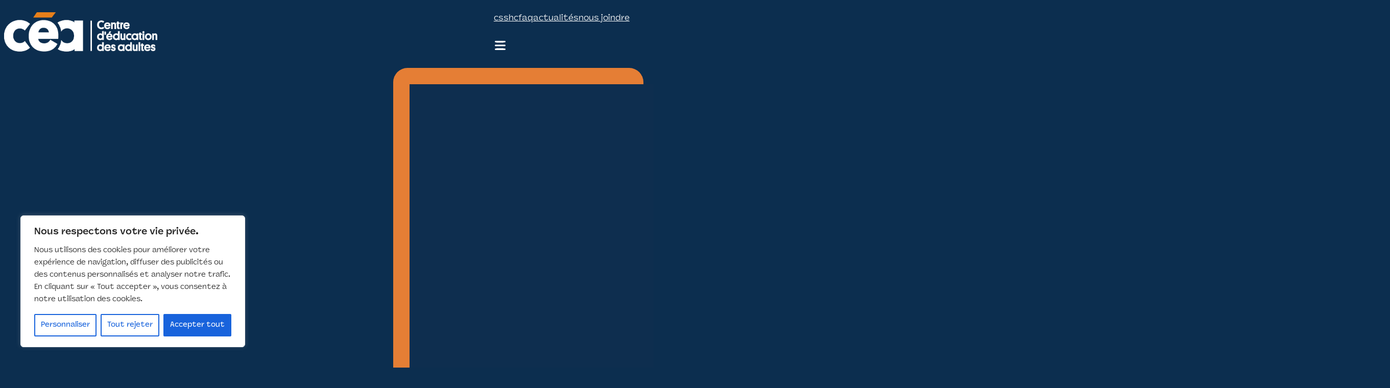

--- FILE ---
content_type: text/html; charset=UTF-8
request_url: https://cea.csshc.gouv.qc.ca/le-centre/conseil-detablissement/
body_size: 26852
content:
<!DOCTYPE html>
<html lang="fr-CA">
<head>
	<meta charset="UTF-8" />
	<meta name="viewport" content="width=device-width, initial-scale=1" />
<meta name='robots' content='index, follow, max-image-preview:large, max-snippet:-1, max-video-preview:-1' />

	<!-- This site is optimized with the Yoast SEO plugin v26.7 - https://yoast.com/wordpress/plugins/seo/ -->
	<title>Conseil d&#039;établissement - CÉA des Hauts-Cantons</title>
	<meta name="description" content="Notre conseil d&#039;établissement met en commun ses connaissances dans le but de contribuer au déploiement de sa mission éducative." />
	<link rel="canonical" href="https://cea.csshc.gouv.qc.ca/le-centre/conseil-detablissement/" />
	<meta property="og:locale" content="fr_CA" />
	<meta property="og:type" content="article" />
	<meta property="og:title" content="Conseil d&#039;établissement - CÉA des Hauts-Cantons" />
	<meta property="og:description" content="Notre conseil d&#039;établissement met en commun ses connaissances dans le but de contribuer au déploiement de sa mission éducative." />
	<meta property="og:url" content="https://cea.csshc.gouv.qc.ca/le-centre/conseil-detablissement/" />
	<meta property="og:site_name" content="CÉA des Hauts-Cantons" />
	<meta property="article:modified_time" content="2025-11-21T13:35:59+00:00" />
	<meta property="og:image" content="https://cea.csshc.gouv.qc.ca/wp-content/uploads/sites/36/2024/08/csshc-cea-logo-cmyk-renverse.png" />
	<meta property="og:image:width" content="1920" />
	<meta property="og:image:height" content="1440" />
	<meta property="og:image:type" content="image/png" />
	<meta name="twitter:card" content="summary_large_image" />
	<meta name="twitter:label1" content="Estimation du temps de lecture" />
	<meta name="twitter:data1" content="2 minutes" />
	<script type="application/ld+json" class="yoast-schema-graph">{"@context":"https://schema.org","@graph":[{"@type":"WebPage","@id":"https://cea.csshc.gouv.qc.ca/le-centre/conseil-detablissement/","url":"https://cea.csshc.gouv.qc.ca/le-centre/conseil-detablissement/","name":"Conseil d'établissement - CÉA des Hauts-Cantons","isPartOf":{"@id":"https://cea.csshc.gouv.qc.ca/#website"},"primaryImageOfPage":{"@id":"https://cea.csshc.gouv.qc.ca/le-centre/conseil-detablissement/#primaryimage"},"image":{"@id":"https://cea.csshc.gouv.qc.ca/le-centre/conseil-detablissement/#primaryimage"},"thumbnailUrl":"https://cea.csshc.gouv.qc.ca/wp-content/uploads/sites/36/2024/08/csshc-cea-logo-cmyk-renverse.png","datePublished":"2024-05-08T14:30:15+00:00","dateModified":"2025-11-21T13:35:59+00:00","description":"Notre conseil d'établissement met en commun ses connaissances dans le but de contribuer au déploiement de sa mission éducative.","breadcrumb":{"@id":"https://cea.csshc.gouv.qc.ca/le-centre/conseil-detablissement/#breadcrumb"},"inLanguage":"fr-CA","potentialAction":[{"@type":"ReadAction","target":["https://cea.csshc.gouv.qc.ca/le-centre/conseil-detablissement/"]}]},{"@type":"ImageObject","inLanguage":"fr-CA","@id":"https://cea.csshc.gouv.qc.ca/le-centre/conseil-detablissement/#primaryimage","url":"https://cea.csshc.gouv.qc.ca/wp-content/uploads/sites/36/2024/08/csshc-cea-logo-cmyk-renverse.png","contentUrl":"https://cea.csshc.gouv.qc.ca/wp-content/uploads/sites/36/2024/08/csshc-cea-logo-cmyk-renverse.png","width":1920,"height":1440},{"@type":"BreadcrumbList","@id":"https://cea.csshc.gouv.qc.ca/le-centre/conseil-detablissement/#breadcrumb","itemListElement":[{"@type":"ListItem","position":1,"name":"Accueil","item":"https://cea.csshc.gouv.qc.ca/"},{"@type":"ListItem","position":2,"name":"Le Centre","item":"https://cea.csshc.gouv.qc.ca/le-centre/"},{"@type":"ListItem","position":3,"name":"Conseil d&rsquo;établissement"}]},{"@type":"WebSite","@id":"https://cea.csshc.gouv.qc.ca/#website","url":"https://cea.csshc.gouv.qc.ca/","name":"CÉA des Hauts-Cantons","description":"","publisher":{"@id":"https://cea.csshc.gouv.qc.ca/#organization"},"potentialAction":[{"@type":"SearchAction","target":{"@type":"EntryPoint","urlTemplate":"https://cea.csshc.gouv.qc.ca/?s={search_term_string}"},"query-input":{"@type":"PropertyValueSpecification","valueRequired":true,"valueName":"search_term_string"}}],"inLanguage":"fr-CA"},{"@type":"Organization","@id":"https://cea.csshc.gouv.qc.ca/#organization","name":"CÉA des Hauts-Cantons","url":"https://cea.csshc.gouv.qc.ca/","logo":{"@type":"ImageObject","inLanguage":"fr-CA","@id":"https://cea.csshc.gouv.qc.ca/#/schema/logo/image/","url":"https://cea.csshc.gouv.qc.ca/wp-content/uploads/sites/36/2024/06/logo-cea.png","contentUrl":"https://cea.csshc.gouv.qc.ca/wp-content/uploads/sites/36/2024/06/logo-cea.png","width":396,"height":101,"caption":"CÉA des Hauts-Cantons"},"image":{"@id":"https://cea.csshc.gouv.qc.ca/#/schema/logo/image/"}}]}</script>
	<!-- / Yoast SEO plugin. -->


<title>Conseil d&#039;établissement - CÉA des Hauts-Cantons</title>
<link rel='dns-prefetch' href='//cdnjs.cloudflare.com' />
<link rel='dns-prefetch' href='//www.googletagmanager.com' />
<link rel='dns-prefetch' href='//use.typekit.net' />
<link rel='dns-prefetch' href='//use.fontawesome.com' />
<link rel="alternate" type="application/rss+xml" title="CÉA des Hauts-Cantons &raquo; Flux" href="https://cea.csshc.gouv.qc.ca/feed/" />
<link rel="alternate" type="application/rss+xml" title="CÉA des Hauts-Cantons &raquo; Flux des commentaires" href="https://cea.csshc.gouv.qc.ca/comments/feed/" />
<link rel="alternate" title="oEmbed (JSON)" type="application/json+oembed" href="https://cea.csshc.gouv.qc.ca/wp-json/oembed/1.0/embed?url=https%3A%2F%2Fcea.csshc.gouv.qc.ca%2Fle-centre%2Fconseil-detablissement%2F" />
<link rel="alternate" title="oEmbed (XML)" type="text/xml+oembed" href="https://cea.csshc.gouv.qc.ca/wp-json/oembed/1.0/embed?url=https%3A%2F%2Fcea.csshc.gouv.qc.ca%2Fle-centre%2Fconseil-detablissement%2F&#038;format=xml" />
<style id='wp-img-auto-sizes-contain-inline-css'>
img:is([sizes=auto i],[sizes^="auto," i]){contain-intrinsic-size:3000px 1500px}
/*# sourceURL=wp-img-auto-sizes-contain-inline-css */
</style>
<style id='wp-block-site-logo-inline-css'>
.wp-block-site-logo{box-sizing:border-box;line-height:0}.wp-block-site-logo a{display:inline-block;line-height:0}.wp-block-site-logo.is-default-size img{height:auto;width:120px}.wp-block-site-logo img{height:auto;max-width:100%}.wp-block-site-logo a,.wp-block-site-logo img{border-radius:inherit}.wp-block-site-logo.aligncenter{margin-left:auto;margin-right:auto;text-align:center}:root :where(.wp-block-site-logo.is-style-rounded){border-radius:9999px}
/*# sourceURL=https://cea.csshc.gouv.qc.ca/wp-includes/blocks/site-logo/style.min.css */
</style>
<style id='wp-block-navigation-link-inline-css'>
.wp-block-navigation .wp-block-navigation-item__label{overflow-wrap:break-word}.wp-block-navigation .wp-block-navigation-item__description{display:none}.link-ui-tools{outline:1px solid #f0f0f0;padding:8px}.link-ui-block-inserter{padding-top:8px}.link-ui-block-inserter__back{margin-left:8px;text-transform:uppercase}
/*# sourceURL=https://cea.csshc.gouv.qc.ca/wp-includes/blocks/navigation-link/style.min.css */
</style>
<style id='wp-block-navigation-inline-css'>
.wp-block-navigation{position:relative}.wp-block-navigation ul{margin-bottom:0;margin-left:0;margin-top:0;padding-left:0}.wp-block-navigation ul,.wp-block-navigation ul li{list-style:none;padding:0}.wp-block-navigation .wp-block-navigation-item{align-items:center;background-color:inherit;display:flex;position:relative}.wp-block-navigation .wp-block-navigation-item .wp-block-navigation__submenu-container:empty{display:none}.wp-block-navigation .wp-block-navigation-item__content{display:block;z-index:1}.wp-block-navigation .wp-block-navigation-item__content.wp-block-navigation-item__content{color:inherit}.wp-block-navigation.has-text-decoration-underline .wp-block-navigation-item__content,.wp-block-navigation.has-text-decoration-underline .wp-block-navigation-item__content:active,.wp-block-navigation.has-text-decoration-underline .wp-block-navigation-item__content:focus{text-decoration:underline}.wp-block-navigation.has-text-decoration-line-through .wp-block-navigation-item__content,.wp-block-navigation.has-text-decoration-line-through .wp-block-navigation-item__content:active,.wp-block-navigation.has-text-decoration-line-through .wp-block-navigation-item__content:focus{text-decoration:line-through}.wp-block-navigation :where(a),.wp-block-navigation :where(a:active),.wp-block-navigation :where(a:focus){text-decoration:none}.wp-block-navigation .wp-block-navigation__submenu-icon{align-self:center;background-color:inherit;border:none;color:currentColor;display:inline-block;font-size:inherit;height:.6em;line-height:0;margin-left:.25em;padding:0;width:.6em}.wp-block-navigation .wp-block-navigation__submenu-icon svg{display:inline-block;stroke:currentColor;height:inherit;margin-top:.075em;width:inherit}.wp-block-navigation{--navigation-layout-justification-setting:flex-start;--navigation-layout-direction:row;--navigation-layout-wrap:wrap;--navigation-layout-justify:flex-start;--navigation-layout-align:center}.wp-block-navigation.is-vertical{--navigation-layout-direction:column;--navigation-layout-justify:initial;--navigation-layout-align:flex-start}.wp-block-navigation.no-wrap{--navigation-layout-wrap:nowrap}.wp-block-navigation.items-justified-center{--navigation-layout-justification-setting:center;--navigation-layout-justify:center}.wp-block-navigation.items-justified-center.is-vertical{--navigation-layout-align:center}.wp-block-navigation.items-justified-right{--navigation-layout-justification-setting:flex-end;--navigation-layout-justify:flex-end}.wp-block-navigation.items-justified-right.is-vertical{--navigation-layout-align:flex-end}.wp-block-navigation.items-justified-space-between{--navigation-layout-justification-setting:space-between;--navigation-layout-justify:space-between}.wp-block-navigation .has-child .wp-block-navigation__submenu-container{align-items:normal;background-color:inherit;color:inherit;display:flex;flex-direction:column;opacity:0;position:absolute;z-index:2}@media not (prefers-reduced-motion){.wp-block-navigation .has-child .wp-block-navigation__submenu-container{transition:opacity .1s linear}}.wp-block-navigation .has-child .wp-block-navigation__submenu-container{height:0;overflow:hidden;visibility:hidden;width:0}.wp-block-navigation .has-child .wp-block-navigation__submenu-container>.wp-block-navigation-item>.wp-block-navigation-item__content{display:flex;flex-grow:1;padding:.5em 1em}.wp-block-navigation .has-child .wp-block-navigation__submenu-container>.wp-block-navigation-item>.wp-block-navigation-item__content .wp-block-navigation__submenu-icon{margin-left:auto;margin-right:0}.wp-block-navigation .has-child .wp-block-navigation__submenu-container .wp-block-navigation-item__content{margin:0}.wp-block-navigation .has-child .wp-block-navigation__submenu-container{left:-1px;top:100%}@media (min-width:782px){.wp-block-navigation .has-child .wp-block-navigation__submenu-container .wp-block-navigation__submenu-container{left:100%;top:-1px}.wp-block-navigation .has-child .wp-block-navigation__submenu-container .wp-block-navigation__submenu-container:before{background:#0000;content:"";display:block;height:100%;position:absolute;right:100%;width:.5em}.wp-block-navigation .has-child .wp-block-navigation__submenu-container .wp-block-navigation__submenu-icon{margin-right:.25em}.wp-block-navigation .has-child .wp-block-navigation__submenu-container .wp-block-navigation__submenu-icon svg{transform:rotate(-90deg)}}.wp-block-navigation .has-child .wp-block-navigation-submenu__toggle[aria-expanded=true]~.wp-block-navigation__submenu-container,.wp-block-navigation .has-child:not(.open-on-click):hover>.wp-block-navigation__submenu-container,.wp-block-navigation .has-child:not(.open-on-click):not(.open-on-hover-click):focus-within>.wp-block-navigation__submenu-container{height:auto;min-width:200px;opacity:1;overflow:visible;visibility:visible;width:auto}.wp-block-navigation.has-background .has-child .wp-block-navigation__submenu-container{left:0;top:100%}@media (min-width:782px){.wp-block-navigation.has-background .has-child .wp-block-navigation__submenu-container .wp-block-navigation__submenu-container{left:100%;top:0}}.wp-block-navigation-submenu{display:flex;position:relative}.wp-block-navigation-submenu .wp-block-navigation__submenu-icon svg{stroke:currentColor}button.wp-block-navigation-item__content{background-color:initial;border:none;color:currentColor;font-family:inherit;font-size:inherit;font-style:inherit;font-weight:inherit;letter-spacing:inherit;line-height:inherit;text-align:left;text-transform:inherit}.wp-block-navigation-submenu__toggle{cursor:pointer}.wp-block-navigation-submenu__toggle[aria-expanded=true]+.wp-block-navigation__submenu-icon>svg,.wp-block-navigation-submenu__toggle[aria-expanded=true]>svg{transform:rotate(180deg)}.wp-block-navigation-item.open-on-click .wp-block-navigation-submenu__toggle{padding-left:0;padding-right:.85em}.wp-block-navigation-item.open-on-click .wp-block-navigation-submenu__toggle+.wp-block-navigation__submenu-icon{margin-left:-.6em;pointer-events:none}.wp-block-navigation-item.open-on-click button.wp-block-navigation-item__content:not(.wp-block-navigation-submenu__toggle){padding:0}.wp-block-navigation .wp-block-page-list,.wp-block-navigation__container,.wp-block-navigation__responsive-close,.wp-block-navigation__responsive-container,.wp-block-navigation__responsive-container-content,.wp-block-navigation__responsive-dialog{gap:inherit}:where(.wp-block-navigation.has-background .wp-block-navigation-item a:not(.wp-element-button)),:where(.wp-block-navigation.has-background .wp-block-navigation-submenu a:not(.wp-element-button)){padding:.5em 1em}:where(.wp-block-navigation .wp-block-navigation__submenu-container .wp-block-navigation-item a:not(.wp-element-button)),:where(.wp-block-navigation .wp-block-navigation__submenu-container .wp-block-navigation-submenu a:not(.wp-element-button)),:where(.wp-block-navigation .wp-block-navigation__submenu-container .wp-block-navigation-submenu button.wp-block-navigation-item__content),:where(.wp-block-navigation .wp-block-navigation__submenu-container .wp-block-pages-list__item button.wp-block-navigation-item__content){padding:.5em 1em}.wp-block-navigation.items-justified-right .wp-block-navigation__container .has-child .wp-block-navigation__submenu-container,.wp-block-navigation.items-justified-right .wp-block-page-list>.has-child .wp-block-navigation__submenu-container,.wp-block-navigation.items-justified-space-between .wp-block-page-list>.has-child:last-child .wp-block-navigation__submenu-container,.wp-block-navigation.items-justified-space-between>.wp-block-navigation__container>.has-child:last-child .wp-block-navigation__submenu-container{left:auto;right:0}.wp-block-navigation.items-justified-right .wp-block-navigation__container .has-child .wp-block-navigation__submenu-container .wp-block-navigation__submenu-container,.wp-block-navigation.items-justified-right .wp-block-page-list>.has-child .wp-block-navigation__submenu-container .wp-block-navigation__submenu-container,.wp-block-navigation.items-justified-space-between .wp-block-page-list>.has-child:last-child .wp-block-navigation__submenu-container .wp-block-navigation__submenu-container,.wp-block-navigation.items-justified-space-between>.wp-block-navigation__container>.has-child:last-child .wp-block-navigation__submenu-container .wp-block-navigation__submenu-container{left:-1px;right:-1px}@media (min-width:782px){.wp-block-navigation.items-justified-right .wp-block-navigation__container .has-child .wp-block-navigation__submenu-container .wp-block-navigation__submenu-container,.wp-block-navigation.items-justified-right .wp-block-page-list>.has-child .wp-block-navigation__submenu-container .wp-block-navigation__submenu-container,.wp-block-navigation.items-justified-space-between .wp-block-page-list>.has-child:last-child .wp-block-navigation__submenu-container .wp-block-navigation__submenu-container,.wp-block-navigation.items-justified-space-between>.wp-block-navigation__container>.has-child:last-child .wp-block-navigation__submenu-container .wp-block-navigation__submenu-container{left:auto;right:100%}}.wp-block-navigation:not(.has-background) .wp-block-navigation__submenu-container{background-color:#fff;border:1px solid #00000026}.wp-block-navigation.has-background .wp-block-navigation__submenu-container{background-color:inherit}.wp-block-navigation:not(.has-text-color) .wp-block-navigation__submenu-container{color:#000}.wp-block-navigation__container{align-items:var(--navigation-layout-align,initial);display:flex;flex-direction:var(--navigation-layout-direction,initial);flex-wrap:var(--navigation-layout-wrap,wrap);justify-content:var(--navigation-layout-justify,initial);list-style:none;margin:0;padding-left:0}.wp-block-navigation__container .is-responsive{display:none}.wp-block-navigation__container:only-child,.wp-block-page-list:only-child{flex-grow:1}@keyframes overlay-menu__fade-in-animation{0%{opacity:0;transform:translateY(.5em)}to{opacity:1;transform:translateY(0)}}.wp-block-navigation__responsive-container{bottom:0;display:none;left:0;position:fixed;right:0;top:0}.wp-block-navigation__responsive-container :where(.wp-block-navigation-item a){color:inherit}.wp-block-navigation__responsive-container .wp-block-navigation__responsive-container-content{align-items:var(--navigation-layout-align,initial);display:flex;flex-direction:var(--navigation-layout-direction,initial);flex-wrap:var(--navigation-layout-wrap,wrap);justify-content:var(--navigation-layout-justify,initial)}.wp-block-navigation__responsive-container:not(.is-menu-open.is-menu-open){background-color:inherit!important;color:inherit!important}.wp-block-navigation__responsive-container.is-menu-open{background-color:inherit;display:flex;flex-direction:column}@media not (prefers-reduced-motion){.wp-block-navigation__responsive-container.is-menu-open{animation:overlay-menu__fade-in-animation .1s ease-out;animation-fill-mode:forwards}}.wp-block-navigation__responsive-container.is-menu-open{overflow:auto;padding:clamp(1rem,var(--wp--style--root--padding-top),20rem) clamp(1rem,var(--wp--style--root--padding-right),20rem) clamp(1rem,var(--wp--style--root--padding-bottom),20rem) clamp(1rem,var(--wp--style--root--padding-left),20rem);z-index:100000}.wp-block-navigation__responsive-container.is-menu-open .wp-block-navigation__responsive-container-content{align-items:var(--navigation-layout-justification-setting,inherit);display:flex;flex-direction:column;flex-wrap:nowrap;overflow:visible;padding-top:calc(2rem + 24px)}.wp-block-navigation__responsive-container.is-menu-open .wp-block-navigation__responsive-container-content,.wp-block-navigation__responsive-container.is-menu-open .wp-block-navigation__responsive-container-content .wp-block-navigation__container,.wp-block-navigation__responsive-container.is-menu-open .wp-block-navigation__responsive-container-content .wp-block-page-list{justify-content:flex-start}.wp-block-navigation__responsive-container.is-menu-open .wp-block-navigation__responsive-container-content .wp-block-navigation__submenu-icon{display:none}.wp-block-navigation__responsive-container.is-menu-open .wp-block-navigation__responsive-container-content .has-child .wp-block-navigation__submenu-container{border:none;height:auto;min-width:200px;opacity:1;overflow:initial;padding-left:2rem;padding-right:2rem;position:static;visibility:visible;width:auto}.wp-block-navigation__responsive-container.is-menu-open .wp-block-navigation__responsive-container-content .wp-block-navigation__container,.wp-block-navigation__responsive-container.is-menu-open .wp-block-navigation__responsive-container-content .wp-block-navigation__submenu-container{gap:inherit}.wp-block-navigation__responsive-container.is-menu-open .wp-block-navigation__responsive-container-content .wp-block-navigation__submenu-container{padding-top:var(--wp--style--block-gap,2em)}.wp-block-navigation__responsive-container.is-menu-open .wp-block-navigation__responsive-container-content .wp-block-navigation-item__content{padding:0}.wp-block-navigation__responsive-container.is-menu-open .wp-block-navigation__responsive-container-content .wp-block-navigation-item,.wp-block-navigation__responsive-container.is-menu-open .wp-block-navigation__responsive-container-content .wp-block-navigation__container,.wp-block-navigation__responsive-container.is-menu-open .wp-block-navigation__responsive-container-content .wp-block-page-list{align-items:var(--navigation-layout-justification-setting,initial);display:flex;flex-direction:column}.wp-block-navigation__responsive-container.is-menu-open .wp-block-navigation-item,.wp-block-navigation__responsive-container.is-menu-open .wp-block-navigation-item .wp-block-navigation__submenu-container,.wp-block-navigation__responsive-container.is-menu-open .wp-block-navigation__container,.wp-block-navigation__responsive-container.is-menu-open .wp-block-page-list{background:#0000!important;color:inherit!important}.wp-block-navigation__responsive-container.is-menu-open .wp-block-navigation__submenu-container.wp-block-navigation__submenu-container.wp-block-navigation__submenu-container.wp-block-navigation__submenu-container{left:auto;right:auto}@media (min-width:600px){.wp-block-navigation__responsive-container:not(.hidden-by-default):not(.is-menu-open){background-color:inherit;display:block;position:relative;width:100%;z-index:auto}.wp-block-navigation__responsive-container:not(.hidden-by-default):not(.is-menu-open) .wp-block-navigation__responsive-container-close{display:none}.wp-block-navigation__responsive-container.is-menu-open .wp-block-navigation__submenu-container.wp-block-navigation__submenu-container.wp-block-navigation__submenu-container.wp-block-navigation__submenu-container{left:0}}.wp-block-navigation:not(.has-background) .wp-block-navigation__responsive-container.is-menu-open{background-color:#fff}.wp-block-navigation:not(.has-text-color) .wp-block-navigation__responsive-container.is-menu-open{color:#000}.wp-block-navigation__toggle_button_label{font-size:1rem;font-weight:700}.wp-block-navigation__responsive-container-close,.wp-block-navigation__responsive-container-open{background:#0000;border:none;color:currentColor;cursor:pointer;margin:0;padding:0;text-transform:inherit;vertical-align:middle}.wp-block-navigation__responsive-container-close svg,.wp-block-navigation__responsive-container-open svg{fill:currentColor;display:block;height:24px;pointer-events:none;width:24px}.wp-block-navigation__responsive-container-open{display:flex}.wp-block-navigation__responsive-container-open.wp-block-navigation__responsive-container-open.wp-block-navigation__responsive-container-open{font-family:inherit;font-size:inherit;font-weight:inherit}@media (min-width:600px){.wp-block-navigation__responsive-container-open:not(.always-shown){display:none}}.wp-block-navigation__responsive-container-close{position:absolute;right:0;top:0;z-index:2}.wp-block-navigation__responsive-container-close.wp-block-navigation__responsive-container-close.wp-block-navigation__responsive-container-close{font-family:inherit;font-size:inherit;font-weight:inherit}.wp-block-navigation__responsive-close{width:100%}.has-modal-open .wp-block-navigation__responsive-close{margin-left:auto;margin-right:auto;max-width:var(--wp--style--global--wide-size,100%)}.wp-block-navigation__responsive-close:focus{outline:none}.is-menu-open .wp-block-navigation__responsive-close,.is-menu-open .wp-block-navigation__responsive-container-content,.is-menu-open .wp-block-navigation__responsive-dialog{box-sizing:border-box}.wp-block-navigation__responsive-dialog{position:relative}.has-modal-open .admin-bar .is-menu-open .wp-block-navigation__responsive-dialog{margin-top:46px}@media (min-width:782px){.has-modal-open .admin-bar .is-menu-open .wp-block-navigation__responsive-dialog{margin-top:32px}}html.has-modal-open{overflow:hidden}
/*# sourceURL=https://cea.csshc.gouv.qc.ca/wp-includes/blocks/navigation/style.min.css */
</style>
<style id='wp-block-group-inline-css'>
.wp-block-group{box-sizing:border-box}:where(.wp-block-group.wp-block-group-is-layout-constrained){position:relative}
/*# sourceURL=https://cea.csshc.gouv.qc.ca/wp-includes/blocks/group/style.min.css */
</style>
<style id='wp-block-post-title-inline-css'>
.wp-block-post-title{box-sizing:border-box;word-break:break-word}.wp-block-post-title :where(a){display:inline-block;font-family:inherit;font-size:inherit;font-style:inherit;font-weight:inherit;letter-spacing:inherit;line-height:inherit;text-decoration:inherit}
/*# sourceURL=https://cea.csshc.gouv.qc.ca/wp-includes/blocks/post-title/style.min.css */
</style>
<style id='wp-block-heading-inline-css'>
h1:where(.wp-block-heading).has-background,h2:where(.wp-block-heading).has-background,h3:where(.wp-block-heading).has-background,h4:where(.wp-block-heading).has-background,h5:where(.wp-block-heading).has-background,h6:where(.wp-block-heading).has-background{padding:1.25em 2.375em}h1.has-text-align-left[style*=writing-mode]:where([style*=vertical-lr]),h1.has-text-align-right[style*=writing-mode]:where([style*=vertical-rl]),h2.has-text-align-left[style*=writing-mode]:where([style*=vertical-lr]),h2.has-text-align-right[style*=writing-mode]:where([style*=vertical-rl]),h3.has-text-align-left[style*=writing-mode]:where([style*=vertical-lr]),h3.has-text-align-right[style*=writing-mode]:where([style*=vertical-rl]),h4.has-text-align-left[style*=writing-mode]:where([style*=vertical-lr]),h4.has-text-align-right[style*=writing-mode]:where([style*=vertical-rl]),h5.has-text-align-left[style*=writing-mode]:where([style*=vertical-lr]),h5.has-text-align-right[style*=writing-mode]:where([style*=vertical-rl]),h6.has-text-align-left[style*=writing-mode]:where([style*=vertical-lr]),h6.has-text-align-right[style*=writing-mode]:where([style*=vertical-rl]){rotate:180deg}
.is-style-section_title{font-size: var(	--wp--preset--font-size--x-large )!important;font-weight: 500!important;;line-height:1.6!important;}
/*# sourceURL=wp-block-heading-inline-css */
</style>
<style id='wp-block-paragraph-inline-css'>
.is-small-text{font-size:.875em}.is-regular-text{font-size:1em}.is-large-text{font-size:2.25em}.is-larger-text{font-size:3em}.has-drop-cap:not(:focus):first-letter{float:left;font-size:8.4em;font-style:normal;font-weight:100;line-height:.68;margin:.05em .1em 0 0;text-transform:uppercase}body.rtl .has-drop-cap:not(:focus):first-letter{float:none;margin-left:.1em}p.has-drop-cap.has-background{overflow:hidden}:root :where(p.has-background){padding:1.25em 2.375em}:where(p.has-text-color:not(.has-link-color)) a{color:inherit}p.has-text-align-left[style*="writing-mode:vertical-lr"],p.has-text-align-right[style*="writing-mode:vertical-rl"]{rotate:180deg}
.is-style-label{font-size: var( --wp--preset--font-size--medium );}.is-style-label + :is( .wp-block-heading, .wp-block-post-title ) {margin-block-start: 0.3em!important;:}

			.is-style-subtitle{font-size: var( --wp--preset--font-size--x-large );font-weight: 400;line-height:1.3;margin-block-start:0.5em;}
/*# sourceURL=wp-block-paragraph-inline-css */
</style>
<style id='wp-block-post-featured-image-inline-css'>
.wp-block-post-featured-image{margin-left:0;margin-right:0}.wp-block-post-featured-image a{display:block;height:100%}.wp-block-post-featured-image :where(img){box-sizing:border-box;height:auto;max-width:100%;vertical-align:bottom;width:100%}.wp-block-post-featured-image.alignfull img,.wp-block-post-featured-image.alignwide img{width:100%}.wp-block-post-featured-image .wp-block-post-featured-image__overlay.has-background-dim{background-color:#000;inset:0;position:absolute}.wp-block-post-featured-image{position:relative}.wp-block-post-featured-image .wp-block-post-featured-image__overlay.has-background-gradient{background-color:initial}.wp-block-post-featured-image .wp-block-post-featured-image__overlay.has-background-dim-0{opacity:0}.wp-block-post-featured-image .wp-block-post-featured-image__overlay.has-background-dim-10{opacity:.1}.wp-block-post-featured-image .wp-block-post-featured-image__overlay.has-background-dim-20{opacity:.2}.wp-block-post-featured-image .wp-block-post-featured-image__overlay.has-background-dim-30{opacity:.3}.wp-block-post-featured-image .wp-block-post-featured-image__overlay.has-background-dim-40{opacity:.4}.wp-block-post-featured-image .wp-block-post-featured-image__overlay.has-background-dim-50{opacity:.5}.wp-block-post-featured-image .wp-block-post-featured-image__overlay.has-background-dim-60{opacity:.6}.wp-block-post-featured-image .wp-block-post-featured-image__overlay.has-background-dim-70{opacity:.7}.wp-block-post-featured-image .wp-block-post-featured-image__overlay.has-background-dim-80{opacity:.8}.wp-block-post-featured-image .wp-block-post-featured-image__overlay.has-background-dim-90{opacity:.9}.wp-block-post-featured-image .wp-block-post-featured-image__overlay.has-background-dim-100{opacity:1}.wp-block-post-featured-image:where(.alignleft,.alignright){width:100%}
/*# sourceURL=https://cea.csshc.gouv.qc.ca/wp-includes/blocks/post-featured-image/style.min.css */
</style>
<style id='wp-block-columns-inline-css'>
.wp-block-columns{box-sizing:border-box;display:flex;flex-wrap:wrap!important}@media (min-width:782px){.wp-block-columns{flex-wrap:nowrap!important}}.wp-block-columns{align-items:normal!important}.wp-block-columns.are-vertically-aligned-top{align-items:flex-start}.wp-block-columns.are-vertically-aligned-center{align-items:center}.wp-block-columns.are-vertically-aligned-bottom{align-items:flex-end}@media (max-width:781px){.wp-block-columns:not(.is-not-stacked-on-mobile)>.wp-block-column{flex-basis:100%!important}}@media (min-width:782px){.wp-block-columns:not(.is-not-stacked-on-mobile)>.wp-block-column{flex-basis:0;flex-grow:1}.wp-block-columns:not(.is-not-stacked-on-mobile)>.wp-block-column[style*=flex-basis]{flex-grow:0}}.wp-block-columns.is-not-stacked-on-mobile{flex-wrap:nowrap!important}.wp-block-columns.is-not-stacked-on-mobile>.wp-block-column{flex-basis:0;flex-grow:1}.wp-block-columns.is-not-stacked-on-mobile>.wp-block-column[style*=flex-basis]{flex-grow:0}:where(.wp-block-columns){margin-bottom:1.75em}:where(.wp-block-columns.has-background){padding:1.25em 2.375em}.wp-block-column{flex-grow:1;min-width:0;overflow-wrap:break-word;word-break:break-word}.wp-block-column.is-vertically-aligned-top{align-self:flex-start}.wp-block-column.is-vertically-aligned-center{align-self:center}.wp-block-column.is-vertically-aligned-bottom{align-self:flex-end}.wp-block-column.is-vertically-aligned-stretch{align-self:stretch}.wp-block-column.is-vertically-aligned-bottom,.wp-block-column.is-vertically-aligned-center,.wp-block-column.is-vertically-aligned-top{width:100%}
/*# sourceURL=https://cea.csshc.gouv.qc.ca/wp-includes/blocks/columns/style.min.css */
</style>
<style id='cke-page-header-style-inline-css'>
/********************************************************/
/*
/*      Page header CSS
/*
/********************************************************/
.wp-block-cke-page-header:not(.acf-block-component) {
	margin-block: calc(var(--wp--preset--spacing--80) * 1.5) calc(var(--wp--preset--spacing--80) * 1.25) !important;
}

.wp-block-cke-page-header .acf-innerblocks-container > .wp-block-columns {
	justify-content: space-between;
}

@media screen and (max-width: 1600px) {
	.wp-block-cke-page-header .wp-block-column:has(.wp-block-post-featured-image) { flex-basis: 45% !important; }
}

@media screen and (max-width: 1240px) {
	.wp-block-cke-page-header:not(.acf-block-component) { margin-block: var(--wp--preset--spacing--80) calc(var(--wp--preset--spacing--80) * 1.25) !important; }
	.wp-block-cke-page-header .acf-innerblocks-container > .wp-block-columns { flex-direction: column; gap: 0; }
	.wp-block-cke-page-header .wp-block-column { display: contents; }
	.wp-block-cke-page-header .wp-block-post-title { order: -2; margin-block-end: var(--wp--preset--spacing--20); }
	.wp-block-cke-page-header .wp-block-column:has(.wp-block-post-featured-image) > .wp-block-group { order: -1; width: calc(100% * (2/3)); }
}	

@media screen and (max-width: 800px) {
	.wp-block-cke-page-header:not(.acf-block-component) { margin-block: var(--wp--preset--spacing--50) var(--wp--preset--spacing--80) !important; }
	.wp-block-cke-page-header .wp-block-column:has(.wp-block-post-featured-image) > .wp-block-group { width: 80%; }
}

@media screen and (max-width: 700px) {
	.wp-block-cke-page-header { max-width: var(--wp--style--global--wide-size) !important; margin-block: var(--wp--preset--spacing--40) !important; }
	.wp-block-cke-page-header .wp-block-column:has(.wp-block-post-featured-image) > .wp-block-group { width: 100%; }
}
/*# sourceURL=https://cea.csshc.gouv.qc.ca/wp-content/themes/cea/blocks/page-header/style.css */
</style>
<style id='wp-block-list-inline-css'>
ol,ul{box-sizing:border-box}:root :where(.wp-block-list.has-background){padding:1.25em 2.375em}
/*# sourceURL=https://cea.csshc.gouv.qc.ca/wp-includes/blocks/list/style.min.css */
</style>
<style id='wp-block-post-content-inline-css'>
.wp-block-post-content{display:flow-root}
/*# sourceURL=https://cea.csshc.gouv.qc.ca/wp-includes/blocks/post-content/style.min.css */
</style>
<style id='mfb-meta-field-block-style-inline-css'>
.wp-block-mfb-meta-field-block,.wp-block-mfb-meta-field-block *{box-sizing:border-box}.wp-block-mfb-meta-field-block.is-layout-flow>.prefix,.wp-block-mfb-meta-field-block.is-layout-flow>.suffix,.wp-block-mfb-meta-field-block.is-layout-flow>.value{margin-block-end:0;margin-block-start:0}.wp-block-mfb-meta-field-block.is-display-inline-block>*{display:inline-block}.wp-block-mfb-meta-field-block.is-display-inline-block .prefix{margin-inline-end:var(--mfb--gap,.5em)}.wp-block-mfb-meta-field-block.is-display-inline-block .suffix{margin-inline-start:var(--mfb--gap,.5em)}.wp-block-mfb-meta-field-block .value img,.wp-block-mfb-meta-field-block .value video{height:auto;max-width:100%}.is-wysiwyg-field:not(.is-display-inline-block)>.value{display:flow-root}

/*# sourceURL=https://cea.csshc.gouv.qc.ca/wp-content/plugins/display-a-meta-field-as-block/build/style-index.css */
</style>
<style id='wp-block-image-inline-css'>
.wp-block-image>a,.wp-block-image>figure>a{display:inline-block}.wp-block-image img{box-sizing:border-box;height:auto;max-width:100%;vertical-align:bottom}@media not (prefers-reduced-motion){.wp-block-image img.hide{visibility:hidden}.wp-block-image img.show{animation:show-content-image .4s}}.wp-block-image[style*=border-radius] img,.wp-block-image[style*=border-radius]>a{border-radius:inherit}.wp-block-image.has-custom-border img{box-sizing:border-box}.wp-block-image.aligncenter{text-align:center}.wp-block-image.alignfull>a,.wp-block-image.alignwide>a{width:100%}.wp-block-image.alignfull img,.wp-block-image.alignwide img{height:auto;width:100%}.wp-block-image .aligncenter,.wp-block-image .alignleft,.wp-block-image .alignright,.wp-block-image.aligncenter,.wp-block-image.alignleft,.wp-block-image.alignright{display:table}.wp-block-image .aligncenter>figcaption,.wp-block-image .alignleft>figcaption,.wp-block-image .alignright>figcaption,.wp-block-image.aligncenter>figcaption,.wp-block-image.alignleft>figcaption,.wp-block-image.alignright>figcaption{caption-side:bottom;display:table-caption}.wp-block-image .alignleft{float:left;margin:.5em 1em .5em 0}.wp-block-image .alignright{float:right;margin:.5em 0 .5em 1em}.wp-block-image .aligncenter{margin-left:auto;margin-right:auto}.wp-block-image :where(figcaption){margin-bottom:1em;margin-top:.5em}.wp-block-image.is-style-circle-mask img{border-radius:9999px}@supports ((-webkit-mask-image:none) or (mask-image:none)) or (-webkit-mask-image:none){.wp-block-image.is-style-circle-mask img{border-radius:0;-webkit-mask-image:url('data:image/svg+xml;utf8,<svg viewBox="0 0 100 100" xmlns="http://www.w3.org/2000/svg"><circle cx="50" cy="50" r="50"/></svg>');mask-image:url('data:image/svg+xml;utf8,<svg viewBox="0 0 100 100" xmlns="http://www.w3.org/2000/svg"><circle cx="50" cy="50" r="50"/></svg>');mask-mode:alpha;-webkit-mask-position:center;mask-position:center;-webkit-mask-repeat:no-repeat;mask-repeat:no-repeat;-webkit-mask-size:contain;mask-size:contain}}:root :where(.wp-block-image.is-style-rounded img,.wp-block-image .is-style-rounded img){border-radius:9999px}.wp-block-image figure{margin:0}.wp-lightbox-container{display:flex;flex-direction:column;position:relative}.wp-lightbox-container img{cursor:zoom-in}.wp-lightbox-container img:hover+button{opacity:1}.wp-lightbox-container button{align-items:center;backdrop-filter:blur(16px) saturate(180%);background-color:#5a5a5a40;border:none;border-radius:4px;cursor:zoom-in;display:flex;height:20px;justify-content:center;opacity:0;padding:0;position:absolute;right:16px;text-align:center;top:16px;width:20px;z-index:100}@media not (prefers-reduced-motion){.wp-lightbox-container button{transition:opacity .2s ease}}.wp-lightbox-container button:focus-visible{outline:3px auto #5a5a5a40;outline:3px auto -webkit-focus-ring-color;outline-offset:3px}.wp-lightbox-container button:hover{cursor:pointer;opacity:1}.wp-lightbox-container button:focus{opacity:1}.wp-lightbox-container button:focus,.wp-lightbox-container button:hover,.wp-lightbox-container button:not(:hover):not(:active):not(.has-background){background-color:#5a5a5a40;border:none}.wp-lightbox-overlay{box-sizing:border-box;cursor:zoom-out;height:100vh;left:0;overflow:hidden;position:fixed;top:0;visibility:hidden;width:100%;z-index:100000}.wp-lightbox-overlay .close-button{align-items:center;cursor:pointer;display:flex;justify-content:center;min-height:40px;min-width:40px;padding:0;position:absolute;right:calc(env(safe-area-inset-right) + 16px);top:calc(env(safe-area-inset-top) + 16px);z-index:5000000}.wp-lightbox-overlay .close-button:focus,.wp-lightbox-overlay .close-button:hover,.wp-lightbox-overlay .close-button:not(:hover):not(:active):not(.has-background){background:none;border:none}.wp-lightbox-overlay .lightbox-image-container{height:var(--wp--lightbox-container-height);left:50%;overflow:hidden;position:absolute;top:50%;transform:translate(-50%,-50%);transform-origin:top left;width:var(--wp--lightbox-container-width);z-index:9999999999}.wp-lightbox-overlay .wp-block-image{align-items:center;box-sizing:border-box;display:flex;height:100%;justify-content:center;margin:0;position:relative;transform-origin:0 0;width:100%;z-index:3000000}.wp-lightbox-overlay .wp-block-image img{height:var(--wp--lightbox-image-height);min-height:var(--wp--lightbox-image-height);min-width:var(--wp--lightbox-image-width);width:var(--wp--lightbox-image-width)}.wp-lightbox-overlay .wp-block-image figcaption{display:none}.wp-lightbox-overlay button{background:none;border:none}.wp-lightbox-overlay .scrim{background-color:#fff;height:100%;opacity:.9;position:absolute;width:100%;z-index:2000000}.wp-lightbox-overlay.active{visibility:visible}@media not (prefers-reduced-motion){.wp-lightbox-overlay.active{animation:turn-on-visibility .25s both}.wp-lightbox-overlay.active img{animation:turn-on-visibility .35s both}.wp-lightbox-overlay.show-closing-animation:not(.active){animation:turn-off-visibility .35s both}.wp-lightbox-overlay.show-closing-animation:not(.active) img{animation:turn-off-visibility .25s both}.wp-lightbox-overlay.zoom.active{animation:none;opacity:1;visibility:visible}.wp-lightbox-overlay.zoom.active .lightbox-image-container{animation:lightbox-zoom-in .4s}.wp-lightbox-overlay.zoom.active .lightbox-image-container img{animation:none}.wp-lightbox-overlay.zoom.active .scrim{animation:turn-on-visibility .4s forwards}.wp-lightbox-overlay.zoom.show-closing-animation:not(.active){animation:none}.wp-lightbox-overlay.zoom.show-closing-animation:not(.active) .lightbox-image-container{animation:lightbox-zoom-out .4s}.wp-lightbox-overlay.zoom.show-closing-animation:not(.active) .lightbox-image-container img{animation:none}.wp-lightbox-overlay.zoom.show-closing-animation:not(.active) .scrim{animation:turn-off-visibility .4s forwards}}@keyframes show-content-image{0%{visibility:hidden}99%{visibility:hidden}to{visibility:visible}}@keyframes turn-on-visibility{0%{opacity:0}to{opacity:1}}@keyframes turn-off-visibility{0%{opacity:1;visibility:visible}99%{opacity:0;visibility:visible}to{opacity:0;visibility:hidden}}@keyframes lightbox-zoom-in{0%{transform:translate(calc((-100vw + var(--wp--lightbox-scrollbar-width))/2 + var(--wp--lightbox-initial-left-position)),calc(-50vh + var(--wp--lightbox-initial-top-position))) scale(var(--wp--lightbox-scale))}to{transform:translate(-50%,-50%) scale(1)}}@keyframes lightbox-zoom-out{0%{transform:translate(-50%,-50%) scale(1);visibility:visible}99%{visibility:visible}to{transform:translate(calc((-100vw + var(--wp--lightbox-scrollbar-width))/2 + var(--wp--lightbox-initial-left-position)),calc(-50vh + var(--wp--lightbox-initial-top-position))) scale(var(--wp--lightbox-scale));visibility:hidden}}
/*# sourceURL=https://cea.csshc.gouv.qc.ca/wp-includes/blocks/image/style.min.css */
</style>
<style id='wp-emoji-styles-inline-css'>

	img.wp-smiley, img.emoji {
		display: inline !important;
		border: none !important;
		box-shadow: none !important;
		height: 1em !important;
		width: 1em !important;
		margin: 0 0.07em !important;
		vertical-align: -0.1em !important;
		background: none !important;
		padding: 0 !important;
	}
/*# sourceURL=wp-emoji-styles-inline-css */
</style>
<style id='wp-block-library-inline-css'>
:root{--wp-block-synced-color:#7a00df;--wp-block-synced-color--rgb:122,0,223;--wp-bound-block-color:var(--wp-block-synced-color);--wp-editor-canvas-background:#ddd;--wp-admin-theme-color:#007cba;--wp-admin-theme-color--rgb:0,124,186;--wp-admin-theme-color-darker-10:#006ba1;--wp-admin-theme-color-darker-10--rgb:0,107,160.5;--wp-admin-theme-color-darker-20:#005a87;--wp-admin-theme-color-darker-20--rgb:0,90,135;--wp-admin-border-width-focus:2px}@media (min-resolution:192dpi){:root{--wp-admin-border-width-focus:1.5px}}.wp-element-button{cursor:pointer}:root .has-very-light-gray-background-color{background-color:#eee}:root .has-very-dark-gray-background-color{background-color:#313131}:root .has-very-light-gray-color{color:#eee}:root .has-very-dark-gray-color{color:#313131}:root .has-vivid-green-cyan-to-vivid-cyan-blue-gradient-background{background:linear-gradient(135deg,#00d084,#0693e3)}:root .has-purple-crush-gradient-background{background:linear-gradient(135deg,#34e2e4,#4721fb 50%,#ab1dfe)}:root .has-hazy-dawn-gradient-background{background:linear-gradient(135deg,#faaca8,#dad0ec)}:root .has-subdued-olive-gradient-background{background:linear-gradient(135deg,#fafae1,#67a671)}:root .has-atomic-cream-gradient-background{background:linear-gradient(135deg,#fdd79a,#004a59)}:root .has-nightshade-gradient-background{background:linear-gradient(135deg,#330968,#31cdcf)}:root .has-midnight-gradient-background{background:linear-gradient(135deg,#020381,#2874fc)}:root{--wp--preset--font-size--normal:16px;--wp--preset--font-size--huge:42px}.has-regular-font-size{font-size:1em}.has-larger-font-size{font-size:2.625em}.has-normal-font-size{font-size:var(--wp--preset--font-size--normal)}.has-huge-font-size{font-size:var(--wp--preset--font-size--huge)}.has-text-align-center{text-align:center}.has-text-align-left{text-align:left}.has-text-align-right{text-align:right}.has-fit-text{white-space:nowrap!important}#end-resizable-editor-section{display:none}.aligncenter{clear:both}.items-justified-left{justify-content:flex-start}.items-justified-center{justify-content:center}.items-justified-right{justify-content:flex-end}.items-justified-space-between{justify-content:space-between}.screen-reader-text{border:0;clip-path:inset(50%);height:1px;margin:-1px;overflow:hidden;padding:0;position:absolute;width:1px;word-wrap:normal!important}.screen-reader-text:focus{background-color:#ddd;clip-path:none;color:#444;display:block;font-size:1em;height:auto;left:5px;line-height:normal;padding:15px 23px 14px;text-decoration:none;top:5px;width:auto;z-index:100000}html :where(.has-border-color){border-style:solid}html :where([style*=border-top-color]){border-top-style:solid}html :where([style*=border-right-color]){border-right-style:solid}html :where([style*=border-bottom-color]){border-bottom-style:solid}html :where([style*=border-left-color]){border-left-style:solid}html :where([style*=border-width]){border-style:solid}html :where([style*=border-top-width]){border-top-style:solid}html :where([style*=border-right-width]){border-right-style:solid}html :where([style*=border-bottom-width]){border-bottom-style:solid}html :where([style*=border-left-width]){border-left-style:solid}html :where(img[class*=wp-image-]){height:auto;max-width:100%}:where(figure){margin:0 0 1em}html :where(.is-position-sticky){--wp-admin--admin-bar--position-offset:var(--wp-admin--admin-bar--height,0px)}@media screen and (max-width:600px){html :where(.is-position-sticky){--wp-admin--admin-bar--position-offset:0px}}
/*# sourceURL=/wp-includes/css/dist/block-library/common.min.css */
</style>
<link rel='stylesheet' id='cke-aspect-ratio-css' href='https://cea.csshc.gouv.qc.ca/wp-content/themes/cea/assets/styles/aspect-ratio.css?ver=6.9' media='all' />
<link rel='stylesheet' id='cke-block-style-css' href='https://cea.csshc.gouv.qc.ca/wp-content/themes/cea/assets/styles/block-style.css?ver=6.9' media='all' />
<link rel='stylesheet' id='cke-colors-css' href='https://cea.csshc.gouv.qc.ca/wp-content/themes/cea/assets/styles/colors.css?ver=6.9' media='all' />
<link rel='stylesheet' id='cke-general-css' href='https://cea.csshc.gouv.qc.ca/wp-content/themes/cea/assets/styles/general.css?ver=6.9' media='all' />
<link rel='stylesheet' id='cke-layout-css' href='https://cea.csshc.gouv.qc.ca/wp-content/themes/cea/assets/styles/layout.css?ver=6.9' media='all' />
<link rel='stylesheet' id='cke-typo-css' href='https://cea.csshc.gouv.qc.ca/wp-content/themes/cea/assets/styles/typo.css?ver=6.9' media='all' />
<link rel='stylesheet' id='panel-sans-css' href='https://use.typekit.net/ykh4yrp.css?ver=6.9' media='all' />
<style id='font-awesome-svg-styles-default-inline-css'>
.svg-inline--fa {
  display: inline-block;
  height: 1em;
  overflow: visible;
  vertical-align: -.125em;
}
/*# sourceURL=font-awesome-svg-styles-default-inline-css */
</style>
<link rel='stylesheet' id='font-awesome-svg-styles-css' href='https://cea.csshc.gouv.qc.ca/wp-content/uploads/sites/36/font-awesome/v6.5.2/css/svg-with-js.css' media='all' />
<style id='font-awesome-svg-styles-inline-css'>
   .wp-block-font-awesome-icon svg::before,
   .wp-rich-text-font-awesome-icon svg::before {content: unset;}
/*# sourceURL=font-awesome-svg-styles-inline-css */
</style>
<style id='global-styles-inline-css'>
:root{--wp--preset--aspect-ratio--square: 1;--wp--preset--aspect-ratio--4-3: 4/3;--wp--preset--aspect-ratio--3-4: 3/4;--wp--preset--aspect-ratio--3-2: 3/2;--wp--preset--aspect-ratio--2-3: 2/3;--wp--preset--aspect-ratio--16-9: 16/9;--wp--preset--aspect-ratio--9-16: 9/16;--wp--preset--color--black: rgb(0, 0, 0);--wp--preset--color--cyan-bluish-gray: #abb8c3;--wp--preset--color--white: #ffffff;--wp--preset--color--pale-pink: #f78da7;--wp--preset--color--vivid-red: #cf2e2e;--wp--preset--color--luminous-vivid-orange: #ff6900;--wp--preset--color--luminous-vivid-amber: #fcb900;--wp--preset--color--light-green-cyan: #7bdcb5;--wp--preset--color--vivid-green-cyan: #00d084;--wp--preset--color--pale-cyan-blue: #8ed1fc;--wp--preset--color--vivid-cyan-blue: #0693e3;--wp--preset--color--vivid-purple: #9b51e0;--wp--preset--color--text: rgb(255, 255, 255);--wp--preset--color--bg: rgb(12, 46, 79);--wp--preset--color--accent: rgb(80, 143, 205);--wp--preset--color--accent-2: rgb(229, 126, 53);--wp--preset--color--accent-3: rgb(228, 168, 184);--wp--preset--color--accent-4: rgb(44, 180, 98);--wp--preset--color--accent-5: rgb(237, 187, 0);--wp--preset--color--accent-6: rgb(172, 164, 220);--wp--preset--color--accent-7: rgb(141, 90, 183);--wp--preset--color--custom-accent-7: #8d5ab7;--wp--preset--gradient--vivid-cyan-blue-to-vivid-purple: linear-gradient(135deg,rgb(6,147,227) 0%,rgb(155,81,224) 100%);--wp--preset--gradient--light-green-cyan-to-vivid-green-cyan: linear-gradient(135deg,rgb(122,220,180) 0%,rgb(0,208,130) 100%);--wp--preset--gradient--luminous-vivid-amber-to-luminous-vivid-orange: linear-gradient(135deg,rgb(252,185,0) 0%,rgb(255,105,0) 100%);--wp--preset--gradient--luminous-vivid-orange-to-vivid-red: linear-gradient(135deg,rgb(255,105,0) 0%,rgb(207,46,46) 100%);--wp--preset--gradient--very-light-gray-to-cyan-bluish-gray: linear-gradient(135deg,rgb(238,238,238) 0%,rgb(169,184,195) 100%);--wp--preset--gradient--cool-to-warm-spectrum: linear-gradient(135deg,rgb(74,234,220) 0%,rgb(151,120,209) 20%,rgb(207,42,186) 40%,rgb(238,44,130) 60%,rgb(251,105,98) 80%,rgb(254,248,76) 100%);--wp--preset--gradient--blush-light-purple: linear-gradient(135deg,rgb(255,206,236) 0%,rgb(152,150,240) 100%);--wp--preset--gradient--blush-bordeaux: linear-gradient(135deg,rgb(254,205,165) 0%,rgb(254,45,45) 50%,rgb(107,0,62) 100%);--wp--preset--gradient--luminous-dusk: linear-gradient(135deg,rgb(255,203,112) 0%,rgb(199,81,192) 50%,rgb(65,88,208) 100%);--wp--preset--gradient--pale-ocean: linear-gradient(135deg,rgb(255,245,203) 0%,rgb(182,227,212) 50%,rgb(51,167,181) 100%);--wp--preset--gradient--electric-grass: linear-gradient(135deg,rgb(202,248,128) 0%,rgb(113,206,126) 100%);--wp--preset--gradient--midnight: linear-gradient(135deg,rgb(2,3,129) 0%,rgb(40,116,252) 100%);--wp--preset--font-size--small: clamp(1rem, 1rem + 0vi, 1rem);--wp--preset--font-size--medium: clamp(1.125rem, 1.125rem + 0vi, 1.125rem);--wp--preset--font-size--large: clamp(1.625rem, 1.3424rem + 1.413vi, 2.4375rem);--wp--preset--font-size--x-large: clamp(2rem, 1.413rem + 2.9348vi, 3.6875rem);--wp--preset--font-size--2-x-large: clamp(2.5rem, 1.6957rem + 4.0217vi, 4.8125rem);--wp--preset--font-family--panel-sans: panel-sans, sans-serif;--wp--preset--font-family--circular-std: Circular Std;--wp--preset--font-family--nichrome-05: 'Nichrome 0.5';--wp--preset--font-family--fontawesome: FontAwesome;--wp--preset--spacing--20: clamp(0.875rem, 0.8182rem + 0.2273vw, 1rem);--wp--preset--spacing--30: clamp(1.75rem, 1.6364rem + 0.4545vw, 2rem);--wp--preset--spacing--40: clamp(2.625rem, 2.4545rem + 0.6818vw, 3rem);--wp--preset--spacing--50: clamp(3.5rem, 3.2727rem + 0.9091vw, 4rem);--wp--preset--spacing--60: clamp(4.375rem, 4.0909rem + 1.1364vw, 5rem);--wp--preset--spacing--70: clamp(5.25rem, 4.9091rem + 1.3636vw, 6rem);--wp--preset--spacing--80: clamp(6.125rem, 5.7273rem + 1.5909vw, 7rem);--wp--preset--shadow--natural: 6px 6px 9px rgba(0, 0, 0, 0.2);--wp--preset--shadow--deep: 12px 12px 50px rgba(0, 0, 0, 0.4);--wp--preset--shadow--sharp: 6px 6px 0px rgba(0, 0, 0, 0.2);--wp--preset--shadow--outlined: 6px 6px 0px -3px rgb(255, 255, 255), 6px 6px rgb(0, 0, 0);--wp--preset--shadow--crisp: 6px 6px 0px rgb(0, 0, 0);--wp--custom--full-size: 120rem;--wp--custom--outer-pad: 1.725rem;--wp--custom--inner-pad: 9.85rem;--wp--custom--viewport-width: calc(100vw - var(--wp--custom--scrollbar-width));--wp--custom--scrollbar-width: 0px;}:root { --wp--style--global--content-size: calc(max(var(--wp--style--global--wide-size), 90rem) - (var(--wp--custom--inner-pad) * 2));--wp--style--global--wide-size: calc(min(var(--wp--custom--full-size), var(--wp--custom--viewport-width)) - (var(--wp--custom--outer-pad) * 2)); }:where(body) { margin: 0; }.wp-site-blocks { padding-top: var(--wp--style--root--padding-top); padding-bottom: var(--wp--style--root--padding-bottom); }.has-global-padding { padding-right: var(--wp--style--root--padding-right); padding-left: var(--wp--style--root--padding-left); }.has-global-padding > .alignfull { margin-right: calc(var(--wp--style--root--padding-right) * -1); margin-left: calc(var(--wp--style--root--padding-left) * -1); }.has-global-padding :where(:not(.alignfull.is-layout-flow) > .has-global-padding:not(.wp-block-block, .alignfull)) { padding-right: 0; padding-left: 0; }.has-global-padding :where(:not(.alignfull.is-layout-flow) > .has-global-padding:not(.wp-block-block, .alignfull)) > .alignfull { margin-left: 0; margin-right: 0; }.wp-site-blocks > .alignleft { float: left; margin-right: 2em; }.wp-site-blocks > .alignright { float: right; margin-left: 2em; }.wp-site-blocks > .aligncenter { justify-content: center; margin-left: auto; margin-right: auto; }:where(.wp-site-blocks) > * { margin-block-start: 1em; margin-block-end: 0; }:where(.wp-site-blocks) > :first-child { margin-block-start: 0; }:where(.wp-site-blocks) > :last-child { margin-block-end: 0; }:root { --wp--style--block-gap: 1em; }:root :where(.is-layout-flow) > :first-child{margin-block-start: 0;}:root :where(.is-layout-flow) > :last-child{margin-block-end: 0;}:root :where(.is-layout-flow) > *{margin-block-start: 1em;margin-block-end: 0;}:root :where(.is-layout-constrained) > :first-child{margin-block-start: 0;}:root :where(.is-layout-constrained) > :last-child{margin-block-end: 0;}:root :where(.is-layout-constrained) > *{margin-block-start: 1em;margin-block-end: 0;}:root :where(.is-layout-flex){gap: 1em;}:root :where(.is-layout-grid){gap: 1em;}.is-layout-flow > .alignleft{float: left;margin-inline-start: 0;margin-inline-end: 2em;}.is-layout-flow > .alignright{float: right;margin-inline-start: 2em;margin-inline-end: 0;}.is-layout-flow > .aligncenter{margin-left: auto !important;margin-right: auto !important;}.is-layout-constrained > .alignleft{float: left;margin-inline-start: 0;margin-inline-end: 2em;}.is-layout-constrained > .alignright{float: right;margin-inline-start: 2em;margin-inline-end: 0;}.is-layout-constrained > .aligncenter{margin-left: auto !important;margin-right: auto !important;}.is-layout-constrained > :where(:not(.alignleft):not(.alignright):not(.alignfull)){max-width: var(--wp--style--global--content-size);margin-left: auto !important;margin-right: auto !important;}.is-layout-constrained > .alignwide{max-width: var(--wp--style--global--wide-size);}body .is-layout-flex{display: flex;}.is-layout-flex{flex-wrap: wrap;align-items: center;}.is-layout-flex > :is(*, div){margin: 0;}body .is-layout-grid{display: grid;}.is-layout-grid > :is(*, div){margin: 0;}body{background-color: var(--wp--preset--color--bg);color: var(--wp--preset--color--text);font-family: var(--wp--preset--font-family--panel-sans);font-size: var(--wp--preset--font-size--medium);font-weight: 400;line-height: 1.5;--wp--style--root--padding-top: 0;--wp--style--root--padding-right: var(--wp--custom--outer-pad);--wp--style--root--padding-bottom: 0;--wp--style--root--padding-left: var(--wp--custom--outer-pad);}a:where(:not(.wp-element-button)){color: inherit;text-decoration: underline;}:root :where(a:where(:not(.wp-element-button)):hover){color: var(--wp--preset--color--accent-2);}:root :where(a:where(:not(.wp-element-button)):focus){color: var(--wp--preset--color--accent-2);}:root :where(a:where(:not(.wp-element-button)):active){color: var(--wp--preset--color--accent-2);}h1{font-family: var(--wp--preset--font-family--nichrome-05);font-size: var(--wp--preset--font-size--2-x-large);font-weight: 700;line-height: 1.0375;text-transform: uppercase;}h2{font-family: var(--wp--preset--font-family--nichrome-05);font-size: var(--wp--preset--font-size--x-large);font-weight: 700;line-height: 1.01625;text-transform: uppercase;}h3{font-family: var(--wp--preset--font-family--nichrome-05);font-size: var(--wp--preset--font-size--large);font-weight: 700;line-height: 1.1025;text-transform: uppercase;}h4{font-family: var(--wp--preset--font-family--nichrome-05);font-size: var(--wp--preset--font-size--large);font-weight: 700;line-height: 1.1025;text-transform: uppercase;}h5{font-family: var(--wp--preset--font-family--nichrome-05);font-size: var(--wp--preset--font-size--large);font-weight: 700;line-height: 1.1025;text-transform: uppercase;}h6{font-family: var(--wp--preset--font-family--nichrome-05);font-size: var(--wp--preset--font-size--large);font-weight: 700;line-height: 1.1025;text-transform: uppercase;}:root :where(.wp-element-button, .wp-block-button__link){background-color: transparent;border-radius: 2.75rem;border-color: var(--wp--preset--color--text);border-width: 2px;border-style: solid;color: var(--wp--preset--color--text);font-family: var(--wp--preset--font-family--panel-sans);font-size: var(--wp--preset--font-size--medium);font-style: inherit;font-weight: 400;letter-spacing: inherit;line-height: 1;padding-top: calc(0.667em + 2px);padding-right: calc(1.333em + 2px);padding-bottom: calc(0.667em + 2px);padding-left: calc(1.333em + 2px);text-decoration: none;text-transform: inherit;}:root :where(.wp-element-button:hover, .wp-block-button__link:hover){background-color: var(--wp--preset--color--text);color: var(--wp--preset--color--accent-2);}:root :where(.wp-element-button:focus, .wp-block-button__link:focus){background-color: var(--wp--preset--color--text);color: var(--wp--preset--color--accent-2);}:root :where(.wp-element-button:active, .wp-block-button__link:active){background-color: var(--wp--preset--color--text);color: var(--wp--preset--color--accent-2);}.has-black-color{color: var(--wp--preset--color--black) !important;}.has-cyan-bluish-gray-color{color: var(--wp--preset--color--cyan-bluish-gray) !important;}.has-white-color{color: var(--wp--preset--color--white) !important;}.has-pale-pink-color{color: var(--wp--preset--color--pale-pink) !important;}.has-vivid-red-color{color: var(--wp--preset--color--vivid-red) !important;}.has-luminous-vivid-orange-color{color: var(--wp--preset--color--luminous-vivid-orange) !important;}.has-luminous-vivid-amber-color{color: var(--wp--preset--color--luminous-vivid-amber) !important;}.has-light-green-cyan-color{color: var(--wp--preset--color--light-green-cyan) !important;}.has-vivid-green-cyan-color{color: var(--wp--preset--color--vivid-green-cyan) !important;}.has-pale-cyan-blue-color{color: var(--wp--preset--color--pale-cyan-blue) !important;}.has-vivid-cyan-blue-color{color: var(--wp--preset--color--vivid-cyan-blue) !important;}.has-vivid-purple-color{color: var(--wp--preset--color--vivid-purple) !important;}.has-text-color{color: var(--wp--preset--color--text) !important;}.has-bg-color{color: var(--wp--preset--color--bg) !important;}.has-accent-color{color: var(--wp--preset--color--accent) !important;}.has-accent-2-color{color: var(--wp--preset--color--accent-2) !important;}.has-accent-3-color{color: var(--wp--preset--color--accent-3) !important;}.has-accent-4-color{color: var(--wp--preset--color--accent-4) !important;}.has-accent-5-color{color: var(--wp--preset--color--accent-5) !important;}.has-accent-6-color{color: var(--wp--preset--color--accent-6) !important;}.has-accent-7-color{color: var(--wp--preset--color--accent-7) !important;}.has-custom-accent-7-color{color: var(--wp--preset--color--custom-accent-7) !important;}.has-black-background-color{background-color: var(--wp--preset--color--black) !important;}.has-cyan-bluish-gray-background-color{background-color: var(--wp--preset--color--cyan-bluish-gray) !important;}.has-white-background-color{background-color: var(--wp--preset--color--white) !important;}.has-pale-pink-background-color{background-color: var(--wp--preset--color--pale-pink) !important;}.has-vivid-red-background-color{background-color: var(--wp--preset--color--vivid-red) !important;}.has-luminous-vivid-orange-background-color{background-color: var(--wp--preset--color--luminous-vivid-orange) !important;}.has-luminous-vivid-amber-background-color{background-color: var(--wp--preset--color--luminous-vivid-amber) !important;}.has-light-green-cyan-background-color{background-color: var(--wp--preset--color--light-green-cyan) !important;}.has-vivid-green-cyan-background-color{background-color: var(--wp--preset--color--vivid-green-cyan) !important;}.has-pale-cyan-blue-background-color{background-color: var(--wp--preset--color--pale-cyan-blue) !important;}.has-vivid-cyan-blue-background-color{background-color: var(--wp--preset--color--vivid-cyan-blue) !important;}.has-vivid-purple-background-color{background-color: var(--wp--preset--color--vivid-purple) !important;}.has-text-background-color{background-color: var(--wp--preset--color--text) !important;}.has-bg-background-color{background-color: var(--wp--preset--color--bg) !important;}.has-accent-background-color{background-color: var(--wp--preset--color--accent) !important;}.has-accent-2-background-color{background-color: var(--wp--preset--color--accent-2) !important;}.has-accent-3-background-color{background-color: var(--wp--preset--color--accent-3) !important;}.has-accent-4-background-color{background-color: var(--wp--preset--color--accent-4) !important;}.has-accent-5-background-color{background-color: var(--wp--preset--color--accent-5) !important;}.has-accent-6-background-color{background-color: var(--wp--preset--color--accent-6) !important;}.has-accent-7-background-color{background-color: var(--wp--preset--color--accent-7) !important;}.has-custom-accent-7-background-color{background-color: var(--wp--preset--color--custom-accent-7) !important;}.has-black-border-color{border-color: var(--wp--preset--color--black) !important;}.has-cyan-bluish-gray-border-color{border-color: var(--wp--preset--color--cyan-bluish-gray) !important;}.has-white-border-color{border-color: var(--wp--preset--color--white) !important;}.has-pale-pink-border-color{border-color: var(--wp--preset--color--pale-pink) !important;}.has-vivid-red-border-color{border-color: var(--wp--preset--color--vivid-red) !important;}.has-luminous-vivid-orange-border-color{border-color: var(--wp--preset--color--luminous-vivid-orange) !important;}.has-luminous-vivid-amber-border-color{border-color: var(--wp--preset--color--luminous-vivid-amber) !important;}.has-light-green-cyan-border-color{border-color: var(--wp--preset--color--light-green-cyan) !important;}.has-vivid-green-cyan-border-color{border-color: var(--wp--preset--color--vivid-green-cyan) !important;}.has-pale-cyan-blue-border-color{border-color: var(--wp--preset--color--pale-cyan-blue) !important;}.has-vivid-cyan-blue-border-color{border-color: var(--wp--preset--color--vivid-cyan-blue) !important;}.has-vivid-purple-border-color{border-color: var(--wp--preset--color--vivid-purple) !important;}.has-text-border-color{border-color: var(--wp--preset--color--text) !important;}.has-bg-border-color{border-color: var(--wp--preset--color--bg) !important;}.has-accent-border-color{border-color: var(--wp--preset--color--accent) !important;}.has-accent-2-border-color{border-color: var(--wp--preset--color--accent-2) !important;}.has-accent-3-border-color{border-color: var(--wp--preset--color--accent-3) !important;}.has-accent-4-border-color{border-color: var(--wp--preset--color--accent-4) !important;}.has-accent-5-border-color{border-color: var(--wp--preset--color--accent-5) !important;}.has-accent-6-border-color{border-color: var(--wp--preset--color--accent-6) !important;}.has-accent-7-border-color{border-color: var(--wp--preset--color--accent-7) !important;}.has-custom-accent-7-border-color{border-color: var(--wp--preset--color--custom-accent-7) !important;}.has-vivid-cyan-blue-to-vivid-purple-gradient-background{background: var(--wp--preset--gradient--vivid-cyan-blue-to-vivid-purple) !important;}.has-light-green-cyan-to-vivid-green-cyan-gradient-background{background: var(--wp--preset--gradient--light-green-cyan-to-vivid-green-cyan) !important;}.has-luminous-vivid-amber-to-luminous-vivid-orange-gradient-background{background: var(--wp--preset--gradient--luminous-vivid-amber-to-luminous-vivid-orange) !important;}.has-luminous-vivid-orange-to-vivid-red-gradient-background{background: var(--wp--preset--gradient--luminous-vivid-orange-to-vivid-red) !important;}.has-very-light-gray-to-cyan-bluish-gray-gradient-background{background: var(--wp--preset--gradient--very-light-gray-to-cyan-bluish-gray) !important;}.has-cool-to-warm-spectrum-gradient-background{background: var(--wp--preset--gradient--cool-to-warm-spectrum) !important;}.has-blush-light-purple-gradient-background{background: var(--wp--preset--gradient--blush-light-purple) !important;}.has-blush-bordeaux-gradient-background{background: var(--wp--preset--gradient--blush-bordeaux) !important;}.has-luminous-dusk-gradient-background{background: var(--wp--preset--gradient--luminous-dusk) !important;}.has-pale-ocean-gradient-background{background: var(--wp--preset--gradient--pale-ocean) !important;}.has-electric-grass-gradient-background{background: var(--wp--preset--gradient--electric-grass) !important;}.has-midnight-gradient-background{background: var(--wp--preset--gradient--midnight) !important;}.has-small-font-size{font-size: var(--wp--preset--font-size--small) !important;}.has-medium-font-size{font-size: var(--wp--preset--font-size--medium) !important;}.has-large-font-size{font-size: var(--wp--preset--font-size--large) !important;}.has-x-large-font-size{font-size: var(--wp--preset--font-size--x-large) !important;}.has-2-x-large-font-size{font-size: var(--wp--preset--font-size--2-x-large) !important;}.has-panel-sans-font-family{font-family: var(--wp--preset--font-family--panel-sans) !important;}.has-circular-std-font-family{font-family: var(--wp--preset--font-family--circular-std) !important;}.has-nichrome-05-font-family{font-family: var(--wp--preset--font-family--nichrome-05) !important;}.has-fontawesome-font-family{font-family: var(--wp--preset--font-family--fontawesome) !important;}
:root :where(.wp-block-post-content-is-layout-flow) > :first-child{margin-block-start: 0;}:root :where(.wp-block-post-content-is-layout-flow) > :last-child{margin-block-end: 0;}:root :where(.wp-block-post-content-is-layout-flow) > *{margin-block-start: 3rem;margin-block-end: 0;}:root :where(.wp-block-post-content-is-layout-constrained) > :first-child{margin-block-start: 0;}:root :where(.wp-block-post-content-is-layout-constrained) > :last-child{margin-block-end: 0;}:root :where(.wp-block-post-content-is-layout-constrained) > *{margin-block-start: 3rem;margin-block-end: 0;}:root :where(.wp-block-post-content-is-layout-flex){gap: 3rem;}:root :where(.wp-block-post-content-is-layout-grid){gap: 3rem;}
/*# sourceURL=global-styles-inline-css */
</style>
<style id='core-block-supports-inline-css'>
.wp-container-core-navigation-is-layout-a920a088{flex-wrap:nowrap;gap:var(--wp--preset--spacing--30);justify-content:flex-end;}.wp-container-core-navigation-is-layout-1dfb1c25{flex-wrap:nowrap;gap:var(--wp--preset--spacing--40);justify-content:flex-end;}.wp-container-core-navigation-is-layout-857ef822{flex-wrap:nowrap;flex-direction:column;align-items:center;}.wp-container-core-group-is-layout-9a0247d0{flex-direction:column;align-items:flex-start;}.wp-container-core-group-is-layout-5d0f9565{flex-wrap:nowrap;justify-content:space-between;}.wp-elements-31d2ffc287873aca9cf2d6a2ccb5bec6 a:where(:not(.wp-element-button)){color:var(--wp--preset--color--accent-2);}.wp-container-core-columns-is-layout-28f84493{flex-wrap:nowrap;}.wp-container-core-columns-is-layout-658170e2{flex-wrap:nowrap;gap:2em var(--wp--preset--spacing--30);}.wp-container-core-navigation-is-layout-6fe931d8{flex-wrap:nowrap;flex-direction:column;align-items:flex-start;}.wp-container-core-group-is-layout-59cef2c0{flex-wrap:nowrap;gap:0;align-items:center;}.wp-container-core-group-is-layout-23c02d70{flex-wrap:nowrap;gap:0;justify-content:flex-start;align-items:center;}.wp-duotone-rgb255255255-rgb255255255-2.wp-block-image img, .wp-duotone-rgb255255255-rgb255255255-2.wp-block-image .components-placeholder{filter:url(#wp-duotone-rgb255255255-rgb255255255-2);}
/*# sourceURL=core-block-supports-inline-css */
</style>
<style id='wp-block-template-skip-link-inline-css'>

		.skip-link.screen-reader-text {
			border: 0;
			clip-path: inset(50%);
			height: 1px;
			margin: -1px;
			overflow: hidden;
			padding: 0;
			position: absolute !important;
			width: 1px;
			word-wrap: normal !important;
		}

		.skip-link.screen-reader-text:focus {
			background-color: #eee;
			clip-path: none;
			color: #444;
			display: block;
			font-size: 1em;
			height: auto;
			left: 5px;
			line-height: normal;
			padding: 15px 23px 14px;
			text-decoration: none;
			top: 5px;
			width: auto;
			z-index: 100000;
		}
/*# sourceURL=wp-block-template-skip-link-inline-css */
</style>
<link rel='stylesheet' id='site_style-css' href='https://cea.csshc.gouv.qc.ca/wp-content/themes/cea/style.css?ver=6.9' media='all' />
<link rel='stylesheet' id='font-awesome-official-css' href='https://use.fontawesome.com/releases/v6.5.2/css/all.css' media='all' integrity="sha384-PPIZEGYM1v8zp5Py7UjFb79S58UeqCL9pYVnVPURKEqvioPROaVAJKKLzvH2rDnI" crossorigin="anonymous" />
<link rel='stylesheet' id='wp-pagenavi-css' href='https://cea.csshc.gouv.qc.ca/wp-content/plugins/wp-pagenavi/pagenavi-css.css?ver=2.70' media='all' />
<link rel='stylesheet' id='font-awesome-official-v4shim-css' href='https://use.fontawesome.com/releases/v6.5.2/css/v4-shims.css' media='all' integrity="sha384-XyvK/kKwgVW+fuRkusfLgfhAMuaxLPSOY8W7wj8tUkf0Nr2WGHniPmpdu+cmPS5n" crossorigin="anonymous" />
<script id="cookie-law-info-js-extra">
var _ckyConfig = {"_ipData":[],"_assetsURL":"https://cea.csshc.gouv.qc.ca/wp-content/plugins/cookie-law-info/lite/frontend/images/","_publicURL":"https://cea.csshc.gouv.qc.ca","_expiry":"365","_categories":[{"name":"N\u00e9cessaire","slug":"necessary","isNecessary":true,"ccpaDoNotSell":true,"cookies":[],"active":true,"defaultConsent":{"gdpr":true,"ccpa":true}},{"name":"Fonctionnelle","slug":"functional","isNecessary":false,"ccpaDoNotSell":true,"cookies":[],"active":true,"defaultConsent":{"gdpr":false,"ccpa":false}},{"name":"Analytique","slug":"analytics","isNecessary":false,"ccpaDoNotSell":true,"cookies":[],"active":true,"defaultConsent":{"gdpr":false,"ccpa":false}},{"name":"Performance","slug":"performance","isNecessary":false,"ccpaDoNotSell":true,"cookies":[],"active":true,"defaultConsent":{"gdpr":false,"ccpa":false}},{"name":"Publicit\u00e9","slug":"advertisement","isNecessary":false,"ccpaDoNotSell":true,"cookies":[],"active":true,"defaultConsent":{"gdpr":false,"ccpa":false}}],"_activeLaw":"gdpr","_rootDomain":"","_block":"1","_showBanner":"1","_bannerConfig":{"settings":{"type":"box","preferenceCenterType":"popup","position":"bottom-left","applicableLaw":"gdpr"},"behaviours":{"reloadBannerOnAccept":false,"loadAnalyticsByDefault":false,"animations":{"onLoad":"animate","onHide":"sticky"}},"config":{"revisitConsent":{"status":true,"tag":"revisit-consent","position":"bottom-left","meta":{"url":"#"},"styles":{"background-color":"#0056A7"},"elements":{"title":{"type":"text","tag":"revisit-consent-title","status":true,"styles":{"color":"#0056a7"}}}},"preferenceCenter":{"toggle":{"status":true,"tag":"detail-category-toggle","type":"toggle","states":{"active":{"styles":{"background-color":"#1863DC"}},"inactive":{"styles":{"background-color":"#D0D5D2"}}}}},"categoryPreview":{"status":false,"toggle":{"status":true,"tag":"detail-category-preview-toggle","type":"toggle","states":{"active":{"styles":{"background-color":"#1863DC"}},"inactive":{"styles":{"background-color":"#D0D5D2"}}}}},"videoPlaceholder":{"status":true,"styles":{"background-color":"#000000","border-color":"#000000","color":"#ffffff"}},"readMore":{"status":false,"tag":"readmore-button","type":"link","meta":{"noFollow":true,"newTab":true},"styles":{"color":"#1863DC","background-color":"transparent","border-color":"transparent"}},"showMore":{"status":true,"tag":"show-desc-button","type":"button","styles":{"color":"#1863DC"}},"showLess":{"status":true,"tag":"hide-desc-button","type":"button","styles":{"color":"#1863DC"}},"alwaysActive":{"status":true,"tag":"always-active","styles":{"color":"#008000"}},"manualLinks":{"status":true,"tag":"manual-links","type":"link","styles":{"color":"#1863DC"}},"auditTable":{"status":true},"optOption":{"status":true,"toggle":{"status":true,"tag":"optout-option-toggle","type":"toggle","states":{"active":{"styles":{"background-color":"#1863dc"}},"inactive":{"styles":{"background-color":"#FFFFFF"}}}}}}},"_version":"3.3.9.1","_logConsent":"1","_tags":[{"tag":"accept-button","styles":{"color":"#FFFFFF","background-color":"#1863DC","border-color":"#1863DC"}},{"tag":"reject-button","styles":{"color":"#1863DC","background-color":"transparent","border-color":"#1863DC"}},{"tag":"settings-button","styles":{"color":"#1863DC","background-color":"transparent","border-color":"#1863DC"}},{"tag":"readmore-button","styles":{"color":"#1863DC","background-color":"transparent","border-color":"transparent"}},{"tag":"donotsell-button","styles":{"color":"#1863DC","background-color":"transparent","border-color":"transparent"}},{"tag":"show-desc-button","styles":{"color":"#1863DC"}},{"tag":"hide-desc-button","styles":{"color":"#1863DC"}},{"tag":"cky-always-active","styles":[]},{"tag":"cky-link","styles":[]},{"tag":"accept-button","styles":{"color":"#FFFFFF","background-color":"#1863DC","border-color":"#1863DC"}},{"tag":"revisit-consent","styles":{"background-color":"#0056A7"}}],"_shortCodes":[{"key":"cky_readmore","content":"\u003Ca href=\"#\" class=\"cky-policy\" aria-label=\"Politique relative aux cookies\" target=\"_blank\" rel=\"noopener\" data-cky-tag=\"readmore-button\"\u003EPolitique relative aux cookies\u003C/a\u003E","tag":"readmore-button","status":false,"attributes":{"rel":"nofollow","target":"_blank"}},{"key":"cky_show_desc","content":"\u003Cbutton class=\"cky-show-desc-btn\" data-cky-tag=\"show-desc-button\" aria-label=\"Afficher plus\"\u003EAfficher plus\u003C/button\u003E","tag":"show-desc-button","status":true,"attributes":[]},{"key":"cky_hide_desc","content":"\u003Cbutton class=\"cky-show-desc-btn\" data-cky-tag=\"hide-desc-button\" aria-label=\"Afficher moins\"\u003EAfficher moins\u003C/button\u003E","tag":"hide-desc-button","status":true,"attributes":[]},{"key":"cky_optout_show_desc","content":"[cky_optout_show_desc]","tag":"optout-show-desc-button","status":true,"attributes":[]},{"key":"cky_optout_hide_desc","content":"[cky_optout_hide_desc]","tag":"optout-hide-desc-button","status":true,"attributes":[]},{"key":"cky_category_toggle_label","content":"[cky_{{status}}_category_label] [cky_preference_{{category_slug}}_title]","tag":"","status":true,"attributes":[]},{"key":"cky_enable_category_label","content":"Activer","tag":"","status":true,"attributes":[]},{"key":"cky_disable_category_label","content":"D\u00e9sactiver","tag":"","status":true,"attributes":[]},{"key":"cky_video_placeholder","content":"\u003Cdiv class=\"video-placeholder-normal\" data-cky-tag=\"video-placeholder\" id=\"[UNIQUEID]\"\u003E\u003Cp class=\"video-placeholder-text-normal\" data-cky-tag=\"placeholder-title\"\u003EVeuillez accepter le consentement des cookies\u003C/p\u003E\u003C/div\u003E","tag":"","status":true,"attributes":[]},{"key":"cky_enable_optout_label","content":"Activer","tag":"","status":true,"attributes":[]},{"key":"cky_disable_optout_label","content":"D\u00e9sactiver","tag":"","status":true,"attributes":[]},{"key":"cky_optout_toggle_label","content":"[cky_{{status}}_optout_label] [cky_optout_option_title]","tag":"","status":true,"attributes":[]},{"key":"cky_optout_option_title","content":"Ne pas vendre ou partager mes informations personnelles","tag":"","status":true,"attributes":[]},{"key":"cky_optout_close_label","content":"Fermer","tag":"","status":true,"attributes":[]},{"key":"cky_preference_close_label","content":"Fermer","tag":"","status":true,"attributes":[]}],"_rtl":"","_language":"fr","_providersToBlock":[]};
var _ckyStyles = {"css":".cky-overlay{background: #000000; opacity: 0.4; position: fixed; top: 0; left: 0; width: 100%; height: 100%; z-index: 99999999;}.cky-hide{display: none;}.cky-btn-revisit-wrapper{display: flex; align-items: center; justify-content: center; background: #0056a7; width: 45px; height: 45px; border-radius: 50%; position: fixed; z-index: 999999; cursor: pointer;}.cky-revisit-bottom-left{bottom: 15px; left: 15px;}.cky-revisit-bottom-right{bottom: 15px; right: 15px;}.cky-btn-revisit-wrapper .cky-btn-revisit{display: flex; align-items: center; justify-content: center; background: none; border: none; cursor: pointer; position: relative; margin: 0; padding: 0;}.cky-btn-revisit-wrapper .cky-btn-revisit img{max-width: fit-content; margin: 0; height: 30px; width: 30px;}.cky-revisit-bottom-left:hover::before{content: attr(data-tooltip); position: absolute; background: #4e4b66; color: #ffffff; left: calc(100% + 7px); font-size: 12px; line-height: 16px; width: max-content; padding: 4px 8px; border-radius: 4px;}.cky-revisit-bottom-left:hover::after{position: absolute; content: \"\"; border: 5px solid transparent; left: calc(100% + 2px); border-left-width: 0; border-right-color: #4e4b66;}.cky-revisit-bottom-right:hover::before{content: attr(data-tooltip); position: absolute; background: #4e4b66; color: #ffffff; right: calc(100% + 7px); font-size: 12px; line-height: 16px; width: max-content; padding: 4px 8px; border-radius: 4px;}.cky-revisit-bottom-right:hover::after{position: absolute; content: \"\"; border: 5px solid transparent; right: calc(100% + 2px); border-right-width: 0; border-left-color: #4e4b66;}.cky-revisit-hide{display: none;}.cky-consent-container{position: fixed; width: 440px; box-sizing: border-box; z-index: 9999999; border-radius: 6px;}.cky-consent-container .cky-consent-bar{background: #ffffff; border: 1px solid; padding: 20px 26px; box-shadow: 0 -1px 10px 0 #acabab4d; border-radius: 6px;}.cky-box-bottom-left{bottom: 40px; left: 40px;}.cky-box-bottom-right{bottom: 40px; right: 40px;}.cky-box-top-left{top: 40px; left: 40px;}.cky-box-top-right{top: 40px; right: 40px;}.cky-custom-brand-logo-wrapper .cky-custom-brand-logo{width: 100px; height: auto; margin: 0 0 12px 0;}.cky-notice .cky-title{color: #212121; font-weight: 700; font-size: 18px; line-height: 24px; margin: 0 0 12px 0;}.cky-notice-des *,.cky-preference-content-wrapper *,.cky-accordion-header-des *,.cky-gpc-wrapper .cky-gpc-desc *{font-size: 14px;}.cky-notice-des{color: #212121; font-size: 14px; line-height: 24px; font-weight: 400;}.cky-notice-des img{height: 25px; width: 25px;}.cky-consent-bar .cky-notice-des p,.cky-gpc-wrapper .cky-gpc-desc p,.cky-preference-body-wrapper .cky-preference-content-wrapper p,.cky-accordion-header-wrapper .cky-accordion-header-des p,.cky-cookie-des-table li div:last-child p{color: inherit; margin-top: 0; overflow-wrap: break-word;}.cky-notice-des P:last-child,.cky-preference-content-wrapper p:last-child,.cky-cookie-des-table li div:last-child p:last-child,.cky-gpc-wrapper .cky-gpc-desc p:last-child{margin-bottom: 0;}.cky-notice-des a.cky-policy,.cky-notice-des button.cky-policy{font-size: 14px; color: #1863dc; white-space: nowrap; cursor: pointer; background: transparent; border: 1px solid; text-decoration: underline;}.cky-notice-des button.cky-policy{padding: 0;}.cky-notice-des a.cky-policy:focus-visible,.cky-notice-des button.cky-policy:focus-visible,.cky-preference-content-wrapper .cky-show-desc-btn:focus-visible,.cky-accordion-header .cky-accordion-btn:focus-visible,.cky-preference-header .cky-btn-close:focus-visible,.cky-switch input[type=\"checkbox\"]:focus-visible,.cky-footer-wrapper a:focus-visible,.cky-btn:focus-visible{outline: 2px solid #1863dc; outline-offset: 2px;}.cky-btn:focus:not(:focus-visible),.cky-accordion-header .cky-accordion-btn:focus:not(:focus-visible),.cky-preference-content-wrapper .cky-show-desc-btn:focus:not(:focus-visible),.cky-btn-revisit-wrapper .cky-btn-revisit:focus:not(:focus-visible),.cky-preference-header .cky-btn-close:focus:not(:focus-visible),.cky-consent-bar .cky-banner-btn-close:focus:not(:focus-visible){outline: 0;}button.cky-show-desc-btn:not(:hover):not(:active){color: #1863dc; background: transparent;}button.cky-accordion-btn:not(:hover):not(:active),button.cky-banner-btn-close:not(:hover):not(:active),button.cky-btn-revisit:not(:hover):not(:active),button.cky-btn-close:not(:hover):not(:active){background: transparent;}.cky-consent-bar button:hover,.cky-modal.cky-modal-open button:hover,.cky-consent-bar button:focus,.cky-modal.cky-modal-open button:focus{text-decoration: none;}.cky-notice-btn-wrapper{display: flex; justify-content: flex-start; align-items: center; flex-wrap: wrap; margin-top: 16px;}.cky-notice-btn-wrapper .cky-btn{text-shadow: none; box-shadow: none;}.cky-btn{flex: auto; max-width: 100%; font-size: 14px; font-family: inherit; line-height: 24px; padding: 8px; font-weight: 500; margin: 0 8px 0 0; border-radius: 2px; cursor: pointer; text-align: center; text-transform: none; min-height: 0;}.cky-btn:hover{opacity: 0.8;}.cky-btn-customize{color: #1863dc; background: transparent; border: 2px solid #1863dc;}.cky-btn-reject{color: #1863dc; background: transparent; border: 2px solid #1863dc;}.cky-btn-accept{background: #1863dc; color: #ffffff; border: 2px solid #1863dc;}.cky-btn:last-child{margin-right: 0;}@media (max-width: 576px){.cky-box-bottom-left{bottom: 0; left: 0;}.cky-box-bottom-right{bottom: 0; right: 0;}.cky-box-top-left{top: 0; left: 0;}.cky-box-top-right{top: 0; right: 0;}}@media (max-width: 440px){.cky-box-bottom-left, .cky-box-bottom-right, .cky-box-top-left, .cky-box-top-right{width: 100%; max-width: 100%;}.cky-consent-container .cky-consent-bar{padding: 20px 0;}.cky-custom-brand-logo-wrapper, .cky-notice .cky-title, .cky-notice-des, .cky-notice-btn-wrapper{padding: 0 24px;}.cky-notice-des{max-height: 40vh; overflow-y: scroll;}.cky-notice-btn-wrapper{flex-direction: column; margin-top: 0;}.cky-btn{width: 100%; margin: 10px 0 0 0;}.cky-notice-btn-wrapper .cky-btn-customize{order: 2;}.cky-notice-btn-wrapper .cky-btn-reject{order: 3;}.cky-notice-btn-wrapper .cky-btn-accept{order: 1; margin-top: 16px;}}@media (max-width: 352px){.cky-notice .cky-title{font-size: 16px;}.cky-notice-des *{font-size: 12px;}.cky-notice-des, .cky-btn{font-size: 12px;}}.cky-modal.cky-modal-open{display: flex; visibility: visible; -webkit-transform: translate(-50%, -50%); -moz-transform: translate(-50%, -50%); -ms-transform: translate(-50%, -50%); -o-transform: translate(-50%, -50%); transform: translate(-50%, -50%); top: 50%; left: 50%; transition: all 1s ease;}.cky-modal{box-shadow: 0 32px 68px rgba(0, 0, 0, 0.3); margin: 0 auto; position: fixed; max-width: 100%; background: #ffffff; top: 50%; box-sizing: border-box; border-radius: 6px; z-index: 999999999; color: #212121; -webkit-transform: translate(-50%, 100%); -moz-transform: translate(-50%, 100%); -ms-transform: translate(-50%, 100%); -o-transform: translate(-50%, 100%); transform: translate(-50%, 100%); visibility: hidden; transition: all 0s ease;}.cky-preference-center{max-height: 79vh; overflow: hidden; width: 845px; overflow: hidden; flex: 1 1 0; display: flex; flex-direction: column; border-radius: 6px;}.cky-preference-header{display: flex; align-items: center; justify-content: space-between; padding: 22px 24px; border-bottom: 1px solid;}.cky-preference-header .cky-preference-title{font-size: 18px; font-weight: 700; line-height: 24px;}.cky-preference-header .cky-btn-close{margin: 0; cursor: pointer; vertical-align: middle; padding: 0; background: none; border: none; width: auto; height: auto; min-height: 0; line-height: 0; text-shadow: none; box-shadow: none;}.cky-preference-header .cky-btn-close img{margin: 0; height: 10px; width: 10px;}.cky-preference-body-wrapper{padding: 0 24px; flex: 1; overflow: auto; box-sizing: border-box;}.cky-preference-content-wrapper,.cky-gpc-wrapper .cky-gpc-desc{font-size: 14px; line-height: 24px; font-weight: 400; padding: 12px 0;}.cky-preference-content-wrapper{border-bottom: 1px solid;}.cky-preference-content-wrapper img{height: 25px; width: 25px;}.cky-preference-content-wrapper .cky-show-desc-btn{font-size: 14px; font-family: inherit; color: #1863dc; text-decoration: none; line-height: 24px; padding: 0; margin: 0; white-space: nowrap; cursor: pointer; background: transparent; border-color: transparent; text-transform: none; min-height: 0; text-shadow: none; box-shadow: none;}.cky-accordion-wrapper{margin-bottom: 10px;}.cky-accordion{border-bottom: 1px solid;}.cky-accordion:last-child{border-bottom: none;}.cky-accordion .cky-accordion-item{display: flex; margin-top: 10px;}.cky-accordion .cky-accordion-body{display: none;}.cky-accordion.cky-accordion-active .cky-accordion-body{display: block; padding: 0 22px; margin-bottom: 16px;}.cky-accordion-header-wrapper{cursor: pointer; width: 100%;}.cky-accordion-item .cky-accordion-header{display: flex; justify-content: space-between; align-items: center;}.cky-accordion-header .cky-accordion-btn{font-size: 16px; font-family: inherit; color: #212121; line-height: 24px; background: none; border: none; font-weight: 700; padding: 0; margin: 0; cursor: pointer; text-transform: none; min-height: 0; text-shadow: none; box-shadow: none;}.cky-accordion-header .cky-always-active{color: #008000; font-weight: 600; line-height: 24px; font-size: 14px;}.cky-accordion-header-des{font-size: 14px; line-height: 24px; margin: 10px 0 16px 0;}.cky-accordion-chevron{margin-right: 22px; position: relative; cursor: pointer;}.cky-accordion-chevron-hide{display: none;}.cky-accordion .cky-accordion-chevron i::before{content: \"\"; position: absolute; border-right: 1.4px solid; border-bottom: 1.4px solid; border-color: inherit; height: 6px; width: 6px; -webkit-transform: rotate(-45deg); -moz-transform: rotate(-45deg); -ms-transform: rotate(-45deg); -o-transform: rotate(-45deg); transform: rotate(-45deg); transition: all 0.2s ease-in-out; top: 8px;}.cky-accordion.cky-accordion-active .cky-accordion-chevron i::before{-webkit-transform: rotate(45deg); -moz-transform: rotate(45deg); -ms-transform: rotate(45deg); -o-transform: rotate(45deg); transform: rotate(45deg);}.cky-audit-table{background: #f4f4f4; border-radius: 6px;}.cky-audit-table .cky-empty-cookies-text{color: inherit; font-size: 12px; line-height: 24px; margin: 0; padding: 10px;}.cky-audit-table .cky-cookie-des-table{font-size: 12px; line-height: 24px; font-weight: normal; padding: 15px 10px; border-bottom: 1px solid; border-bottom-color: inherit; margin: 0;}.cky-audit-table .cky-cookie-des-table:last-child{border-bottom: none;}.cky-audit-table .cky-cookie-des-table li{list-style-type: none; display: flex; padding: 3px 0;}.cky-audit-table .cky-cookie-des-table li:first-child{padding-top: 0;}.cky-cookie-des-table li div:first-child{width: 100px; font-weight: 600; word-break: break-word; word-wrap: break-word;}.cky-cookie-des-table li div:last-child{flex: 1; word-break: break-word; word-wrap: break-word; margin-left: 8px;}.cky-footer-shadow{display: block; width: 100%; height: 40px; background: linear-gradient(180deg, rgba(255, 255, 255, 0) 0%, #ffffff 100%); position: absolute; bottom: calc(100% - 1px);}.cky-footer-wrapper{position: relative;}.cky-prefrence-btn-wrapper{display: flex; flex-wrap: wrap; align-items: center; justify-content: center; padding: 22px 24px; border-top: 1px solid;}.cky-prefrence-btn-wrapper .cky-btn{flex: auto; max-width: 100%; text-shadow: none; box-shadow: none;}.cky-btn-preferences{color: #1863dc; background: transparent; border: 2px solid #1863dc;}.cky-preference-header,.cky-preference-body-wrapper,.cky-preference-content-wrapper,.cky-accordion-wrapper,.cky-accordion,.cky-accordion-wrapper,.cky-footer-wrapper,.cky-prefrence-btn-wrapper{border-color: inherit;}@media (max-width: 845px){.cky-modal{max-width: calc(100% - 16px);}}@media (max-width: 576px){.cky-modal{max-width: 100%;}.cky-preference-center{max-height: 100vh;}.cky-prefrence-btn-wrapper{flex-direction: column;}.cky-accordion.cky-accordion-active .cky-accordion-body{padding-right: 0;}.cky-prefrence-btn-wrapper .cky-btn{width: 100%; margin: 10px 0 0 0;}.cky-prefrence-btn-wrapper .cky-btn-reject{order: 3;}.cky-prefrence-btn-wrapper .cky-btn-accept{order: 1; margin-top: 0;}.cky-prefrence-btn-wrapper .cky-btn-preferences{order: 2;}}@media (max-width: 425px){.cky-accordion-chevron{margin-right: 15px;}.cky-notice-btn-wrapper{margin-top: 0;}.cky-accordion.cky-accordion-active .cky-accordion-body{padding: 0 15px;}}@media (max-width: 352px){.cky-preference-header .cky-preference-title{font-size: 16px;}.cky-preference-header{padding: 16px 24px;}.cky-preference-content-wrapper *, .cky-accordion-header-des *{font-size: 12px;}.cky-preference-content-wrapper, .cky-preference-content-wrapper .cky-show-more, .cky-accordion-header .cky-always-active, .cky-accordion-header-des, .cky-preference-content-wrapper .cky-show-desc-btn, .cky-notice-des a.cky-policy{font-size: 12px;}.cky-accordion-header .cky-accordion-btn{font-size: 14px;}}.cky-switch{display: flex;}.cky-switch input[type=\"checkbox\"]{position: relative; width: 44px; height: 24px; margin: 0; background: #d0d5d2; -webkit-appearance: none; border-radius: 50px; cursor: pointer; outline: 0; border: none; top: 0;}.cky-switch input[type=\"checkbox\"]:checked{background: #1863dc;}.cky-switch input[type=\"checkbox\"]:before{position: absolute; content: \"\"; height: 20px; width: 20px; left: 2px; bottom: 2px; border-radius: 50%; background-color: white; -webkit-transition: 0.4s; transition: 0.4s; margin: 0;}.cky-switch input[type=\"checkbox\"]:after{display: none;}.cky-switch input[type=\"checkbox\"]:checked:before{-webkit-transform: translateX(20px); -ms-transform: translateX(20px); transform: translateX(20px);}@media (max-width: 425px){.cky-switch input[type=\"checkbox\"]{width: 38px; height: 21px;}.cky-switch input[type=\"checkbox\"]:before{height: 17px; width: 17px;}.cky-switch input[type=\"checkbox\"]:checked:before{-webkit-transform: translateX(17px); -ms-transform: translateX(17px); transform: translateX(17px);}}.cky-consent-bar .cky-banner-btn-close{position: absolute; right: 9px; top: 5px; background: none; border: none; cursor: pointer; padding: 0; margin: 0; min-height: 0; line-height: 0; height: auto; width: auto; text-shadow: none; box-shadow: none;}.cky-consent-bar .cky-banner-btn-close img{height: 9px; width: 9px; margin: 0;}.cky-notice-group{font-size: 14px; line-height: 24px; font-weight: 400; color: #212121;}.cky-notice-btn-wrapper .cky-btn-do-not-sell{font-size: 14px; line-height: 24px; padding: 6px 0; margin: 0; font-weight: 500; background: none; border-radius: 2px; border: none; cursor: pointer; text-align: left; color: #1863dc; background: transparent; border-color: transparent; box-shadow: none; text-shadow: none;}.cky-consent-bar .cky-banner-btn-close:focus-visible,.cky-notice-btn-wrapper .cky-btn-do-not-sell:focus-visible,.cky-opt-out-btn-wrapper .cky-btn:focus-visible,.cky-opt-out-checkbox-wrapper input[type=\"checkbox\"].cky-opt-out-checkbox:focus-visible{outline: 2px solid #1863dc; outline-offset: 2px;}@media (max-width: 440px){.cky-consent-container{width: 100%;}}@media (max-width: 352px){.cky-notice-des a.cky-policy, .cky-notice-btn-wrapper .cky-btn-do-not-sell{font-size: 12px;}}.cky-opt-out-wrapper{padding: 12px 0;}.cky-opt-out-wrapper .cky-opt-out-checkbox-wrapper{display: flex; align-items: center;}.cky-opt-out-checkbox-wrapper .cky-opt-out-checkbox-label{font-size: 16px; font-weight: 700; line-height: 24px; margin: 0 0 0 12px; cursor: pointer;}.cky-opt-out-checkbox-wrapper input[type=\"checkbox\"].cky-opt-out-checkbox{background-color: #ffffff; border: 1px solid black; width: 20px; height: 18.5px; margin: 0; -webkit-appearance: none; position: relative; display: flex; align-items: center; justify-content: center; border-radius: 2px; cursor: pointer;}.cky-opt-out-checkbox-wrapper input[type=\"checkbox\"].cky-opt-out-checkbox:checked{background-color: #1863dc; border: none;}.cky-opt-out-checkbox-wrapper input[type=\"checkbox\"].cky-opt-out-checkbox:checked::after{left: 6px; bottom: 4px; width: 7px; height: 13px; border: solid #ffffff; border-width: 0 3px 3px 0; border-radius: 2px; -webkit-transform: rotate(45deg); -ms-transform: rotate(45deg); transform: rotate(45deg); content: \"\"; position: absolute; box-sizing: border-box;}.cky-opt-out-checkbox-wrapper.cky-disabled .cky-opt-out-checkbox-label,.cky-opt-out-checkbox-wrapper.cky-disabled input[type=\"checkbox\"].cky-opt-out-checkbox{cursor: no-drop;}.cky-gpc-wrapper{margin: 0 0 0 32px;}.cky-footer-wrapper .cky-opt-out-btn-wrapper{display: flex; flex-wrap: wrap; align-items: center; justify-content: center; padding: 22px 24px;}.cky-opt-out-btn-wrapper .cky-btn{flex: auto; max-width: 100%; text-shadow: none; box-shadow: none;}.cky-opt-out-btn-wrapper .cky-btn-cancel{border: 1px solid #dedfe0; background: transparent; color: #858585;}.cky-opt-out-btn-wrapper .cky-btn-confirm{background: #1863dc; color: #ffffff; border: 1px solid #1863dc;}@media (max-width: 352px){.cky-opt-out-checkbox-wrapper .cky-opt-out-checkbox-label{font-size: 14px;}.cky-gpc-wrapper .cky-gpc-desc, .cky-gpc-wrapper .cky-gpc-desc *{font-size: 12px;}.cky-opt-out-checkbox-wrapper input[type=\"checkbox\"].cky-opt-out-checkbox{width: 16px; height: 16px;}.cky-opt-out-checkbox-wrapper input[type=\"checkbox\"].cky-opt-out-checkbox:checked::after{left: 5px; bottom: 4px; width: 3px; height: 9px;}.cky-gpc-wrapper{margin: 0 0 0 28px;}}.video-placeholder-youtube{background-size: 100% 100%; background-position: center; background-repeat: no-repeat; background-color: #b2b0b059; position: relative; display: flex; align-items: center; justify-content: center; max-width: 100%;}.video-placeholder-text-youtube{text-align: center; align-items: center; padding: 10px 16px; background-color: #000000cc; color: #ffffff; border: 1px solid; border-radius: 2px; cursor: pointer;}.video-placeholder-normal{background-image: url(\"/wp-content/plugins/cookie-law-info/lite/frontend/images/placeholder.svg\"); background-size: 80px; background-position: center; background-repeat: no-repeat; background-color: #b2b0b059; position: relative; display: flex; align-items: flex-end; justify-content: center; max-width: 100%;}.video-placeholder-text-normal{align-items: center; padding: 10px 16px; text-align: center; border: 1px solid; border-radius: 2px; cursor: pointer;}.cky-rtl{direction: rtl; text-align: right;}.cky-rtl .cky-banner-btn-close{left: 9px; right: auto;}.cky-rtl .cky-notice-btn-wrapper .cky-btn:last-child{margin-right: 8px;}.cky-rtl .cky-notice-btn-wrapper .cky-btn:first-child{margin-right: 0;}.cky-rtl .cky-notice-btn-wrapper{margin-left: 0; margin-right: 15px;}.cky-rtl .cky-prefrence-btn-wrapper .cky-btn{margin-right: 8px;}.cky-rtl .cky-prefrence-btn-wrapper .cky-btn:first-child{margin-right: 0;}.cky-rtl .cky-accordion .cky-accordion-chevron i::before{border: none; border-left: 1.4px solid; border-top: 1.4px solid; left: 12px;}.cky-rtl .cky-accordion.cky-accordion-active .cky-accordion-chevron i::before{-webkit-transform: rotate(-135deg); -moz-transform: rotate(-135deg); -ms-transform: rotate(-135deg); -o-transform: rotate(-135deg); transform: rotate(-135deg);}@media (max-width: 768px){.cky-rtl .cky-notice-btn-wrapper{margin-right: 0;}}@media (max-width: 576px){.cky-rtl .cky-notice-btn-wrapper .cky-btn:last-child{margin-right: 0;}.cky-rtl .cky-prefrence-btn-wrapper .cky-btn{margin-right: 0;}.cky-rtl .cky-accordion.cky-accordion-active .cky-accordion-body{padding: 0 22px 0 0;}}@media (max-width: 425px){.cky-rtl .cky-accordion.cky-accordion-active .cky-accordion-body{padding: 0 15px 0 0;}}.cky-rtl .cky-opt-out-btn-wrapper .cky-btn{margin-right: 12px;}.cky-rtl .cky-opt-out-btn-wrapper .cky-btn:first-child{margin-right: 0;}.cky-rtl .cky-opt-out-checkbox-wrapper .cky-opt-out-checkbox-label{margin: 0 12px 0 0;}"};
//# sourceURL=cookie-law-info-js-extra
</script>
<script src="https://cea.csshc.gouv.qc.ca/wp-content/plugins/cookie-law-info/lite/frontend/js/script.min.js?ver=3.3.9.1" id="cookie-law-info-js"></script>
<script src="https://cea.csshc.gouv.qc.ca/wp-includes/js/jquery/jquery.min.js?ver=3.7.1" id="jquery-core-js"></script>
<script src="https://cea.csshc.gouv.qc.ca/wp-includes/js/jquery/jquery-migrate.min.js?ver=3.4.1" id="jquery-migrate-js"></script>
<script src="https://cea.csshc.gouv.qc.ca/wp-content/themes/cea/assets/scripts/cke-functions.js?ver=6.9" id="cke-cke-functions-js"></script>
<script src="https://cea.csshc.gouv.qc.ca/wp-content/themes/cea/assets/scripts/cke-slider.js?ver=6.9" id="cke-cke-slider-js"></script>

<!-- Google tag (gtag.js) snippet added by Site Kit -->
<!-- Google Analytics snippet added by Site Kit -->
<script src="https://www.googletagmanager.com/gtag/js?id=GT-K55F4GVD" id="google_gtagjs-js" async></script>
<script id="google_gtagjs-js-after">
window.dataLayer = window.dataLayer || [];function gtag(){dataLayer.push(arguments);}
gtag("set","linker",{"domains":["cea.csshc.gouv.qc.ca"]});
gtag("js", new Date());
gtag("set", "developer_id.dZTNiMT", true);
gtag("config", "GT-K55F4GVD");
 window._googlesitekit = window._googlesitekit || {}; window._googlesitekit.throttledEvents = []; window._googlesitekit.gtagEvent = (name, data) => { var key = JSON.stringify( { name, data } ); if ( !! window._googlesitekit.throttledEvents[ key ] ) { return; } window._googlesitekit.throttledEvents[ key ] = true; setTimeout( () => { delete window._googlesitekit.throttledEvents[ key ]; }, 5 ); gtag( "event", name, { ...data, event_source: "site-kit" } ); }; 
//# sourceURL=google_gtagjs-js-after
</script>
<link rel="https://api.w.org/" href="https://cea.csshc.gouv.qc.ca/wp-json/" /><link rel="alternate" title="JSON" type="application/json" href="https://cea.csshc.gouv.qc.ca/wp-json/wp/v2/pages/28" /><link rel='shortlink' href='https://cea.csshc.gouv.qc.ca/?p=28' />
<style id="cky-style-inline">[data-cky-tag]{visibility:hidden;}</style><meta name="generator" content="Site Kit by Google 1.170.0" /><script type="importmap" id="wp-importmap">
{"imports":{"@wordpress/interactivity":"https://cea.csshc.gouv.qc.ca/wp-includes/js/dist/script-modules/interactivity/index.min.js?ver=8964710565a1d258501f"}}
</script>
<link rel="modulepreload" href="https://cea.csshc.gouv.qc.ca/wp-includes/js/dist/script-modules/interactivity/index.min.js?ver=8964710565a1d258501f" id="@wordpress/interactivity-js-modulepreload" fetchpriority="low">
<style class='wp-fonts-local'>
@font-face{font-family:"Circular Std";font-style:normal;font-weight:300;font-display:fallback;src:url('https://cea.csshc.gouv.qc.ca/wp-content/themes/cea/assets/fonts/CircularStd-Light.otf') format('opentype');}
@font-face{font-family:"Circular Std";font-style:normal;font-weight:400;font-display:fallback;src:url('https://cea.csshc.gouv.qc.ca/wp-content/themes/cea/assets/fonts/CircularStd-Book.otf') format('opentype');}
@font-face{font-family:"Circular Std";font-style:normal;font-weight:500;font-display:fallback;src:url('https://cea.csshc.gouv.qc.ca/wp-content/themes/cea/assets/fonts/CircularStd-Medium.otf') format('opentype');}
@font-face{font-family:"Nichrome 0.5";font-style:normal;font-weight:700;font-display:fallback;src:url('https://cea.csshc.gouv.qc.ca/wp-content/themes/cea/assets/fonts/Nichrome0.5-Bold.otf') format('opentype');}
</style>
<link rel="icon" href="https://cea.csshc.gouv.qc.ca/wp-content/uploads/sites/36/2024/06/cea-favicon-144x144.png" sizes="32x32" />
<link rel="icon" href="https://cea.csshc.gouv.qc.ca/wp-content/uploads/sites/36/2024/06/cea-favicon-300x300.png" sizes="192x192" />
<link rel="apple-touch-icon" href="https://cea.csshc.gouv.qc.ca/wp-content/uploads/sites/36/2024/06/cea-favicon-300x300.png" />
<meta name="msapplication-TileImage" content="https://cea.csshc.gouv.qc.ca/wp-content/uploads/sites/36/2024/06/cea-favicon-300x300.png" />
</head>

<body class="wp-singular page-template-default page page-id-28 page-child parent-pageid-15 wp-custom-logo wp-embed-responsive wp-theme-cea conseil-detablissement fr">

<div class="wp-site-blocks"><header class="wp-block-template-part">

<div class="wp-block-group alignwide site-head is-layout-flow wp-block-group-is-layout-flow" id="top">
	
	
	<div class="wp-block-group alignwide is-content-justification-space-between is-nowrap is-layout-flex wp-container-core-group-is-layout-5d0f9565 wp-block-group-is-layout-flex" style="margin-top:var(--wp--preset--spacing--30);margin-bottom:var(--wp--preset--spacing--30);align-items: end;">
		
		<div class="wp-block-site-logo"><a href="https://cea.csshc.gouv.qc.ca/" class="custom-logo-link" rel="home"><img width="375" height="95" src="https://cea.csshc.gouv.qc.ca/wp-content/uploads/sites/36/2024/06/logo-cea.png" class="custom-logo" alt="CÉA des Hauts-Cantons" decoding="async" srcset="https://cea.csshc.gouv.qc.ca/wp-content/uploads/sites/36/2024/06/logo-cea.png 396w, https://cea.csshc.gouv.qc.ca/wp-content/uploads/sites/36/2024/06/logo-cea-300x77.png 300w, https://cea.csshc.gouv.qc.ca/wp-content/uploads/sites/36/2024/06/logo-cea-144x37.png 144w" sizes="(max-width: 375px) 100vw, 375px" /></a></div>
	
		
		<div class="wp-block-group alignwide is-vertical is-layout-flex wp-container-core-group-is-layout-9a0247d0 wp-block-group-is-layout-flex" style="padding-left: 0;padding-right: 0;align-self: stretch;justify-content: space-between;align-items: end;gap: 0;">
			
			<nav class="has-small-font-size items-justified-right no-wrap wp-block-navigation is-content-justification-right is-nowrap is-layout-flex wp-container-core-navigation-is-layout-a920a088 wp-block-navigation-is-layout-flex" aria-label="Navigation utilitaire"><ul class="wp-block-navigation__container has-small-font-size items-justified-right no-wrap wp-block-navigation has-small-font-size"><li class="has-small-font-size wp-block-navigation-item wp-block-navigation-link"><a class="wp-block-navigation-item__content"  href="https://csshc.gouv.qc.ca/"><span class="wp-block-navigation-item__label">CSSHC</span></a></li><li class="has-small-font-size wp-block-navigation-item wp-block-navigation-link"><a class="wp-block-navigation-item__content"  href="https://cea.csshc.gouv.qc.ca/faqs/"><span class="wp-block-navigation-item__label">FAQ</span></a></li><li class="has-small-font-size wp-block-navigation-item wp-block-navigation-link"><a class="wp-block-navigation-item__content"  href="https://cea.csshc.gouv.qc.ca/actualites/"><span class="wp-block-navigation-item__label">Actualités</span></a></li><li class="has-small-font-size wp-block-navigation-item wp-block-navigation-link"><a class="wp-block-navigation-item__content"  href="https://cea.csshc.gouv.qc.ca/nous-joindre/"><span class="wp-block-navigation-item__label">Nous joindre</span></a></li></ul></nav>
			<nav class="items-justified-right no-wrap wp-block-navigation is-content-justification-right is-nowrap is-layout-flex wp-container-core-navigation-is-layout-1dfb1c25 wp-block-navigation-is-layout-flex" aria-label="Navigation Principale"><ul class="wp-block-navigation__container items-justified-right no-wrap wp-block-navigation"><li class=" wp-block-navigation-item wp-block-navigation-link"><a class="wp-block-navigation-item__content"  href="https://cea.csshc.gouv.qc.ca/le-centre/"><span class="wp-block-navigation-item__label">Le Centre</span></a></li><li data-wp-context="{ &quot;submenuOpenedBy&quot;: { &quot;click&quot;: false, &quot;hover&quot;: false, &quot;focus&quot;: false }, &quot;type&quot;: &quot;submenu&quot;, &quot;modal&quot;: null, &quot;previousFocus&quot;: null }" data-wp-interactive="core/navigation" data-wp-on--focusout="actions.handleMenuFocusout" data-wp-on--keydown="actions.handleMenuKeydown" data-wp-on--mouseenter="actions.openMenuOnHover" data-wp-on--mouseleave="actions.closeMenuOnHover" data-wp-watch="callbacks.initMenu" tabindex="-1" class="wp-block-navigation-item has-child open-on-hover-click wp-block-navigation-submenu"><a class="wp-block-navigation-item__content" href="https://cea.csshc.gouv.qc.ca/cours-et-formations/"><span class="wp-block-navigation-item__label">Cours et formations</span></a><button data-wp-bind--aria-expanded="state.isMenuOpen" data-wp-on--click="actions.toggleMenuOnClick" aria-label="Sous-menu Cours et formations" class="wp-block-navigation__submenu-icon wp-block-navigation-submenu__toggle" ><svg xmlns="http://www.w3.org/2000/svg" width="12" height="12" viewBox="0 0 12 12" fill="none" aria-hidden="true" focusable="false"><path d="M1.50002 4L6.00002 8L10.5 4" stroke-width="1.5"></path></svg></button><ul data-wp-on--focus="actions.openMenuOnFocus" class="wp-block-navigation__submenu-container wp-block-navigation-submenu"><li class=" wp-block-navigation-item wp-block-navigation-link"><a class="wp-block-navigation-item__content"  href="https://cea.csshc.gouv.qc.ca/carrieres/formation-generale/"><span class="wp-block-navigation-item__label">Formation générale</span></a></li><li class=" wp-block-navigation-item wp-block-navigation-link"><a class="wp-block-navigation-item__content"  href="https://cea.csshc.gouv.qc.ca/carrieres/francisation/"><span class="wp-block-navigation-item__label">Francisation</span></a></li><li class=" wp-block-navigation-item wp-block-navigation-link"><a class="wp-block-navigation-item__content"  href="https://cea.csshc.gouv.qc.ca/formations/formation-a-la-participation-sociale/"><span class="wp-block-navigation-item__label">Participation sociale</span></a></li><li class=" wp-block-navigation-item wp-block-navigation-link"><a class="wp-block-navigation-item__content"  href="https://cea.csshc.gouv.qc.ca/carrieres/integration-socioprofessionnelle/"><span class="wp-block-navigation-item__label">Intégration socioprofessionnelle</span></a></li><li class=" wp-block-navigation-item wp-block-navigation-link"><a class="wp-block-navigation-item__content"  href="https://cea.csshc.gouv.qc.ca/carrieres/metiers-semi-specialises/"><span class="wp-block-navigation-item__label">Métiers semi-spécialisés</span></a></li><li class=" wp-block-navigation-item wp-block-navigation-link"><a class="wp-block-navigation-item__content"  href="https://cea.csshc.gouv.qc.ca/formations/formation-a-distance/"><span class="wp-block-navigation-item__label">Formation à distance</span></a></li><li class=" wp-block-navigation-item wp-block-navigation-link"><a class="wp-block-navigation-item__content"  href="https://cea.csshc.gouv.qc.ca/carrieres/alphabetisation/"><span class="wp-block-navigation-item__label">Alphabétisation</span></a></li></ul></li><li class=" wp-block-navigation-item wp-block-navigation-link"><a class="wp-block-navigation-item__content"  href="https://cea.csshc.gouv.qc.ca/services-aux-eleves/"><span class="wp-block-navigation-item__label">Services aux élèves</span></a></li><li class=" wp-block-navigation-item wp-block-navigation-link"><a class="wp-block-navigation-item__content"  href="https://cea.csshc.gouv.qc.ca/services-grand-public/"><span class="wp-block-navigation-item__label">Services grand public</span></a></li></ul></nav>
			<nav class="is-responsive items-justified-center is-vertical no-wrap mobile wp-block-navigation is-content-justification-center is-nowrap is-layout-flex wp-container-core-navigation-is-layout-857ef822 wp-block-navigation-is-layout-flex" aria-label="Navigation mobile" 
		 data-wp-interactive="core/navigation" data-wp-context='{"overlayOpenedBy":{"click":false,"hover":false,"focus":false},"type":"overlay","roleAttribute":"","ariaLabel":"Menu"}'><button aria-haspopup="dialog" aria-label="Ouvrir le menu" class="wp-block-navigation__responsive-container-open always-shown" 
				data-wp-on--click="actions.openMenuOnClick"
				data-wp-on--keydown="actions.handleMenuKeydown"
			><svg width="24" height="24" xmlns="http://www.w3.org/2000/svg" viewBox="0 0 24 24"><path d="M5 5v1.5h14V5H5z"></path><path d="M5 12.8h14v-1.5H5v1.5z"></path><path d="M5 19h14v-1.5H5V19z"></path></svg></button>
				<div class="wp-block-navigation__responsive-container hidden-by-default"  id="modal-1" 
				data-wp-class--has-modal-open="state.isMenuOpen"
				data-wp-class--is-menu-open="state.isMenuOpen"
				data-wp-watch="callbacks.initMenu"
				data-wp-on--keydown="actions.handleMenuKeydown"
				data-wp-on--focusout="actions.handleMenuFocusout"
				tabindex="-1"
			>
					<div class="wp-block-navigation__responsive-close" tabindex="-1">
						<div class="wp-block-navigation__responsive-dialog" 
				data-wp-bind--aria-modal="state.ariaModal"
				data-wp-bind--aria-label="state.ariaLabel"
				data-wp-bind--role="state.roleAttribute"
			>
							<button aria-label="Fermer le menu" class="wp-block-navigation__responsive-container-close" 
				data-wp-on--click="actions.closeMenuOnClick"
			><svg xmlns="http://www.w3.org/2000/svg" viewBox="0 0 24 24" width="24" height="24" aria-hidden="true" focusable="false"><path d="m13.06 12 6.47-6.47-1.06-1.06L12 10.94 5.53 4.47 4.47 5.53 10.94 12l-6.47 6.47 1.06 1.06L12 13.06l6.47 6.47 1.06-1.06L13.06 12Z"></path></svg></button>
							<div class="wp-block-navigation__responsive-container-content" 
				data-wp-watch="callbacks.focusFirstElement"
			 id="modal-1-content">
								<ul class="wp-block-navigation__container is-responsive items-justified-center is-vertical no-wrap mobile wp-block-navigation"><li class=" wp-block-navigation-item wp-block-navigation-link"><a class="wp-block-navigation-item__content"  href="https://cea.csshc.gouv.qc.ca/le-centre/"><span class="wp-block-navigation-item__label">Le Centre</span></a></li><li class=" wp-block-navigation-item wp-block-navigation-link"><a class="wp-block-navigation-item__content"  href="https://cea.csshc.gouv.qc.ca/cours-et-formations/"><span class="wp-block-navigation-item__label">Cours et formations</span></a></li><li class=" wp-block-navigation-item wp-block-navigation-link"><a class="wp-block-navigation-item__content"  href="https://cea.csshc.gouv.qc.ca/services-aux-eleves/"><span class="wp-block-navigation-item__label">Services aux élèves</span></a></li><li class=" wp-block-navigation-item wp-block-navigation-link"><a class="wp-block-navigation-item__content"  href="https://cea.csshc.gouv.qc.ca/services-grand-public/"><span class="wp-block-navigation-item__label">Services grand public</span></a></li><li class=" wp-block-navigation-item wp-block-navigation-link"><a class="wp-block-navigation-item__content"  href="https://cea.csshc.gouv.qc.ca/faqs/"><span class="wp-block-navigation-item__label">FAQ</span></a></li><li class=" wp-block-navigation-item wp-block-navigation-link"><a class="wp-block-navigation-item__content"  href="https://cea.csshc.gouv.qc.ca/actualites/"><span class="wp-block-navigation-item__label">Actualités</span></a></li><li class=" wp-block-navigation-item wp-block-navigation-link"><a class="wp-block-navigation-item__content"  href="https://cea.csshc.gouv.qc.ca/nous-joindre/"><span class="wp-block-navigation-item__label">Nous joindre</span></a></li><li class=" wp-block-navigation-item wp-block-navigation-link"><a class="wp-block-navigation-item__content"  href="https://csshc.gouv.qc.ca/" target="_blank"  ><span class="wp-block-navigation-item__label">CSSHC</span></a></li></ul>
							</div>
						</div>
					</div>
				</div></nav>
			
		</div>
		
		
	</div>
	

</div>
</header>



<main class="wp-block-group is-layout-flow wp-block-group-is-layout-flow">
	<div class="entry-content alignwide wp-block-post-content has-global-padding is-layout-constrained wp-block-post-content-is-layout-constrained"><section class="wp-block-cke-page-header is-layout-flow wp-block-cke-page-header-is-layout-flow"><div class="acf-innerblocks-container">

<div class="wp-block-columns is-layout-flex wp-container-core-columns-is-layout-28f84493 wp-block-columns-is-layout-flex">
<div class="wp-block-column is-vertically-aligned-center is-layout-flow wp-block-column-is-layout-flow" style="flex-basis:50%"><h1 class="has-link-color wp-elements-31d2ffc287873aca9cf2d6a2ccb5bec6 wp-block-post-title has-text-color has-accent-2-color">Conseil d&rsquo;établissement</h1>


<h2 class="wp-block-heading">Le Conseil d&rsquo;établissement<br>2025-2026</h2>



<p>Le conseil d’établissement est un organisme doté de pouvoirs importants qui donne au Centre d’éducation des adultes les leviers nécessaires pour répondre aux besoins de tous les élèves.&nbsp;</p>



<p>Un conseil d’établissement a été créé au sein de chaque établissement scolaire et regroupe des partenaires concernés par l’éducation.&nbsp;</p>



<p>Le conseil d’établissement a des fonctions et des pouvoirs visant à amener les écoles et les centres à mettre en commun les compétences de toutes les personnes qui s’intéressent à l’éducation.&nbsp;</p>
</div>



<div class="wp-block-column is-vertically-aligned-center is-layout-flow wp-block-column-is-layout-flow" style="padding-top:0;padding-right:0;padding-bottom:0;padding-left:0;flex-basis:40%">
<div class="wp-block-group has-accent-2-background-color has-background is-layout-flow wp-block-group-is-layout-flow" style="border-radius:1.75rem;padding-top:var(--wp--preset--spacing--30);padding-right:var(--wp--preset--spacing--30);padding-bottom:var(--wp--preset--spacing--30);padding-left:var(--wp--preset--spacing--30)"><figure class="wp-block-post-featured-image"><img fetchpriority="high" decoding="async" width="1920" height="1440" src="https://cea.csshc.gouv.qc.ca/wp-content/uploads/sites/36/2024/08/csshc-cea-logo-cmyk-renverse.png" class="attachment-post-thumbnail size-post-thumbnail wp-post-image" alt="" style="object-fit:cover;" srcset="https://cea.csshc.gouv.qc.ca/wp-content/uploads/sites/36/2024/08/csshc-cea-logo-cmyk-renverse.png 1920w, https://cea.csshc.gouv.qc.ca/wp-content/uploads/sites/36/2024/08/csshc-cea-logo-cmyk-renverse-300x225.png 300w, https://cea.csshc.gouv.qc.ca/wp-content/uploads/sites/36/2024/08/csshc-cea-logo-cmyk-renverse-1024x768.png 1024w, https://cea.csshc.gouv.qc.ca/wp-content/uploads/sites/36/2024/08/csshc-cea-logo-cmyk-renverse-768x576.png 768w, https://cea.csshc.gouv.qc.ca/wp-content/uploads/sites/36/2024/08/csshc-cea-logo-cmyk-renverse-1536x1152.png 1536w, https://cea.csshc.gouv.qc.ca/wp-content/uploads/sites/36/2024/08/csshc-cea-logo-cmyk-renverse-1440x1080.png 1440w, https://cea.csshc.gouv.qc.ca/wp-content/uploads/sites/36/2024/08/csshc-cea-logo-cmyk-renverse-960x720.png 960w, https://cea.csshc.gouv.qc.ca/wp-content/uploads/sites/36/2024/08/csshc-cea-logo-cmyk-renverse-576x432.png 576w, https://cea.csshc.gouv.qc.ca/wp-content/uploads/sites/36/2024/08/csshc-cea-logo-cmyk-renverse-480x360.png 480w, https://cea.csshc.gouv.qc.ca/wp-content/uploads/sites/36/2024/08/csshc-cea-logo-cmyk-renverse-144x108.png 144w" sizes="(max-width: 1920px) 100vw, 1920px" /></figure></div>
</div>
</div>

</div></section>


<h2 class="wp-block-heading">Il est constitué de :</h2>



<h4 class="wp-block-heading" style="font-size:30px">Membres du personnel</h4>



<ul class="wp-block-list">
<li>Josée Paquette</li>



<li>Dannie Madore</li>



<li>Roxane Perron</li>



<li>Liane Arsenault</li>



<li>Mélanie Cyr</li>
</ul>



<h4 class="wp-block-heading" style="font-size:30px">Représentants de la communauté</h4>



<ul class="wp-block-list">
<li>Sylvain Lessard (CJE) &#8211; East Angus, président</li>



<li>Lynda Fillion (Municipalité Stornoway), vice-présidente</li>
</ul>



<h4 class="wp-block-heading" style="font-size:30px">Membre du conseil des élèves</h4>



<ul class="wp-block-list">
<li><mark class="has-inline-color has-accent-2-color">Vacant</mark></li>
</ul>



<h4 class="wp-block-heading" style="font-size:30px">Direction</h4>



<ul class="wp-block-list">
<li>Nathalie Roy</li>
</ul>



<h2 class="wp-block-heading">Calendrier des rencontres</h2>



<ul class="wp-block-list">
<li>11 septembre 2025</li>



<li>20 novembre 2025</li>



<li>12 février 2026</li>



<li>16 avril 2026</li>



<li>11 juin 2026</li>
</ul>



<h2 class="wp-block-heading">PROCÈS-VERBAUX</h2>



<h3 class="wp-block-heading">2024-2025</h3>



<ul class="wp-block-list">
<li><a href="https://cea.csshc.gouv.qc.ca/wp-content/uploads/sites/36/2024/10/P-V_01_13juin_2024.pdf">13 juin 2024</a></li>



<li><a href="https://cea.csshc.gouv.qc.ca/wp-content/uploads/sites/36/2024/10/P-V_01_20juin_2024-seance-extraordinaire-1.pdf">20 juin 2024 (séance extraordinaire)</a></li>



<li><a href="https://cea.csshc.gouv.qc.ca/wp-content/uploads/sites/36/2025/06/001_CET_PV_240912.pdf">24 septembre 2024</a></li>



<li><a href="https://cea.csshc.gouv.qc.ca/wp-content/uploads/sites/36/2025/06/002_CET_PV_241121.pdf">21 novembre 2024</a></li>



<li><a href="https://cea.csshc.gouv.qc.ca/wp-content/uploads/sites/36/2025/06/003_CET_PV_250206.pdf">6 février 2025</a></li>



<li><a href="https://cea.csshc.gouv.qc.ca/wp-content/uploads/sites/36/2025/06/004_CET_PV_250428.pdf">28 avril 2025</a></li>
</ul>



<h3 class="wp-block-heading">2023-2024</h3>



<ul class="wp-block-list">
<li><a href="https://cea.csshc.gouv.qc.ca/wp-content/uploads/sites/36/2024/08/P.V-du-14-septembre-2023.pdf" target="_blank" rel="noreferrer noopener">14 septembre 2023</a></li>



<li><a href="https://cea.csshc.gouv.qc.ca/wp-content/uploads/sites/36/2024/08/PV-4decembre2023.pdf" target="_blank" rel="noreferrer noopener">4 décembre 2023</a></li>



<li><a href="https://cea.csshc.gouv.qc.ca/wp-content/uploads/sites/36/2024/08/P-V_01_22-Fevrier_2024.pdf" target="_blank" rel="noreferrer noopener">22 février 2024</a></li>



<li><a href="https://cea.csshc.gouv.qc.ca/wp-content/uploads/sites/36/2024/08/ODJ_11avril_2024.pdf" target="_blank" rel="noreferrer noopener">11 avril 2024</a></li>
</ul>



<h3 class="wp-block-heading">2022-2023</h3>



<ul class="wp-block-list">
<li><a href="https://cea.csshc.gouv.qc.ca/wp-content/uploads/sites/36/2024/08/P-V_01_15_septembre_2022.pdf" target="_blank" rel="noreferrer noopener">15 septembre 2022</a></li>



<li><a href="https://cea.csshc.gouv.qc.ca/wp-content/uploads/sites/36/2024/08/2-P-V_02_01_decembre_2022.pdf" target="_blank" rel="noreferrer noopener">1 décembre 2022</a></li>



<li><a href="https://cea.csshc.gouv.qc.ca/wp-content/uploads/sites/36/2024/08/2-P-V_9-fevrier2023.pdf" target="_blank" rel="noreferrer noopener">9 février 2023</a></li>



<li><a href="https://cea.csshc.gouv.qc.ca/wp-content/uploads/sites/36/2024/08/2-P-V_20_avril_2023.pdf">20 avril 2023</a></li>



<li><a href="https://cea.csshc.gouv.qc.ca/wp-content/uploads/sites/36/2024/08/5-P-V_05_15_juin_2023.pdf">15 juin 2023</a></li>
</ul>



<p></p>
</div>
</main>


<footer class="wp-block-template-part">

<div class="wp-block-group alignwide site-foot is-layout-flow wp-block-group-is-layout-flow">
	
	
	<div class="wp-block-group alignwide is-layout-flow wp-block-group-is-layout-flow" style="margin-top:0;margin-bottom:0;">
		
		
		<div class="wp-block-columns alignwide are-vertically-aligned-center is-not-stacked-on-mobile is-layout-flex wp-container-core-columns-is-layout-658170e2 wp-block-columns-is-layout-flex" style="align-items: stretch !important;">
			
			
			<div class="wp-block-column is-vertically-aligned-center has-background-alt-background-color has-background is-layout-flow wp-block-column-is-layout-flow" style="flex-basis:33.333%; align-self: stretch;">
				
				
				<div class="wp-block-group has-accent-background-color has-background is-layout-flow wp-block-group-is-layout-flow" style="border-radius:1.38rem;padding-top:var(--wp--preset--spacing--30);padding-right:var(--wp--preset--spacing--30);padding-bottom:var(--wp--preset--spacing--30);padding-left:var(--wp--preset--spacing--30); height: 100%;">
					
					<div class="is-dynamic-field wp-block-mfb-meta-field-block"><div class="value"><div class="service-point"><p>Coaticook</p><h3 class="address"><a href="https://www.google.com/maps/place/?q=place_id:ChIJP-6zdNpYtkwRS95XL0yIP9I" target="_blank">125, Chemin Morgan,<br>Coaticook (Québec) <span>J1A 1V6</span></a></h3><h3 class="phone">819 849-7023, poste 1300</h3><h3 class="email"><a href="mailto:cea-c@csshc.gouv.qc.ca">cea-c@csshc.gouv.qc.ca</a></h3></div></div></div>
					
				</div>
				
				
			</div>
			
			
			
			<div class="wp-block-column is-vertically-aligned-center has-background-alt-background-color has-background is-layout-flow wp-block-column-is-layout-flow" style="flex-basis:33.333%; align-self: stretch;">
				
				
				<div class="wp-block-group has-accent-background-color has-background is-layout-flow wp-block-group-is-layout-flow" style="border-radius:1.38rem;padding-top:var(--wp--preset--spacing--30);padding-right:var(--wp--preset--spacing--30);padding-bottom:var(--wp--preset--spacing--30);padding-left:var(--wp--preset--spacing--30); height: 100%;">
					
					<div class="is-dynamic-field wp-block-mfb-meta-field-block"><div class="value"><div class="service-point"><p>East Angus</p><h3 class="address"><a href="https://www.google.com/maps/place/?q=place_id:ChIJMZWDZvylt0wR4EeoddAPqVM" target="_blank">188, Rue Kennedy,<br>East Angus (Québec) <span>J0B 1R0</span></a></h3><h3 class="phone">819 832-3637, poste 1100</h3><h3 class="email"><a href="mailto:cea-ea@csshc.gouv.qc.ca">cea-ea@csshc.gouv.qc.ca</a></h3></div></div></div>
					
				</div>
				
				
			</div>
			
			
			
			<div class="wp-block-column is-vertically-aligned-center has-background-alt-background-color has-background is-layout-flow wp-block-column-is-layout-flow" style="flex-basis:33.333%; align-self: stretch;">
				
				
				<div class="wp-block-group has-accent-background-color has-background is-layout-flow wp-block-group-is-layout-flow" style="border-radius:1.38rem;padding-top:var(--wp--preset--spacing--30);padding-right:var(--wp--preset--spacing--30);padding-bottom:var(--wp--preset--spacing--30);padding-left:var(--wp--preset--spacing--30); height: 100%;">
					
					<div class="is-dynamic-field wp-block-mfb-meta-field-block"><div class="value"><div class="service-point"><p>Lac-Mégantic</p><h3 class="address"><a href="https://www.google.com/maps/place/?q=place_id:ChIJ-xCuDRRHt0wRlfLE7nWQTNo" target="_blank">3800, Rue Cousineau,<br>Lac-Mégantic (Québec) <span>G6B 2A3</span></a></h3><h3 class="phone">819 583-3300, poste 1200</h3><h3 class="email"><a href="mailto:cea-lm@csshc.gouv.qc.ca">cea-lm@csshc.gouv.qc.ca</a></h3></div></div></div>
					
				</div>
				
				
			</div>
			
			
		</div>
		
		
	</div>
	
	
	
	<div class="wp-block-group alignwide is-layout-flow wp-block-group-is-layout-flow" style="margin-top:var(--wp--preset--spacing--30);margin-bottom:0;">
		
		
		<div class="wp-block-columns alignwide is-not-stacked-on-mobile is-layout-flex wp-container-core-columns-is-layout-658170e2 wp-block-columns-is-layout-flex" style="align-items: stretch !important;">
			
			
			<div class="wp-block-column is-vertically-aligned-center is-layout-flow wp-block-column-is-layout-flow" style="flex-basis:33.333%;align-self: stretch;">
				
				
				<div class="wp-block-group has-accent-2-background-color has-background is-layout-flow wp-block-group-is-layout-flow" style="border-radius:1.38rem;padding-top:var(--wp--preset--spacing--30);padding-right:var(--wp--preset--spacing--30);padding-bottom:var(--wp--preset--spacing--30);padding-left:var(--wp--preset--spacing--30);height: 100%;">
					
					<nav class="is-vertical no-wrap wp-block-navigation is-nowrap is-layout-flex wp-container-core-navigation-is-layout-6fe931d8 wp-block-navigation-is-layout-flex" aria-label="Navigation pied de page"><ul class="wp-block-navigation__container  is-vertical no-wrap wp-block-navigation"><li class=" wp-block-navigation-item wp-block-navigation-link"><a class="wp-block-navigation-item__content"  href="https://cea.csshc.gouv.qc.ca/le-centre/"><span class="wp-block-navigation-item__label">Le Centre</span></a></li><li class=" wp-block-navigation-item wp-block-navigation-link"><a class="wp-block-navigation-item__content"  href="https://cea.csshc.gouv.qc.ca/cours-et-formations/"><span class="wp-block-navigation-item__label">Cours et formations</span></a></li><li class=" wp-block-navigation-item wp-block-navigation-link"><a class="wp-block-navigation-item__content"  href="https://cea.csshc.gouv.qc.ca/services-aux-eleves/"><span class="wp-block-navigation-item__label">Services aux élèves</span></a></li><li class=" wp-block-navigation-item wp-block-navigation-link"><a class="wp-block-navigation-item__content"  href="https://cea.csshc.gouv.qc.ca/services-grand-public/"><span class="wp-block-navigation-item__label">Services grand public</span></a></li><li class=" wp-block-navigation-item wp-block-navigation-link"><a class="wp-block-navigation-item__content"  href="https://cea.csshc.gouv.qc.ca/faqs/"><span class="wp-block-navigation-item__label">FAQ</span></a></li><li class=" wp-block-navigation-item wp-block-navigation-link"><a class="wp-block-navigation-item__content"  href="https://cea.csshc.gouv.qc.ca/actualites/"><span class="wp-block-navigation-item__label">Actualités</span></a></li><li class=" wp-block-navigation-item wp-block-navigation-link"><a class="wp-block-navigation-item__content"  href="https://cea.csshc.gouv.qc.ca/nous-joindre/"><span class="wp-block-navigation-item__label">Nous joindre</span></a></li></ul></nav>
					
				</div>
				
				
			</div>
			
			
			
			<div class="wp-block-column is-vertically-aligned-stretch has-background-alt-background-color has-background is-layout-flow wp-block-column-is-layout-flow" style="flex-basis:66.666%;align-self: stretch;">
				
				<div class="wp-block-group justify-around has-accent-background-color has-background is-nowrap is-layout-flex wp-container-core-group-is-layout-59cef2c0 wp-block-group-is-layout-flex" style="border-radius:1.38rem;min-height:100%;padding-top:var(--wp--preset--spacing--30);padding-right:var(--wp--preset--spacing--30);padding-bottom:var(--wp--preset--spacing--40);padding-left:var(--wp--preset--spacing--30);height: 100%;">
					
					<div class="wp-block-site-logo"><a href="https://cea.csshc.gouv.qc.ca/" class="custom-logo-link" rel="home"><img width="375" height="95" src="https://cea.csshc.gouv.qc.ca/wp-content/uploads/sites/36/2024/06/logo-cea.png" class="custom-logo" alt="CÉA des Hauts-Cantons" decoding="async" srcset="https://cea.csshc.gouv.qc.ca/wp-content/uploads/sites/36/2024/06/logo-cea.png 396w, https://cea.csshc.gouv.qc.ca/wp-content/uploads/sites/36/2024/06/logo-cea-300x77.png 300w, https://cea.csshc.gouv.qc.ca/wp-content/uploads/sites/36/2024/06/logo-cea-144x37.png 144w" sizes="(max-width: 375px) 100vw, 375px" /></a></div>
					
					
					<figure class="wp-block-image size-full is-resized align-self-end">
						<a href="https://csshc.gouv.qc.ca/" target="_blank" rel=" noreferrer noopener">
							<img decoding="async" width="425" height="147" src="https://cea.csshc.gouv.qc.ca/wp-content/uploads/sites/36/2024/06/logo-csshc.png" alt="" class="wp-image-226" style="width:auto;height:124px" srcset="https://cea.csshc.gouv.qc.ca/wp-content/uploads/sites/36/2024/06/logo-csshc.png 425w, https://cea.csshc.gouv.qc.ca/wp-content/uploads/sites/36/2024/06/logo-csshc-300x104.png 300w, https://cea.csshc.gouv.qc.ca/wp-content/uploads/sites/36/2024/06/logo-csshc-144x50.png 144w" sizes="(max-width: 425px) 100vw, 425px" />
						</a>
					</figure>
					
					
				</div>
				
				
			</div>
			
			
		</div>
		
		
	</div>
	
	
	
	<div class="wp-block-group alignwide has-accent-6-background-color has-background is-content-justification-left is-nowrap is-layout-flex wp-container-core-group-is-layout-23c02d70 wp-block-group-is-layout-flex" style="border-radius:1.38rem;margin-top:var(--wp--preset--spacing--30);margin-bottom:var(--wp--preset--spacing--30);padding-top:var(--wp--preset--spacing--20);padding-right:var(--wp--preset--spacing--30);padding-bottom:var(--wp--preset--spacing--20);padding-left:var(--wp--preset--spacing--30)">
		
		
		<p class="has-small-font-size">Ministère de l&rsquo;Éducation du Québec</p>
		
		
		
		<p class="has-small-font-size">© Gouvernement du Québec, 2026</p>
		
		
		 
		<p class="has-small-font-size privacy-policy">
			<a href="https://csshc.gouv.qc.ca/wp-content/uploads/2024/04/Cadre-de-re-fe-rence-rense-ignements-personnels_VF.pdf" target="_blank" class="text-deco-none" data-type="page" data-id="6">Politique de confidentialité</a>
		</p>
		
		
		
		<figure class="wp-block-image size-full is-resized wp-duotone-rgb255255255-rgb255255255-2">
			<a href="https://cakecommunication.com" target="_blank" rel="noreferrer noopener">
				<img loading="lazy" decoding="async" width="156" height="41" src="https://cea.csshc.gouv.qc.ca/wp-content/uploads/sites/36/2024/06/logo-cake.png" alt="" class="wp-image-201" style="width:auto;height:30px" srcset="https://cea.csshc.gouv.qc.ca/wp-content/uploads/sites/36/2024/06/logo-cake.png 156w, https://cea.csshc.gouv.qc.ca/wp-content/uploads/sites/36/2024/06/logo-cake-144x38.png 144w" sizes="auto, (max-width: 156px) 100vw, 156px" />
			</a>
		</figure>
			
		
	</div>
	
	
</div>
</footer></div>
<!-- Start of ChatBot (www.chatbot.com) code -->
	<script type="text/javascript">
		window.__be = window.__be || {};
		window.__be.id = "667c161ff1099a000796530e";
		(function() {
			var be = document.createElement("script"); be.type = "text/javascript"; be.async = true;
			be.src = ("https:" == document.location.protocol ? "https://" : "http://") + "cdn.chatbot.com/widget/plugin.js";
			var s = document.getElementsByTagName("script")[0]; s.parentNode.insertBefore(be, s);
			})();
	</script>
	<noscript>You need to <a href="https://www.chatbot.com/help/chat-widget/enable-javascript-in-your-browser/" rel="noopener nofollow">enable JavaScript</a> in order to use the AI chatbot tool powered by <a href="https://www.chatbot.com/" rel="noopener nofollow" target="_blank">ChatBot</a></noscript>
	<!-- End of ChatBot code --><script type="speculationrules">
{"prefetch":[{"source":"document","where":{"and":[{"href_matches":"/*"},{"not":{"href_matches":["/wp-*.php","/wp-admin/*","/wp-content/uploads/sites/36/*","/wp-content/*","/wp-content/plugins/*","/wp-content/themes/cea/*","/*\\?(.+)"]}},{"not":{"selector_matches":"a[rel~=\"nofollow\"]"}},{"not":{"selector_matches":".no-prefetch, .no-prefetch a"}}]},"eagerness":"conservative"}]}
</script>
<svg xmlns="http://www.w3.org/2000/svg" viewBox="0 0 0 0" width="0" height="0" focusable="false" role="none" style="visibility: hidden; position: absolute; left: -9999px; overflow: hidden;" ><defs><filter id="wp-duotone-rgb255255255-rgb255255255-2"><feColorMatrix color-interpolation-filters="sRGB" type="matrix" values=" .299 .587 .114 0 0 .299 .587 .114 0 0 .299 .587 .114 0 0 .299 .587 .114 0 0 " /><feComponentTransfer color-interpolation-filters="sRGB" ><feFuncR type="table" tableValues="1 1" /><feFuncG type="table" tableValues="1 1" /><feFuncB type="table" tableValues="1 1" /><feFuncA type="table" tableValues="1 1" /></feComponentTransfer><feComposite in2="SourceGraphic" operator="in" /></filter></defs></svg><script id="ckyBannerTemplate" type="text/template"><div class="cky-overlay cky-hide"></div><div class="cky-btn-revisit-wrapper cky-revisit-hide" data-cky-tag="revisit-consent" data-tooltip="Choix de consentement" style="background-color:#0056a7"> <button class="cky-btn-revisit" aria-label="Choix de consentement"> <img src="https://cea.csshc.gouv.qc.ca/wp-content/plugins/cookie-law-info/lite/frontend/images/revisit.svg" alt="Revisit consent button"> </button></div><div class="cky-consent-container cky-hide" tabindex="0"> <div class="cky-consent-bar" data-cky-tag="notice" style="background-color:#FFFFFF;border-color:#f4f4f4;color:#212121">  <div class="cky-notice"> <p class="cky-title" role="heading" aria-level="1" data-cky-tag="title" style="color:#212121">Nous respectons votre vie privée.</p><div class="cky-notice-group"> <div class="cky-notice-des" data-cky-tag="description" style="color:#212121"> <p>Nous utilisons des cookies pour améliorer votre expérience de navigation, diffuser des publicités ou des contenus personnalisés et analyser notre trafic. En cliquant sur « Tout accepter », vous consentez à notre utilisation des cookies.</p> </div><div class="cky-notice-btn-wrapper" data-cky-tag="notice-buttons"> <button class="cky-btn cky-btn-customize" aria-label="Personnaliser" data-cky-tag="settings-button" style="color:#1863dc;background-color:transparent;border-color:#1863dc">Personnaliser</button> <button class="cky-btn cky-btn-reject" aria-label="Tout rejeter" data-cky-tag="reject-button" style="color:#1863dc;background-color:transparent;border-color:#1863dc">Tout rejeter</button> <button class="cky-btn cky-btn-accept" aria-label="Accepter tout" data-cky-tag="accept-button" style="color:#FFFFFF;background-color:#1863dc;border-color:#1863dc">Accepter tout</button>  </div></div></div></div></div><div class="cky-modal" tabindex="0"> <div class="cky-preference-center" data-cky-tag="detail" style="color:#212121;background-color:#FFFFFF;border-color:#F4F4F4"> <div class="cky-preference-header"> <span class="cky-preference-title" role="heading" aria-level="1" data-cky-tag="detail-title" style="color:#212121">Personnaliser les préférences en matière de consentement</span> <button class="cky-btn-close" aria-label="[cky_preference_close_label]" data-cky-tag="detail-close"> <img src="https://cea.csshc.gouv.qc.ca/wp-content/plugins/cookie-law-info/lite/frontend/images/close.svg" alt="Close"> </button> </div><div class="cky-preference-body-wrapper"> <div class="cky-preference-content-wrapper" data-cky-tag="detail-description" style="color:#212121"> <p>Nous utilisons des cookies pour vous aider à naviguer efficacement et à exécuter certaines fonctionnalités. Vous trouverez des informations détaillées sur tous les cookies sous chaque catégorie de consentement ci-dessous.</p><p>Les cookies qui sont catégorisés comme « nécessaires » sont stockés sur votre navigateur car ils sont essentiels pour permettre les fonctionnalités de base du site. </p><p>Nous utilisons également des cookies tiers qui nous aident à analyser la façon dont vous utilisez ce site web, à enregistrer vos préférences et à vous fournir le contenu et les publicités qui vous sont pertinents. Ces cookies ne seront stockés dans votre navigateur qu'avec votre consentement préalable.</p><p>Vous pouvez choisir d'activer ou de désactiver tout ou partie de ces cookies, mais la désactivation de certains d'entre eux peut affecter votre expérience de navigation.</p> </div><div class="cky-accordion-wrapper" data-cky-tag="detail-categories"> <div class="cky-accordion" id="ckyDetailCategorynecessary"> <div class="cky-accordion-item"> <div class="cky-accordion-chevron"><i class="cky-chevron-right"></i></div> <div class="cky-accordion-header-wrapper"> <div class="cky-accordion-header"><button class="cky-accordion-btn" aria-label="Nécessaire" data-cky-tag="detail-category-title" style="color:#212121">Nécessaire</button><span class="cky-always-active">Toujours actif</span> <div class="cky-switch" data-cky-tag="detail-category-toggle"><input type="checkbox" id="ckySwitchnecessary"></div> </div> <div class="cky-accordion-header-des" data-cky-tag="detail-category-description" style="color:#212121"> <p>Les cookies nécessaires sont cruciaux pour les fonctions de base du site Web et celui-ci ne fonctionnera pas comme prévu sans eux.Ces cookies ne stockent aucune donnée personnellement identifiable.</p></div> </div> </div> <div class="cky-accordion-body"> <div class="cky-audit-table" data-cky-tag="audit-table" style="color:#212121;background-color:#f4f4f4;border-color:#ebebeb"><p class="cky-empty-cookies-text">Aucun cookie à afficher.</p></div> </div> </div><div class="cky-accordion" id="ckyDetailCategoryfunctional"> <div class="cky-accordion-item"> <div class="cky-accordion-chevron"><i class="cky-chevron-right"></i></div> <div class="cky-accordion-header-wrapper"> <div class="cky-accordion-header"><button class="cky-accordion-btn" aria-label="Fonctionnelle" data-cky-tag="detail-category-title" style="color:#212121">Fonctionnelle</button><span class="cky-always-active">Toujours actif</span> <div class="cky-switch" data-cky-tag="detail-category-toggle"><input type="checkbox" id="ckySwitchfunctional"></div> </div> <div class="cky-accordion-header-des" data-cky-tag="detail-category-description" style="color:#212121"> <p>Les cookies fonctionnels permettent d'exécuter certaines fonctionnalités telles que le partage du contenu du site Web sur des plateformes de médias sociaux, la collecte de commentaires et d'autres fonctionnalités tierces.</p></div> </div> </div> <div class="cky-accordion-body"> <div class="cky-audit-table" data-cky-tag="audit-table" style="color:#212121;background-color:#f4f4f4;border-color:#ebebeb"><p class="cky-empty-cookies-text">Aucun cookie à afficher.</p></div> </div> </div><div class="cky-accordion" id="ckyDetailCategoryanalytics"> <div class="cky-accordion-item"> <div class="cky-accordion-chevron"><i class="cky-chevron-right"></i></div> <div class="cky-accordion-header-wrapper"> <div class="cky-accordion-header"><button class="cky-accordion-btn" aria-label="Analytique" data-cky-tag="detail-category-title" style="color:#212121">Analytique</button><span class="cky-always-active">Toujours actif</span> <div class="cky-switch" data-cky-tag="detail-category-toggle"><input type="checkbox" id="ckySwitchanalytics"></div> </div> <div class="cky-accordion-header-des" data-cky-tag="detail-category-description" style="color:#212121"> <p>Les cookies analytiques sont utilisés pour comprendre comment les visiteurs interagissent avec le site Web. Ces cookies aident à fournir des informations sur le nombre de visiteurs, le taux de rebond, la source de trafic, etc.</p></div> </div> </div> <div class="cky-accordion-body"> <div class="cky-audit-table" data-cky-tag="audit-table" style="color:#212121;background-color:#f4f4f4;border-color:#ebebeb"><p class="cky-empty-cookies-text">Aucun cookie à afficher.</p></div> </div> </div><div class="cky-accordion" id="ckyDetailCategoryperformance"> <div class="cky-accordion-item"> <div class="cky-accordion-chevron"><i class="cky-chevron-right"></i></div> <div class="cky-accordion-header-wrapper"> <div class="cky-accordion-header"><button class="cky-accordion-btn" aria-label="Performance" data-cky-tag="detail-category-title" style="color:#212121">Performance</button><span class="cky-always-active">Toujours actif</span> <div class="cky-switch" data-cky-tag="detail-category-toggle"><input type="checkbox" id="ckySwitchperformance"></div> </div> <div class="cky-accordion-header-des" data-cky-tag="detail-category-description" style="color:#212121"> <p>Les cookies de performance sont utilisés pour comprendre et analyser les indices de performance clés du site Web, ce qui permet de fournir une meilleure expérience utilisateur aux visiteurs.</p></div> </div> </div> <div class="cky-accordion-body"> <div class="cky-audit-table" data-cky-tag="audit-table" style="color:#212121;background-color:#f4f4f4;border-color:#ebebeb"><p class="cky-empty-cookies-text">Aucun cookie à afficher.</p></div> </div> </div><div class="cky-accordion" id="ckyDetailCategoryadvertisement"> <div class="cky-accordion-item"> <div class="cky-accordion-chevron"><i class="cky-chevron-right"></i></div> <div class="cky-accordion-header-wrapper"> <div class="cky-accordion-header"><button class="cky-accordion-btn" aria-label="Publicité" data-cky-tag="detail-category-title" style="color:#212121">Publicité</button><span class="cky-always-active">Toujours actif</span> <div class="cky-switch" data-cky-tag="detail-category-toggle"><input type="checkbox" id="ckySwitchadvertisement"></div> </div> <div class="cky-accordion-header-des" data-cky-tag="detail-category-description" style="color:#212121"> <p>Les cookies de publicité sont utilisés pour fournir aux visiteurs des publicités personnalisées basées sur les pages visitées précédemment et analyser l'efficacité de la campagne publicitaire.</p></div> </div> </div> <div class="cky-accordion-body"> <div class="cky-audit-table" data-cky-tag="audit-table" style="color:#212121;background-color:#f4f4f4;border-color:#ebebeb"><p class="cky-empty-cookies-text">Aucun cookie à afficher.</p></div> </div> </div> </div></div><div class="cky-footer-wrapper"> <span class="cky-footer-shadow"></span> <div class="cky-prefrence-btn-wrapper" data-cky-tag="detail-buttons"> <button class="cky-btn cky-btn-reject" aria-label="Tout rejeter" data-cky-tag="detail-reject-button" style="color:#1863dc;background-color:transparent;border-color:#1863dc"> Tout rejeter </button> <button class="cky-btn cky-btn-preferences" aria-label="Enregistrer mes préférences" data-cky-tag="detail-save-button" style="color:#1863dc;background-color:transparent;border-color:#1863dc"> Enregistrer mes préférences </button> <button class="cky-btn cky-btn-accept" aria-label="Accepter tout" data-cky-tag="detail-accept-button" style="color:#ffffff;background-color:#1863dc;border-color:#1863dc"> Accepter tout </button> </div></div></div></div></script><script type="module" src="https://cea.csshc.gouv.qc.ca/wp-includes/js/dist/script-modules/block-library/navigation/view.min.js?ver=b0f909c3ec791c383210" id="@wordpress/block-library/navigation/view-js-module" fetchpriority="low" data-wp-router-options="{&quot;loadOnClientNavigation&quot;:true}"></script>
<script id="wp-block-template-skip-link-js-after">
	( function() {
		var skipLinkTarget = document.querySelector( 'main' ),
			sibling,
			skipLinkTargetID,
			skipLink;

		// Early exit if a skip-link target can't be located.
		if ( ! skipLinkTarget ) {
			return;
		}

		/*
		 * Get the site wrapper.
		 * The skip-link will be injected in the beginning of it.
		 */
		sibling = document.querySelector( '.wp-site-blocks' );

		// Early exit if the root element was not found.
		if ( ! sibling ) {
			return;
		}

		// Get the skip-link target's ID, and generate one if it doesn't exist.
		skipLinkTargetID = skipLinkTarget.id;
		if ( ! skipLinkTargetID ) {
			skipLinkTargetID = 'wp--skip-link--target';
			skipLinkTarget.id = skipLinkTargetID;
		}

		// Create the skip link.
		skipLink = document.createElement( 'a' );
		skipLink.classList.add( 'skip-link', 'screen-reader-text' );
		skipLink.id = 'wp-skip-link';
		skipLink.href = '#' + skipLinkTargetID;
		skipLink.innerText = 'Aller au contenu';

		// Inject the skip link.
		sibling.parentElement.insertBefore( skipLink, sibling );
	}() );
	
//# sourceURL=wp-block-template-skip-link-js-after
</script>
<script src="https://cdnjs.cloudflare.com/ajax/libs/hammer.js/2.0.8/hammer.min.js?ver=2.0.8" id="hammer-js"></script>
<script id="wp-emoji-settings" type="application/json">
{"baseUrl":"https://s.w.org/images/core/emoji/17.0.2/72x72/","ext":".png","svgUrl":"https://s.w.org/images/core/emoji/17.0.2/svg/","svgExt":".svg","source":{"concatemoji":"https://cea.csshc.gouv.qc.ca/wp-includes/js/wp-emoji-release.min.js?ver=6.9"}}
</script>
<script type="module">
/*! This file is auto-generated */
const a=JSON.parse(document.getElementById("wp-emoji-settings").textContent),o=(window._wpemojiSettings=a,"wpEmojiSettingsSupports"),s=["flag","emoji"];function i(e){try{var t={supportTests:e,timestamp:(new Date).valueOf()};sessionStorage.setItem(o,JSON.stringify(t))}catch(e){}}function c(e,t,n){e.clearRect(0,0,e.canvas.width,e.canvas.height),e.fillText(t,0,0);t=new Uint32Array(e.getImageData(0,0,e.canvas.width,e.canvas.height).data);e.clearRect(0,0,e.canvas.width,e.canvas.height),e.fillText(n,0,0);const a=new Uint32Array(e.getImageData(0,0,e.canvas.width,e.canvas.height).data);return t.every((e,t)=>e===a[t])}function p(e,t){e.clearRect(0,0,e.canvas.width,e.canvas.height),e.fillText(t,0,0);var n=e.getImageData(16,16,1,1);for(let e=0;e<n.data.length;e++)if(0!==n.data[e])return!1;return!0}function u(e,t,n,a){switch(t){case"flag":return n(e,"\ud83c\udff3\ufe0f\u200d\u26a7\ufe0f","\ud83c\udff3\ufe0f\u200b\u26a7\ufe0f")?!1:!n(e,"\ud83c\udde8\ud83c\uddf6","\ud83c\udde8\u200b\ud83c\uddf6")&&!n(e,"\ud83c\udff4\udb40\udc67\udb40\udc62\udb40\udc65\udb40\udc6e\udb40\udc67\udb40\udc7f","\ud83c\udff4\u200b\udb40\udc67\u200b\udb40\udc62\u200b\udb40\udc65\u200b\udb40\udc6e\u200b\udb40\udc67\u200b\udb40\udc7f");case"emoji":return!a(e,"\ud83e\u1fac8")}return!1}function f(e,t,n,a){let r;const o=(r="undefined"!=typeof WorkerGlobalScope&&self instanceof WorkerGlobalScope?new OffscreenCanvas(300,150):document.createElement("canvas")).getContext("2d",{willReadFrequently:!0}),s=(o.textBaseline="top",o.font="600 32px Arial",{});return e.forEach(e=>{s[e]=t(o,e,n,a)}),s}function r(e){var t=document.createElement("script");t.src=e,t.defer=!0,document.head.appendChild(t)}a.supports={everything:!0,everythingExceptFlag:!0},new Promise(t=>{let n=function(){try{var e=JSON.parse(sessionStorage.getItem(o));if("object"==typeof e&&"number"==typeof e.timestamp&&(new Date).valueOf()<e.timestamp+604800&&"object"==typeof e.supportTests)return e.supportTests}catch(e){}return null}();if(!n){if("undefined"!=typeof Worker&&"undefined"!=typeof OffscreenCanvas&&"undefined"!=typeof URL&&URL.createObjectURL&&"undefined"!=typeof Blob)try{var e="postMessage("+f.toString()+"("+[JSON.stringify(s),u.toString(),c.toString(),p.toString()].join(",")+"));",a=new Blob([e],{type:"text/javascript"});const r=new Worker(URL.createObjectURL(a),{name:"wpTestEmojiSupports"});return void(r.onmessage=e=>{i(n=e.data),r.terminate(),t(n)})}catch(e){}i(n=f(s,u,c,p))}t(n)}).then(e=>{for(const n in e)a.supports[n]=e[n],a.supports.everything=a.supports.everything&&a.supports[n],"flag"!==n&&(a.supports.everythingExceptFlag=a.supports.everythingExceptFlag&&a.supports[n]);var t;a.supports.everythingExceptFlag=a.supports.everythingExceptFlag&&!a.supports.flag,a.supports.everything||((t=a.source||{}).concatemoji?r(t.concatemoji):t.wpemoji&&t.twemoji&&(r(t.twemoji),r(t.wpemoji)))});
//# sourceURL=https://cea.csshc.gouv.qc.ca/wp-includes/js/wp-emoji-loader.min.js
</script>
</body>
</html>


--- FILE ---
content_type: text/css; charset=UTF-8
request_url: https://cea.csshc.gouv.qc.ca/wp-content/themes/cea/assets/styles/aspect-ratio.css?ver=6.9
body_size: 38
content:
/********************************************************/
/*
/*      Image aspect-ratio CSS
/*
/********************************************************/
	
	/******************************/
	/* Figures
	/******************************/
	figure {
		margin: 0;
	}
	
	figure.has-ratio {
		position : relative;
	}
	
	figure.has-ratio > a {
		display: block;
		position: relative;
		width: 100%;
		height: 100%;
		display: block
	}
	
	figure.has-ratio img  {
		position: absolute;
		inset: 0;	
		width: 100%;
		height: 100%;
		max-width: none;
		object-fit : cover;
	}
	
	/******************************/
	/* Modifier classes
	/******************************/
	
	.has-1-1-ratio  {
		aspect-ratio : 1/1;
	}
	
	.has-16-10-ratio  {
		aspect-ratio : 16/10;
	}
	
	.has-16-9-ratio  {
		aspect-ratio : 16/9;
	}
	
	.has-4-3-ratio  {
		aspect-ratio : 4/3;
	}
	
	.has-3-2-ratio  {
		aspect-ratio : 3/2;
	}
	
	.has-10-16-ratio  {
		aspect-ratio : 10/16;
	}
	
	.has-9-16-ratio  {
		aspect-ratio : 9/16;
	}
	
	.has-3-4-ratio  {
		aspect-ratio : 3/4;
	}
	
	.has-2-3-ratio  {
		aspect-ratio : 2/3;
	}


--- FILE ---
content_type: text/css; charset=UTF-8
request_url: https://cea.csshc.gouv.qc.ca/wp-content/themes/cea/assets/styles/block-style.css?ver=6.9
body_size: 902
content:
/********************************************************/
/*
/*      Blocks CSS
/*
/********************************************************/

	/******************************/
	/* Image
	/******************************/
	/* Rounded variation */
	.wp-block-image.is-style-rounded img {
		border-radius: 1.75rem !important;
	}
	
	/* Full height */
	.wp-block-image.take-full-height,
	.wp-block-image.take-full-height * {
		height: 100% !important;
		object-fit: cover;
	}
	
	/******************************/
	/* Media-text
	/******************************/
	.wp-block-media-text {
		padding: var(--wp--preset--spacing--30);
		border-radius: 1.75rem;
		overflow: clip;
	}
	
	.wp-block-media-text .wp-block-media-text__content > * {
		max-width: 75%;
		margin-block: 0 !important;
	}
	
	.wp-block-media-text .wp-block-media-text__content > * + * {
		margin-block-start: 1em !important;
	}
	
	.wp-block-media-text.has-media-on-the-right .wp-block-media-text__content {
		padding-inline: calc(var(--wp--custom--inner-pad) - var(--wp--preset--spacing--30)) var(--wp--preset--spacing--80) !important;
	}
	
	.wp-block-media-text.has-media-on-the-left .wp-block-media-text__content {
		padding-inline: var(--wp--preset--spacing--80) calc(var(--wp--custom--inner-pad) - var(--wp--preset--spacing--30)) !important;
	}
	
	.wp-block-media-text .wp-block-media-text__media,
	.wp-block-media-text .wp-block-media-text__media img {
		height: 100%;
		object-fit: cover;
	}
	
	.wp-block-media-text.has-media-on-the-right .wp-block-media-text__media img {
		border-radius: 0 1.375rem 1.375rem 0;
	}
	
	.wp-block-media-text.has-media-on-the-left .wp-block-media-text__media img {
		border-radius: 1.375rem 0 0 1.375rem;
	}
	
	@media screen and (max-width: 1600px) {
		.wp-block-media-text.has-media-on-the-right .wp-block-media-text__content { 
			padding-inline: calc(var(--wp--custom--inner-pad) - var(--wp--preset--spacing--30)) var(--wp--preset--spacing--60) !important; }
		.wp-block-media-text.has-media-on-the-left .wp-block-media-text__content { 
			padding-inline: var(--wp--preset--spacing--60) calc(var(--wp--custom--inner-pad) - var(--wp--preset--spacing--30)) !important; }
		.wp-block-media-text .wp-block-media-text__content > * { max-width: unset; }
	}
	
	@media screen and (max-width: 1400px) {
		.wp-block-media-text.has-media-on-the-right .wp-block-media-text__content,
		.wp-block-media-text.has-media-on-the-left .wp-block-media-text__content { padding-inline: var(--wp--preset--spacing--50) !important; }
	}
	
	@media screen and (max-width: 1200px) {
		.wp-block-media-text.has-media-on-the-right .wp-block-media-text__content { 
			padding-inline: 0 var(--wp--preset--spacing--50) !important; }
		.wp-block-media-text.has-media-on-the-left .wp-block-media-text__content { 
			padding-inline: var(--wp--preset--spacing--50) 0 !important; }
	}	
	
	@media screen and (max-width: 1000px) {
		.wp-block-media-text { grid-template-columns: 1fr !important; grid-template-rows: auto auto; row-gap: var(--wp--preset--spacing--30); }
		.wp-block-media-text > * { grid-column: 1 !important; }
		.wp-block-media-text .wp-block-media-text__content { grid-row: 1 !important; }
		.wp-block-media-text.has-media-on-the-right .wp-block-media-text__content,
		.wp-block-media-text.has-media-on-the-left .wp-block-media-text__content { padding-inline: 0 !important; }
		.wp-block-media-text .wp-block-media-text__media { grid-row: 2 !important; aspect-ratio: 2; }
		.wp-block-media-text .wp-block-media-text__media img { border-radius: 1.375rem !important; }
	}

	/******************************/
	/* Cover
	/******************************/
	.wp-block-cover {
		display: flex;
		position: relative;
		min-height: 66vh;
		max-height: max(66vh, max-content);
		padding: 0;
		border-radius: 1.375rem;
	}
	
	.wp-block-cover > * {
		width: 50% !important;
		height: 100%;
	}
	
	.wp-block-cover .wp-block-cover__image-background {
	}
	
	.wp-block-cover .wp-block-cover__background {
		position: absolute;
		left: 50%;
	}
	
	.wp-block-cover .wp-block-cover__inner-container {
		padding: 3.125rem;
		margin-inline-start: auto !important;
		box-sizing: border-box;
	}
	
	.wp-block-cover .wp-block-cover__inner-container * {
		max-width: calc(100% * (2/3));
		color: var(--wp--preset--color--text);
	}
	
	@media screen and (max-width: 1720px) {
		.wp-block-cover .wp-block-cover__inner-container * { max-width: 75%; }
	}
	
	@media screen and (max-width: 1400px) {
		.wp-block-cover .wp-block-cover__inner-container * { max-width: 90%; }
	}
	
	@media screen and (max-width: 1100px) {
		.wp-block-cover .wp-block-cover__inner-container * { max-width: unset; }
	}
	
	@media screen and (max-width: 900px) {
		.wp-block-cover > * { width: 100% !important; }
		.wp-block-cover :is(.wp-block-cover__background, .wp-block-cover__inner-container) { height: 55% !important; }
		.wp-block-cover .wp-block-cover__image-background { height: 45%; }
		.wp-block-cover .wp-block-cover__background { left: 0; top: 45%; }
		.wp-block-cover .wp-block-cover__inner-container { padding: 2.125rem; }
	}
	
	/******************************/
	/* Columns
	/******************************/
	.wp-block-columns .wp-block-column:has(.wp-block-group.is-position-sticky) {
		align-self: stretch;
		display: flex;
		flex-direction: column;
		justify-content: flex-start;
	}
	
	/******************************/
	/* Group
	/******************************/
	.wp-block-group:is(.alignwide, .alignfull) > :is(.wp-block-group, .wp-block-columns):not(.alignwide, .alignfull) {
		max-width: var(--wp--style--global--content-size) !important;
		margin-inline: auto !important;
	}
	
	.wp-block-group.is-layout-flex.col-third {
		gap: 1.5rem !important;
		justify-content: start;
		align-items: stretch;
	}
	
	.wp-block-group.is-layout-flex.col-third > * {
		width: calc((100% - (1.5rem * 2)) / 3) !important;
	}
	
	.wp-block-group.is-layout-flex.col-third > * img {
		width: 100% !important;
	}
	
	/* Backend specific style */
	body.wp-admin .wp-block-group.is-layout-flex.col-third .components-resizable-box__container {
		width: 100% !important;
		height: unset !important;
	}
	
	body.wp-admin .wp-block-group:is(.alignwide, .alignfull) > :is(.wp-block-group, .wp-block-columns):not(.alignwide, .alignfull) {
		max-width: calc(var(--wp--style--global--wide-size) - (var(--wp--custom--inner-pad) * 2)) !important;
	}
	
	@media screen and (max-width: 1240px) {
		.wp-block-group:has(> .wp-block-group.is-layout-flex.col-third) { display: flex; flex-wrap: wrap; gap: 1.5rem !important; justify-content: start; align-items: stretch; }
		.wp-block-group:has(> .wp-block-group.is-layout-flex.col-third) > :not(.wp-block-group.is-layout-flex.col-third) { width: 100%; }
		.wp-block-group.is-layout-flex.col-third { display: contents; }
		.wp-block-group.is-layout-flex.col-third > * { width: calc((100% - (1.5rem * 1)) / 2) !important; }
	}
	
	@media screen and (max-width: 400px) {
		.wp-block-group.is-layout-flex.col-third > * { width: 100% !important; }
	}
	

--- FILE ---
content_type: text/css; charset=UTF-8
request_url: https://cea.csshc.gouv.qc.ca/wp-content/themes/cea/assets/styles/colors.css?ver=6.9
body_size: -43
content:
 /********************************************************/
/*
/*      Colors CSS
/*
/********************************************************/
	
	/******************************/
	/* Text color override
	/******************************/
	body .has-text-color.has-text-color 		{ color: var(--wp--preset--color--text) !important; }
	body .has-text-color.has-bg-color 			{ color: var(--wp--preset--color--bg) !important; }
	body .has-text-color.has-accent-color 		{ color: var(--wp--preset--color--accent) !important; }
	body .has-text-color.has-accent-2-color 	{ color: var(--wp--preset--color--accent-2) !important; }
	body .has-text-color.has-accent-3-color 	{ color: var(--wp--preset--color--accent-3) !important; }
	body .has-text-color.has-accent-4-color 	{ color: var(--wp--preset--color--accent-4) !important; }
	body .has-text-color.has-accent-5-color 	{ color: var(--wp--preset--color--accent-5) !important; }
	body .has-text-color.has-accent-6-color 	{ color: var(--wp--preset--color--accent-6) !important; }
	body .has-text-color.has-accent-7-color 	{ color: var(--wp--preset--color--accent-7) !important; }
	body .has-text-color.has-black-color 		{ color: var(--wp--preset--color--black) !important; }
	
	/******************************/
	/* BG color adaptation
	/******************************/
	:is(
		.has-black-background-color,
		.has-bg-background-color,
		.has-accent-background-color,
		.has-accent-2-background-color,
		.has-accent-3-background-color,
		.has-accent-4-background-color,
		.has-accent-5-background-color,
		.has-accent-6-background-color,
		.has-accent-7-background-color
	) {
		color : var(--wp--preset--color--text);
	}
	
	:is(
		.has-text-background-color
	) {
		color : var(--wp--preset--color--bg);
	}
	
	.editor-styles-wrapper :is(
		.has-black-background-color,
		.has-bg-background-color,
		.has-accent-background-color,
		.has-accent-2-background-color,
		.has-accent-3-background-color,
		.has-accent-4-background-color,
		.has-accent-5-background-color,
		.has-accent-6-background-color,
		.has-accent-7-background-color
	) {
		color : var(--wp--preset--color--text);
	}

	.editor-styles-wrapper :is(
		.has-text-background-color
	) {
		color : var(--wp--preset--color--bg);
	}

--- FILE ---
content_type: text/css; charset=UTF-8
request_url: https://cea.csshc.gouv.qc.ca/wp-content/themes/cea/assets/styles/general.css?ver=6.9
body_size: 1958
content:
/********************************************************/
/*
/*      General CSS
/*
/********************************************************/

	/******************************/
	/* Modifier classes
	/******************************/
		
	/* Layout */
	.flex								{ display: flex; }
	.flex-column						{ flex-direction: column; }
	.justify-start						{ justify-content: start; }
	.justify-center						{ justify-content: center; }
	.justify-end						{ justify-content: end; }
	.justify-around						{ justify-content: space-around; }
	.justify-between					{ justify-content: space-between; }
	.justify-evenly						{ justify-content: space-evenly; }
	.justify-self-start					{ justify-self: start; }
	.justify-self-center				{ justify-self: center; }
	.justify-self-end					{ justify-self: end; }
	.align-start						{ align-items: start; }
	.align-center						{ align-items: center; }
	.align-end							{ align-items: end; }
	.align-self-start					{ align-self: start; }
	.align-self-center					{ align-self: center; }
	.align-self-end						{ align-self: end; }
	
	/* Text */
	.text-deco-underline				{ text-decoration: underline; }
	.text-deco-none						{ text-decoration: none; }
	
	/* Opacity */
	.opaque								{ opacity: 1; }
	.opacity-half						{ opacity: .5; }
	.transparent						{ opacity: 0; }
	
	/******************************/
	/* Buttons
	/******************************/
	body:not(.wp-admin) button:not([class^="cky-"], [class*="wp-block-navigation"]),
	body:not(.wp-admin) input:is([type="submit"], [type="button"]),
	.wp-block-button__link {
		padding: .5rem 2.5rem .3rem !important;
		transition: color .3s, background-color .3s !important;
	}
	
	body:not(.wp-admin) button:not([class^="cky-"], [class*="wp-block-navigation"]),
	body:not(.wp-admin) input:is([type="submit"], [type="button"]) {
		font-family: var(--wp--preset--font-family--panel-sans) !important;
		font-size: var(--wp--preset--font-size--medium) !important;
		font-weight: 400 !important;
		line-height: 1 !important;
		color: var(--wp--preset--color--text) !important;
		background-color: transparent !important;
		border: 2px solid var(--wp--preset--color--text) !important;
		border-radius: 2.75rem !important;
		box-shadow: none !important;
	}
	
	body:not(.wp-admin) button:not([class^="cky-"], [class*="wp-block-navigation"]):hover,
	body:not(.wp-admin) input:is([type="submit"], [type="button"]):hover {
		color: var(--wp--preset--color--accent-2) !important;
		background-color: var(--wp--preset--color--text) !important;
	}
	
	.wp-block-button__link {
		color: var(--wp--preset--color--text);
		background-color: transparent;
	}
	
	.wp-block-button__link:hover {
		color: var(--wp--preset--color--accent-2);
		background-color: var(--wp--preset--color--text);
	}
	
	/* Round variation */
	.wp-block-button.is-style-round .wp-block-button__link {
		display: flex;
		justify-content: center;
		align-items: center;
		aspect-ratio: 1;
		padding: .33rem;
		border-radius: 50%;
	}
	
	.wp-block-button.is-style-round .wp-block-button__link > i {
		line-height: unset;
	}
	
	.wp-block-button.is-style-round .wp-block-button__link > :not(i) {
		display: none;
	}
	
	/******************************/
	/* Forms & inputs
	/******************************/
	body:not(.gform-admin-screen) .gform_fields {
		column-gap: var(--wp--preset--spacing--40) !important;
		row-gap: var(--wp--preset--spacing--30) !important;
	}
	
	body:not(.gform-admin-screen) .gfield_label,
	body:not(.gform-admin-screen) .gfield_label .gfield_required::after,
	body:not(.gform-admin-screen) .gform_confirmation_message {
		font-family: var(--wp--preset--font-family--nichrome-05) !important;
		font-size: var(--wp--preset--font-size--large) !important;
		line-height: 1.1025 !important;
		font-weight: 700 !important;
		text-transform: uppercase !important;
		color: var(--wp--preset--color--text) !important;
		margin-block-end: .25rem !important;
	}
	
	body:not(.gform-admin-screen) .gfield_label .gfield_required {
		margin-block-end: auto !important;
	}
	
	body:not(.gform-admin-screen) .gfield_label .gfield_required::after {
		content: '*';
		font-size: var(--wp--preset--font-size--medium) !important;
	}
	
	body:not(.gform-admin-screen) .gfield_label .gfield_required_text {
		display: none !important;
	}
	
	body:not(.gform-admin-screen) .gform_wrapper :is(input:not([type="button"], [type="submit"]), select, textarea),
	body:not(.gform-admin-screen) :is(.gform_submission_error, .gfield_validation_message) {
		height: auto;
		font-family: var(--wp--preset--font-family--panel-sans) !important;
		font-size: var(--wp--preset--font-size--small) !important;
		line-height: 1.075 !important;
		color: var(--wp--preset--color--text) !important;
		border-radius: .75rem !important;
	}
	
	body:not(.gform-admin-screen) .gform_wrapper :is(input:not([type="button"], [type="submit"]), select, textarea) {
		background-color: transparent !important;
		padding: 1rem 1.5rem .75rem !important;
		border: 2px solid var(--wp--preset--color--text) !important;
		box-shadow: none !important;
	}
	
	body:not(.gform-admin-screen) .gform_wrapper select {
		-moz-appearance:none;
		-webkit-appearance:none;
		appearance:none;
		background: url(../images/chevron-down.svg) no-repeat center right 1rem;
		background-size: 1.25rem;
	}
	
	body:not(.gform-admin-screen) .gfield.half-width {
		grid-column: span 6 !important;
	}
	
	body:not(.gform-admin-screen) .gform_wrapper select option {
		color: var(--wp--preset--color--black) !important;
	}
	
	body:not(.gform-admin-screen) :is(.gform_submission_error, .gfield_validation_message) {
		width: max-content;
		max-width: 100%;
		font-weight: 500 !important;
		background-color: var(--wp--preset--color--accent-3) !important;
		padding: .6rem 1rem .3rem !important;
	}
	
	body:not(.gform-admin-screen) .gform_validation_errors {
		background-color: transparent !important;
		padding: 0 !important;
		border: none !important;
		box-shadow: none !important;
	}
	
	body:not(.gform-admin-screen) .gform_validation_errors .gform-icon {
		color: var(--wp--preset--color--text) !important;
		border-color: var(--wp--preset--color--text) !important;
		margin-block-end: .3rem !important;
	}
	
	body:not(.gform-admin-screen) .gform_validation_errors .gform-icon::before {
		font-size: 1.25rem !important;
	}
	
	body:not(.gform-admin-screen) .gform_ajax_spinner {
		width: 2.625rem !important;
		height: 2.625rem !important;
	}
	
	@media screen and (max-width: 1300px) {
		body:not(.gform-admin-screen) .gform_fields { column-gap: var(--wp--preset--spacing--20) !important; }
	}
	
	@media screen and (max-width: 1100px) {
		.wp-block-columns:has(.gform_wrapper) .wp-block-column:not(:has(.gform_wrapper)) { display: none; }
		.wp-block-columns:has(.gform_wrapper) .wp-block-column:has(.gform_wrapper) { flex-basis: 100% !important; }
	}
	
	@media screen and (max-width: 800px) {
		body:not(.gform-admin-screen) .gfield:is(.half-width, .gfield--width-half) { grid-column: span 12 !important; }
	}
	
	@media screen and (max-width: 500px) {
		.wp-block-group:is(.alignwide, .alignfull):has(.gform_wrapper),
		.wp-block-group:is(.alignwide, .alignfull) > :is(.wp-block-group, .wp-block-columns):not(.alignwide, .alignfull):has(.gform_wrapper) 
		{ max-width: unset !important; margin-inline: unset !important; }
		.wp-block-group:is(.alignwide, .alignfull):has(.gform_wrapper) { width: var(--wp--custom--viewport-width) !important;
																		 padding-inline: var(--wp--custom--outer-pad) !important; margin-inline-start: calc(var(--wp--custom--outer-pad) * -1) !important; border-radius: unset !important; }
	}
	
	/******************************/
	/* Backend
	/******************************/
	.edit-post-visual-editor .editor-post-title {
		text-transform: initial !important;
	}
	
	:is(.edit-post-visual-editor, .editor-styles-wrapper) .is-root-container {
		--wp--custom--inner-pad: 5.85rem;
		
		background-color: var(--wp--preset--color--bg);
		padding-block-end: var(--wp--preset--spacing--70);
		padding-inline: var(--wp--custom--outer-pad);
	}
	
	:is(.edit-post-visual-editor, .editor-styles-wrapper) .is-root-container > * {
		--wp--style--global--wide-size: calc(100% - (var(--wp--custom--outer-pad) * 2));
	}
	
	.edit-post-visual-editor .wp-block-list,
	.edit-post-visual-editor .wp-block-list > li {
		padding-inline-start: 0 !important;
	}
	
	.edit-post-visual-editor .wp-block-list > li {
		display: flex;
		gap: .5rem;
		align-items: center;
		list-style: none;
	}
	
	.edit-post-visual-editor .wp-block-list > li::before {
		align-self: baseline;
		content: '-';
		display: block;
		position: relative;
		width: auto;
	}
	
	.edit-post-visual-editor .wp-block-list > linot(:last-child) {
		margin-block-end: .625rem !important;
	}
	
	.edit-post-layout__metaboxes {
		z-index: 2;
	}
	
	/******************************/
	/* Singles
	/******************************/
	body:is(.single-cke_actualites, .single-cke_formation) .wp-block-cke-page-header:not(.acf-block-component) {
		max-width: var(--wp--style--global--content-size) !important;
		margin-inline: auto !important;
	}
	
	@media screen and (max-width: 1200px) {
		body.single-cke_actualites .wp-block-cke-page-header .wp-block-column:has(.wp-block-post-title) > h2 { order: -3; }
	}
	
	@media screen and (max-width: 700px) {
		body:is(.single-cke_actualites, .single-cke_formation) .wp-block-cke-page-header:not(.acf-block-component) { max-width: var(--wp--style--global--wide-size) !important; }
		body:is(.single-cke_actualites, .single-cke_formation) .wp-block-post-content > * { max-width: var(--wp--style--global--wide-size); }
	}
	
	/******************************/
	/* Other
	/******************************/
	/* Service points */
	.service-point > * {
		text-transform: initial;
		margin-block: 0;
	}
	
	.service-point > :is(p, .address) {
		margin-block-end: 1em;
	}
	
	.service-point a {
		text-decoration: none;
	}
	
	.service-point a > span {
		white-space: nowrap;
	}
	
	@media screen and (max-width: 1500px) {
		.service-point h3 { font-size: calc(var(--wp--preset--font-size--large) * .8); }	
	}
	
	/* CookieYes styling */
	.cky-btn-revisit-wrapper {
		left: calc(var(--wp--custom--outer-pad) * 2) !important;
		background-color: var(--wp--preset--color--accent-2) !important;
		box-sizing: border-box;
		z-index: 2 !important;
	}
	
	body:has(#burger-menu-toggle:checked) .cky-btn-revisit-wrapper {
		display: none !important;
	}
	
	.cky-btn-revisit-wrapper .cky-btn-revisit {
		box-shadow: none !important;
	}
	
	.cky-btn-revisit-wrapper img {
		filter: brightness(0) saturate(100%) invert(100%) sepia(0%) saturate(7486%) hue-rotate(87deg) brightness(102%) contrast(106%) !important;
	}
	
	:is(.cky-notice-btn-wrapper, .cky-prefrence-btn-wrapper) .cky-btn {
		background-color: var(--wp--preset--color--text) !important;
		border-color: var(--wp--preset--color--accent-2) !important;
	}
	
	:is(.cky-notice-btn-wrapper, .cky-prefrence-btn-wrapper) .cky-btn, button.cky-show-desc-btn:not(:hover):not(:active) {
		color: var(--wp--preset--color--accent-2) !important;
	}
	
	:is(.cky-notice-btn-wrapper, .cky-prefrence-btn-wrapper) .cky-btn.cky-btn-accept {
		background-color: var(--wp--preset--color--accent-2) !important;
		color: var(--wp--preset--color--text) !important;
	}
	
	/* ChatBot styling */
	#chatbot-chat {
		right: calc(var(--wp--custom--outer-pad) * 2) !important;
		bottom: 15px !important;
		margin-inline-end: -20px !important;
		margin-block-end: -20px !important;
		z-index: 2 !important;
	}
	
	@media screen and (max-width: 1400px) {
		.cky-btn-revisit-wrapper { left: calc(var(--wp--custom--outer-pad) * 1) !important; }
		#chatbot-chat { right: calc(var(--wp--custom--outer-pad) * 1) !important; }
	}
	
	@media screen and (max-width: 1000px) {
		.cky-btn-revisit-wrapper { left: calc(var(--wp--custom--outer-pad) * .5) !important; }
		#chatbot-chat { right: calc(var(--wp--custom--outer-pad) * .5) !important; }
	}

--- FILE ---
content_type: text/css; charset=UTF-8
request_url: https://cea.csshc.gouv.qc.ca/wp-content/themes/cea/assets/styles/layout.css?ver=6.9
body_size: 2466
content:
/********************************************************/
/*
/*      Layout CSS
/*
/********************************************************/

	html {
		overflow-x: clip;
		scroll-behavior: smooth;
		margin-block-start: 0 !important;
	}

	body {
		width: 100%;
		max-width: var(--wp--custom--viewport-width);
	}
	
	body:not(.wp-admin) #wpadminbar {
		display: flex;
		position: relative !important;
		/* overflow: clip; */
	}
	
	body:not(.wp-admin) #wp-toolbar {
		display: contents !important;
	}
	
	@media screen and (max-width: 1500px) {
		body { --wp--style--global--wide-size: calc(var(--wp--custom--viewport-width) - (var(--wp--custom--outer-pad) * 2)); 
			  --wp--style--global--content-size: calc(var(--wp--style--global--wide-size) - (var(--wp--custom--inner-pad) * 2)); }
	}
	
	@media screen and (max-width: 1400px) {
		body { --wp--custom--inner-pad: 6rem !important; }
	}
	
	@media screen and (max-width: 1000px) {
		body { --wp--custom--inner-pad: 4rem !important; }
	}
	
	@media screen and (max-width: 800px) {
		body { --wp--custom--inner-pad: 3rem !important; --wp--custom--outer-pad: 1rem !important; }
	}
	
	@media screen and (max-width: 600px) {
		body { --wp--custom--inner-pad: 1rem !important; }
	}
	
	@media screen and (max-width: 400px) {
		body { --wp--custom--inner-pad: 0 !important; }
	}

	/******************************/
	/* Content grid
	/******************************/
	.wp-site-blocks {
		min-height: 100dvh;
		margin-inline: auto;
		display: flex; 
		flex-direction: column;
		overflow-x: clip;
	}
	
	.wp-site-blocks > header {
		position: relative;
		display: flex;
		align-items: end;
		width: 100%;
		margin-block-start: 0;
		z-index: 5;
	}
	
	.wp-site-blocks main {
		flex-grow: 2;
		margin-block: 2.625rem;
	}
	
	.wp-site-blocks .wp-block-post-content > * {
		z-index: 1;
	}
	
	.wp-site-blocks .wp-block-post-content > .hidden {
		display: none;
	}
	
	.wp-site-blocks > footer {
		background-color: var(--wp--preset--color--bg);
		z-index: 5;
	}
	
	/******************************/
	/* Header & menus
	/******************************/
	.site-head {
		width: 100%;
		max-width: var(--wp--style--global--wide-size);
		margin-inline: auto;
	}
	
	.site-head .wp-block-navigation:not(.wp-block-navigation__container):nth-of-type(2) {
		margin-block-start: 1rem;
	}
	
	.site-head .wp-block-navigation:not(.wp-block-navigation__container):last-of-type {
		display: none !important;
	}
	
	/* Menus */
	.wp-block-navigation .wp-block-navigation-item {
		padding-block-end: .5rem;
		margin-block-end: -.5rem;
	}
	
	.wp-block-navigation .wp-block-navigation-item a {
		text-transform: lowercase;
		font-size: var(--wp--preset--font-size--medium);
	}
	
	.wp-block-navigation[class*="-font-size"] .wp-block-navigation-item a {
		font-size: inherit;
	}
	
	.wp-block-navigation.has-small-font-size .wp-block-navigation-item a {
		font-size: var(--wp--preset--font-size--small);
	}
	
	.wp-block-navigation .wp-block-navigation-item a,
	.wp-block-navigation .wp-block-navigation-item:is(.current-menu-item, :hover) .wp-block-navigation__submenu-container a:not(:hover),
	.wp-block-navigation .wp-block-navigation__submenu-icon::after {
		color: var(--wp--preset--color--text);
	}
	
	.wp-block-navigation .wp-block-navigation-item:is(.current-menu-item, :hover) a,
	.wp-block-navigation .wp-block-navigation-item:hover .wp-block-navigation__submenu-icon::after {
		color: var(--wp--preset--color--accent-2);
	}
	
	.wp-block-navigation .wp-block-navigation__submenu-icon::after {
		content: '';
		font-family: var(--wp--preset--font-family--fontawesome);
		font-size: .8em;
		transition: color .3s;
	}
	
	.wp-block-navigation .wp-block-navigation__submenu-container {
		top: calc(100% - .5rem) !important;
		right: unset !important;
		left: 50% !important;
		min-width: 120% !important;
		background-color: var(--wp--preset--color--bg) !important;
		padding: 1.5rem 1rem;
		border-radius: 1.375rem;
		box-shadow: .625rem .625rem 1rem 0px rgba(0, 0, 0, .25);
		opacity: 0 !important;
		visibility: visible !important;
		pointer-events: none !important;
		translate: -50%;
		transition: opacity .3s;
	}
	
	.wp-block-navigation .wp-block-navigation-item:hover .wp-block-navigation__submenu-container {
		opacity: 1 !important;
		pointer-events: all !important;
	}
	
	.wp-block-navigation .wp-block-navigation__submenu-container .wp-block-navigation-item {
		padding-block-end: .75rem;
		margin-block-end: 1.125rem;
		border-block-end: 2px solid var(--wp--preset--color--accent-2);
	}
	
	.wp-block-navigation .wp-block-navigation__submenu-container .wp-block-navigation-item a {
		padding: 0;
	}
	
	.wp-block-navigation :is(.wp-block-navigation__submenu-icon, .wp-block-navigation__responsive-container-open, .wp-block-navigation__responsive-container-close) svg,
	.wp-block-navigation .wp-block-navigation__responsive-container :is(.wp-block-navigation__submenu-container, .wp-block-navigation__submenu-icon) {
		display: none !important;
	}
	
	/* Mobile menu */
	.wp-block-navigation.is-responsive :is(.wp-block-navigation__responsive-container-open, .wp-block-navigation__responsive-container-close) {
		width: 2rem;
		height: 2rem;	
	}
	
	.wp-block-navigation.is-responsive .wp-block-navigation__responsive-container-open {
		background: url(../images/bars.svg) no-repeat;
		background-position: center;
		background-size: contain;
	}
	
	.wp-block-navigation.is-responsive .wp-block-navigation__responsive-container-close {
		top: calc(var(--wp--custom--outer-pad) * 2) !important;
		right: calc(var(--wp--custom--outer-pad)) !important;
		background: url(../images/x.svg) no-repeat;
		background-position: center;
		background-size: contain;
	}	

	.wp-block-navigation.is-responsive .wp-block-navigation__responsive-container,
	.wp-block-navigation.is-responsive .wp-block-navigation__responsive-container:not(.is-menu-open.is-menu-open) {
		display: block !important;
		background-color: var(--wp--preset--color--bg) !important;
	}
	
	.wp-block-navigation.is-responsive .wp-block-navigation__responsive-container {
		position: fixed !important;
		color: var(--wp--preset--color--text) !important;
		overflow: hidden !important;
		opacity: 0;
		pointer-events: none;
		animation: none !important;
		transition: opacity .3s;
	}
	
	.wp-block-navigation.is-responsive .wp-block-navigation__responsive-container.is-menu-open {
		opacity: 1;
		pointer-events: all;
	}
	
	.wp-block-navigation.is-responsive :is(.wp-block-navigation__responsive-close, .wp-block-navigation__responsive-dialog, .wp-block-navigation__responsive-container-content) {
		display: contents !important;
	}
	
	.wp-block-navigation.is-responsive .wp-block-navigation__container {
		justify-content: center !important;
		height: 100%;
	}
	
	.wp-block-navigation.is-responsive .wp-block-navigation__responsive-container-content .wp-block-navigation-item a {
		font-size: calc(var(--wp--preset--font-size--large) * .8);
	}
	
	@media screen and (max-width: 1500px) {
		.site-head .wp-block-navigation:not(.wp-block-navigation__container):first-of-type .wp-block-navigation__container { column-gap: var(--wp--preset--spacing--20); }
		.site-head .wp-block-navigation:not(.wp-block-navigation__container):nth-of-type(2) .wp-block-navigation__container { column-gap: var(--wp--preset--spacing--30); }
	}
	
	@media screen and (max-width: 1400px) {
		.site-head .wp-block-site-logo img { width: 300px; }
		.site-head .wp-block-navigation:not(.wp-block-navigation__container):nth-of-type(2) { margin-block-start: .5rem; }
		.site-head .wp-block-navigation:not(.wp-block-navigation__container):nth-of-type(2) .wp-block-navigation__container { column-gap: var(--wp--preset--spacing--20); }
	}
	
	@media screen and (max-width: 1300px) {
		.site-head > .wp-block-group { margin-block-start: var(--wp--preset--spacing--20) !important; }
		.site-head .wp-block-navigation:not(.wp-block-navigation__container):nth-of-type(2) { display: none !important; }
		.site-head .wp-block-navigation:not(.wp-block-navigation__container):last-of-type { display: flex !important; }
	}
	
	@media screen and (max-width: 800px) {
		.wp-block-navigation.is-responsive .wp-block-navigation__responsive-container-close { top: calc(var(--wp--custom--outer-pad) * 5) !important; }
	}
	
	@media screen and (max-width: 700px) {
		.site-head .wp-block-navigation:not(.wp-block-navigation__container):first-of-type { display: none !important; }
		.site-head .wp-block-navigation:not(.wp-block-navigation__container):last-of-type { margin-block: auto; }
	}
	
	/******************************/
	/* Footer
	/******************************/
	.site-foot {
		width: 100%;
		max-width: var(--wp--style--global--wide-size);
		margin-inline: auto;
	}
	
	/* Service points */
	.site-foot .wp-block-column:is([style*="flex-basis:33.333%"], [style*="flex-basis:66.666%"]) {
		flex-basis: unset !important;
	}
	
	.site-foot .wp-block-column[style*="flex-basis:33.333%"] {
		width: calc((100% - (var(--wp--preset--spacing--30) * 2)) / 3);
	}
	
	.site-foot .wp-block-column[style*="flex-basis:66.666%"] {
		width: calc((100% - var(--wp--preset--spacing--30)) * (2/3));
		flex-grow: 1 !important;
	}
	
	/* Footer nav */
	.site-foot .wp-block-navigation__container {
		gap: .25rem;
	}
	
	.site-foot .wp-block-navigation__container a {
		text-transform: uppercase;
	}
	
	.site-foot .wp-block-navigation__container a:hover,
	.site-foot .wp-block-navigation__container .current-menu-item a {
		color: var(--wp--preset--color--bg);
	}	
	
	/* Credits & privacy policy */
	.site-foot > .wp-block-group:last-of-type > p {
		padding-block-start: .125em;
	}
	
	.site-foot > .wp-block-group:last-of-type > p:not(.privacy-policy) {
		padding-inline-end: 1rem;
		margin-inline-end: 1rem;
		border-inline-end: 2px solid var(--wp--preset--color--text);
	}
	
	.site-foot > .wp-block-group:last-of-type > .privacy-policy {
		margin-inline-end: auto;
	}
	
	.site-foot > .wp-block-group:last-of-type > .privacy-policy a:hover {
		color: var(--wp--preset--color--bg);
	}
	
	@media screen and (max-width: 1400px) {
		.site-foot .wp-block-group:has(.wp-block-site-logo) .wp-block-site-logo img { width: 300px; }
		.site-foot .wp-block-group:has(.wp-block-site-logo) .wp-block-image img { height: 100px !important; }
		.site-foot > .wp-block-group:last-of-type { flex-wrap: wrap !important; row-gap: var(--wp--preset--spacing--20); }
	}
	
	@media screen and (max-width: 1200px) {
		.site-foot .wp-block-group:has(.wp-block-site-logo) { flex-direction: column; gap: var(--wp--preset--spacing--30); }
		.site-foot .wp-block-group:has(.wp-block-site-logo) .align-self-end { align-self: center; }
		.site-foot > .wp-block-group:last-of-type > p:not(.privacy-policy) { padding-inline-end: 0; border-inline-end: 0; }
	}
	
	@media screen and (max-width: 1000px) {
		.site-foot .wp-block-columns:has(.service-point) { flex-wrap: wrap !important; gap: var(--wp--preset--spacing--30); }
		.site-foot .wp-block-column:has(.service-point) { width: 100% !important; }
		.site-foot .wp-block-column:has(.wp-block-navigation, .wp-block-site-logo) { width: 50% !important; }
	}
	
	@media screen and (max-width: 800px) {
		.site-foot .wp-block-group:has(.wp-block-site-logo) .wp-block-site-logo img { width: 250px; }
		.site-foot .wp-block-group:has(.wp-block-site-logo) .wp-block-image img { height: 75px !important; }
		.site-foot > .wp-block-group:last-of-type { flex-direction: column; align-items: start; }
	}
	
	@media screen and (max-width: 600px) {
		.site-foot .wp-block-columns:has(.wp-block-navigation, .wp-block-site-logo) { flex-wrap: wrap !important; gap: var(--wp--preset--spacing--30); }
		.site-foot .wp-block-column:has(.wp-block-navigation, .wp-block-site-logo) { width: 100% !important; }
		.site-foot > .wp-block-group:last-of-type { align-items: center; }
		.site-foot > .wp-block-group:last-of-type .privacy-policy { margin-inline-end: unset; }
	}
	
	/******************************/
	/* Patterns
	/******************************/
	/* Alert banner */
	.alert-banner {
		display: flex;
		justify-content: space-between;
		align-items: center;
		width: max-content;
		max-width: var(--wp--style--global--wide-size);
		max-height: 50px;
		padding: .25rem .5rem;
		margin-block: 0;
		margin-inline: auto var(--wp--custom--outer-pad);
		border-radius: 2.75rem;
		opacity: 1;
		translate: 0;
		transition: translate .45s, opacity .45s, padding .55s .45s, max-height .55s .45s;
	}
	
	.alert-banner.closed {
		max-height: 0px;
		padding: 0;
		opacity: 0;
		translate: 100%;
	}
	
	.alert-banner::before {
		content: '!';
		display: flex;
		justify-content: space-between;
		align-items: center;
		aspect-ratio: 1;
		font-family: var(--wp--preset--font-family--nichrome-05);
		font-size: calc(var(--wp--preset--font-size--large) * .8);
		line-height: 1.1;
		padding-block: 0 .125rem;
		padding-inline: .9rem;
		margin-inline-end: .75rem;
		border: 2px solid var(--wp--preset--color--text);
		border-radius: 50%;
	}
	
	.alert-banner * {
		margin-block: 0 !important;
	}
	
	.alert-banner .title {
		line-height: .75;
		padding-block-end: 0.03em;
		padding-inline-end: 1.25rem;
		margin-inline-end: 1.25rem;
		border-inline-end: 2px solid var(--wp--preset--color--text);
		white-space: nowrap;
	}
	
	.alert-banner :is(.content, .action) {
		margin-block-end: -0.25em;
	}
	
	.alert-banner .content {
		margin-inline-end: 8.5rem;
	}
	
	.alert-banner .action {
		font-size: var(--wp--preset--font-size--small);
		margin-inline-end: 6rem;
	}
	
	.alert-banner .action a:hover {
		color: var(--wp--preset--color--bg);
	}
	
	.alert-banner .action a::after {
		content: '';
		font-family: var(--wp--preset--font-family--fontawesome);
		font-size: calc(var(--wp--preset--font-size--small) * .66);
		margin-inline-start: .33rem;
	}
	
	.alert-banner .wp-block-button__link {
		padding: .3rem .5125rem !important;
	}
	
	@media screen and (max-width: 1600px) {
		.alert-banner .content { margin-inline-end: 4.25rem; }
		.alert-banner .action { margin-inline-end: 3rem; }
	}
	
	@media screen and (max-width: 1300px) {
		.alert-banner :is(.content, .action) { margin-inline-end: 1.25rem; }
	}
	
	@media screen and (max-width: 1100px) {
		.alert-banner { padding: .4rem .5rem; max-height: 100px; }
		.alert-banner::before { padding-block: .125rem .25rem; margin-inline-end: .5rem; }
		.alert-banner .title { line-height: 1; padding-block-end: .08em; padding-inline-end: .75rem; margin-inline-end: .75rem; }
		.alert-banner .action { text-align: center; margin-inline-end: 1rem; }
	}
	
	@media screen and (max-width: 800px) {
		.alert-banner .title { align-self: stretch; display: flex; align-items: center; }
	}
	
	@media screen and (max-width: 700px) {
		.alert-banner { position: relative; }
		.alert-banner .action { display: contents; }
		.alert-banner .action a { position: absolute; left: 0; top: 0; width: 100%; height: 100%; opacity: 0; margin-inline-end: 0; }
		.alert-banner .wp-block-buttons { z-index: 1000; }
	}
	
	@media screen and (max-width: 550px) {
		.alert-banner { display: grid; grid-template-columns: auto 1fr auto; grid-template-rows: auto auto; row-gap: .5rem; max-height: 200px; padding: .75rem; 
						padding-block-start: .6rem; margin-inline: auto; border-radius: 1rem; }
		.alert-banner::before { grid-column: 1; grid-row: 1; padding-inline: .8rem; }
		.alert-banner .title { grid-column: 2; grid-row: 1; padding-block-end: 0; padding-inline-end: 0; margin-inline-end: 0; border-inline-end: none; }
		.alert-banner .content { grid-column: 1 / span 3; grid-row: 2; }
		.alert-banner .wp-block-buttons { grid-column: 3; grid-row: 1; }
		
	}
	
	@media screen and (max-width: 400px) {
		.alert-banner { max-height: 300px; }
	}
	
	/* Sticky button */
	.sticky-button {
		top: var(--wp--custom--outer-pad) !important;
		width: 0;
		max-height: 0;
		margin-block: calc(2.625rem + var(--wp--custom--outer-pad)) calc((2.625rem + var(--wp--custom--outer-pad)) * -1); /* Post content's top margin + outer pad */
		margin-inline-start: auto;
		translate: calc(var(--wp--custom--outer-pad) * -3);
		z-index: 4 !important;
	}
	
	.sticky-button .wp-block-button {
		writing-mode: vertical-lr;
		rotate: 180deg;
	}
	
	.sticky-button .wp-block-button__link {
		padding: 2.5rem .6rem 2.5rem .5rem !important;
	}
	
	.sticky-button .wp-block-button__link i {
		rotate: 90deg;
	}
	
	/* @media screen and (max-width: 1400px) {
		.sticky-button { translate: calc(var(--wp--custom--outer-pad) * -3); }
	} */
	
	@media screen and (max-width: 1000px) {
		.sticky-button { translate: calc(var(--wp--custom--outer-pad) * -2.75); }
	}
	
	@media screen and (max-width: 800px) {
		.sticky-button { translate: calc(var(--wp--custom--outer-pad) * -3.5); }
	}
	
	@media screen and (max-width: 500px) {
		.sticky-button { display: none; }
	}

--- FILE ---
content_type: text/css; charset=UTF-8
request_url: https://cea.csshc.gouv.qc.ca/wp-content/themes/cea/assets/styles/typo.css?ver=6.9
body_size: 167
content:
/********************************************************/
/*
/*      Typography CSS
/*
/********************************************************/
	
	.h1 {
		font-family: var(--wp--preset--font-family--nichrome-05) !important;
		font-size: var(--wp--preset--font-size--2-x-large) !important;
		line-height: 1.0375 !important;
		font-weight: 700 !important;
		text-transform: uppercase !important;
	}
	
	.h2 {
		font-family: var(--wp--preset--font-family--nichrome-05) !important;
		font-size: var(--wp--preset--font-size--x-large) !important;
		line-height: 1.01625 !important;
		font-weight: 700 !important;
		text-transform: uppercase !important;
	}
	
	.h3, .h4, .h5, .h6 {
		font-family: var(--wp--preset--font-family--nichrome-05) !important;
		font-size: var(--wp--preset--font-size--large) !important;
		line-height: 1.1025 !important;
		font-weight: 700 !important;
		text-transform: uppercase !important;
	}
	
	.small {
		font-size: var(--wp--preset--font-size--small) !important;
	}
	
	.wp-site-blocks ul:not(.wp-block-navigation__container, .wp-block-navigation__submenu-container, .wp-block-post-template),
	.wp-site-blocks ul:not(.wp-block-navigation__container, .wp-block-navigation__submenu-container, .wp-block-post-template) > li {
		padding-inline-start: 0 !important;
	}
	
	.wp-site-blocks ul:not(.wp-block-navigation__container, .wp-block-navigation__submenu-container, .wp-block-post-template) > li {
		display: flex;
		gap: .5rem;
		justify-content: start;
		align-items: center;
		list-style: none;
	}
	
	.wp-site-blocks ul:not(.wp-block-navigation__container, .wp-block-navigation__submenu-container, .wp-block-post-template) > li::before {
		align-self: baseline;
		content: '-';
		display: block;
	}
	
	.wp-site-blocks ul:not(.wp-block-navigation__container, .wp-block-navigation__submenu-container, .wp-block-post-template) > li:not(:last-child) {
		margin-block-end: .625rem !important;
	}
	
	a[href] {
		transition: color .3s;
	}

	/******************************/
	/* Content flow
	/******************************/
	main {
		margin-block-start: 0;	
	}
	
	.wp-block-post-content > * + :is(p, h1, h2, h3, h4, h5, h6, ul, .wp-block-buttons) {
		margin-block-start: 1em;
	}
	
	.wp-block-post-content > .wp-block-heading + :is(p, h1, h2, h3, h4, h5, h6, ul, .wp-block-buttons) {
		margin-block-start: .6em;
	}

--- FILE ---
content_type: text/css; charset=UTF-8
request_url: https://cea.csshc.gouv.qc.ca/wp-content/themes/cea/style.css?ver=6.9
body_size: -196
content:
/*
		Theme Name: CEA
		Author: Cake communication
		Version: 1
*/

--- FILE ---
content_type: application/javascript; charset=UTF-8
request_url: https://cea.csshc.gouv.qc.ca/wp-content/themes/cea/assets/scripts/cke-slider.js?ver=6.9
body_size: 1031
content:
var sliders = [];
var sliderSlideArrays = [];
var sliderAnimations = [];

document.addEventListener("DOMContentLoaded", function () {
	//Init sliders
	var sliderElements = document.querySelectorAll('.wp-block-cke-actualites-list[data-layout="slider"], .wp-block-cke-slideshow');
	if (sliderElements) {
		for (i = 0; i < sliderElements.length; i++) {
			initSlider(sliderElements[i], true, true);
		}
	
		//Reinitialize sliders if window is resized
		window.addEventListener('resize', () => {
			sliders = [];
			sliderSlideArrays = [];
			sliderAnimations = [];
			clearAllIntervals();
	
			sliderElements = document.querySelectorAll('.wp-block-cke-actualites-list[data-layout="slider"], .wp-block-cke-slideshow');
			for (i = 0; i < sliderElements.length; i++) {
				initSlider(sliderElements[i], true, false);
			}
		});
	}
});

function changeSlide(slider, index, button = false, prev = false) {
	var nextSlide = parseInt(slider.dataset.nextSlide);
	var itemsContainer = slider.querySelector('[class$="-items"]');
	var itemsVisibleAtOnce = parseInt(window.getComputedStyle(itemsContainer).getPropertyValue('--items-visible-at-once'));

	//If current slide is nextSlide -1, then substract 2 to get prevSlide
	if (prev) { nextSlide = nextSlide - 2; }

	if ((nextSlide == sliderSlideArrays[index].length) || (nextSlide + itemsVisibleAtOnce > sliderSlideArrays[index].length)) {
		nextSlide = 0;
	} else if (nextSlide < 0) {
		nextSlide = sliderSlideArrays[index].length + nextSlide;
	}
	
	
	//Set current slide CSS variable/Change active slide and indicator
	if(slider.classList.contains('slideshow')) {
		slider.querySelector('[class$="-items"] > .acf-innerblocks-container > .wp-block-image.active').classList.remove('active');
		slider.querySelectorAll('[class$="-items"] > .acf-innerblocks-container > .wp-block-image')[nextSlide].classList.add('active');
		
		slider.querySelector('.indicators > .active').classList.remove('active');
		slider.querySelectorAll('.indicators > *')[nextSlide].classList.add('active');	
	} else {
		itemsContainer.style.setProperty('--slide', nextSlide);
	}

	nextSlide++;
	slider.dataset.nextSlide = nextSlide;

	//If button was clicked, reset interval
	if (button) {
		clearInterval(sliderAnimations[index]);
		sliderAnimations[index] = setInterval(changeSlide, 12000, slider, index);
	}
}

function initSlider(slider, setIntervals = true, setListeners = true) {
	var index = i;
	var slides = [];
	var delay = 12000;
	var addIndicators = (slider.querySelector('.indicators') != null && slider.querySelector('.indicators > *') == null);

	//Add index to this slider
	slider.dataset.index = index;

	//Add next slide index to this slider, starting at 1
	slider.dataset.nextSlide = 1;

	var slideSelector = '[class$="-items"] > [class*="-item"]';
	var slideModifier = '';
	if(slider.classList.contains('slideshow')) {
		slideSelector = '[class$="-items"] .acf-innerblocks-container > .wp-block-image';		
	}

	//Get slides
	var j = 0;
	slider.querySelectorAll(slideSelector + slideModifier).forEach(slide => {
		slides.push(slide);
		
		if(addIndicators) {
			var indicatorElement = document.createElement('span');
			if(slide.classList.contains('active')) indicatorElement.classList.add('active');
			indicatorElement.dataset.slideIndex = j;
			slider.querySelector('.indicators').append(indicatorElement);
		}
		
		j++;
	});
	sliderSlideArrays.push(slides);
	
	//Set CSS variables
	slider.querySelector('[class$="-items"]').style.setProperty('--item-count', slides.length);
	slider.querySelector('[class$="-items"]').style.setProperty('--item-width', slider.querySelector(slideSelector + ':first-child').offsetWidth + 'px');

	//Add slider to array
	sliders.push(slider);

	if (setIntervals) {
		//Save anim in array
		var sliderAnim = setInterval(changeSlide, delay, sliders[index], index);
		sliderAnimations.push(sliderAnim);
	}

	if (setListeners) {
		//Set listeners for buttons. Also add index to this slider's buttons for use in the event listener
		var prevBtn = slider.querySelector('a[rel="prev"]');
		if (prevBtn) {
			prevBtn.dataset.sliderIndex = index;
			prevBtn.addEventListener('click', function() {
				changeSlide(sliders[parseInt(this.dataset.sliderIndex)], parseInt(this.dataset.sliderIndex), true, true);
			});
		}

		var nextBtn = slider.querySelector('a[rel="next"]')
		if (nextBtn) {
			nextBtn.dataset.sliderIndex = index;
			nextBtn.addEventListener('click', function() {
				changeSlide(sliders[parseInt(this.dataset.sliderIndex)], parseInt(this.dataset.sliderIndex), true, false);
			});
		}
		
		//Set listeners for indicator click. Also add slider index to this slider's indicators for use in the event listener
		var indicators = slider.querySelectorAll('.indicators > *');
		if(indicators) {
			indicators.forEach(indicator => {
				indicator.dataset.sliderIndex = index;
				indicator.addEventListener('click', function() {
					//Change slide index of this indicator's slider
					var slider = sliders[parseInt(this.dataset.sliderIndex)];
					slider.dataset.nextSlide = this.dataset.slideIndex;
					changeSlide(slider, parseInt(this.dataset.sliderIndex), true);
				});
			});
		}
	}
};



--- FILE ---
content_type: application/javascript; charset=UTF-8
request_url: https://cea.csshc.gouv.qc.ca/wp-content/themes/cea/assets/scripts/cke-functions.js?ver=6.9
body_size: 3721
content:
const html = document.querySelector('html');
const viewportHeight = window.innerHeight;
var scrollbarWidth;
var isMobile;

// Document ready function
document.addEventListener("DOMContentLoaded", function() {
	//Set scrollbar width as a CSS variable
	scrollbarWidth = window.innerWidth - document.documentElement.clientWidth;
	if (scrollbarWidth > 0) {
		document.querySelector('body').style.setProperty('--wp--custom--scrollbar-width', scrollbarWidth + 'px');
	}

	//Initialize alert banner close btn
	var alertBanner = document.querySelector('.alert-banner');
	if (alertBanner) {
		alertBanner.querySelector('.close-btn > a').addEventListener('click', closeAlertBanner.bind(null, alertBanner));
	}

	//Initialize formation cards block
	var formationCardsBlock = document.querySelector('.wp-block-cke-formation-cards');
	if (formationCardsBlock) {
		//Always start at top of the page if formation-cards block is present
		// html.style.scrollBehavior = 'unset';
		// window.scrollTo(0, 0);
		// html.style.scrollBehavior = 'smooth';
		
		document.fonts.onloadingdone = () => {
			initFormationCards(formationCardsBlock);
		};
	}
});

/******************************/
/* Theme functions
/******************************/
function closeAlertBanner(alertBanner) {
	//Add class to start transition, then remove element after a 1s delay
	alertBanner.classList.add('closed');

	setTimeout(() => {
		alertBanner.remove();
	}, 1000);
}

function initFormationCards(formationCardsBlock) {
	const stackElems = formationCardsBlock.querySelectorAll('.formation-card')
	
	//Set offsets
	for (let i = 0; i < stackElems.length; i++) {
		stackElems[i].style.setProperty('--top-offset', 'calc(var(--spacing) * ' + i + ')');
	}
	
	document.addEventListener("scroll", (event) => stackRotate(stackElems) );
}

function stackRotate(stackElems) {
	const viewportHeight = window.innerHeight;
	
	stackElems.forEach( (element) => {
		// const target = element;
		const target = (element.parentElement.nextElementSibling ? element.parentElement.nextElementSibling.childNodes[1] : false);
		let target_scale = 0;
		
		if (target) {
			const target_position	= target.getBoundingClientRect();
			const target_style 		= window.getComputedStyle(target);
			
			const target_top 		= parseFloat(target_style.getPropertyValue('top'));
			const target_ratio		= ( target_position.top - target_top ) / ( viewportHeight * .8 );
			
			target_scale 			=  1 - Math.max(0, Math.min(1, target_ratio ));	
			element.style.setProperty('--rotate-ratio', target_scale);
		}
	});
}

// function initFormationCards(formationCardsBlock) {
// 	const stackContainer = formationCardsBlock.querySelector('.wp-block-post-template');
// 	const stackElems = Array.from(formationCardsBlock.querySelectorAll('.formation-card'));
// 	const stackElemsCurrentHeight = [];
// 	const stackElemsTargetHeight = [];
// 	const blockInitialHeight = formationCardsBlock.clientHeight;
// 	var lastScrollY;
// 
// 	//Set initial row heights and store target row heights
// 	for (let i = 0; i < stackElems.length; i++) {
// 		if (i == 0) { //First row does not collapse, keep its full height
// 			stackElemsCurrentHeight.push(stackElems[0].clientHeight);
// 			stackElemsTargetHeight.push(stackElems[0].clientHeight);
// 		} else {
// 			stackElemsCurrentHeight.push(0);
// 			stackElemsTargetHeight.push(stackElems[i].clientHeight + 32);
// 		}
// 	}
// 	updateFormationCardsRowHeights(stackContainer, stackElemsCurrentHeight);
// 
// 	//Set scroll listener
// 	document.addEventListener("scroll", (event) => {
// 		//Check if block is currently sticky
// 		const stickyTop = parseInt(window.getComputedStyle(formationCardsBlock).top);
// 		const currentTop = parseInt(formationCardsBlock.getBoundingClientRect().top);
// 		formationCardsBlock.classList.toggle("is-pinned", currentTop === stickyTop);
// 
// 		if (formationCardsBlock.classList.contains('is-unstacked')) {
// 			//If user scrolls past the first card, restack cards
// 			if (currentTop <= (stackElemsTargetHeight[0] * -1)) {
// 				var gridTemplateRows = '';
// 				for (let k = 0; k < stackElems.length; k++) {
// 					stackElems[k].classList.remove('unrotate');
// 					if (k == 0) {
// 						gridTemplateRows += stackElemsTargetHeight[0] + 'px';
// 					} else {
// 						stackElemsCurrentHeight[k] = 0;
// 						gridTemplateRows += ' 0px';
// 					}
// 				}
// 				stackContainer.style.gridTemplateRows = gridTemplateRows;
// 			} else if (currentTop >= stickyTop) { //If user scrolls above the block, make it unstackable again
// 				formationCardsBlock.classList.remove('is-unstacked');
// 			}
// 		} else if (formationCardsBlock.classList.contains('is-pinned') && !formationCardsBlock.classList.contains('is-unstacked')) {
// 
// 			//If stack has been fully unstacked, change block to relative position, instantly go to its starting scroll position and remove top margin from following block
// 			if (arraysEqual(stackElemsCurrentHeight, stackElemsTargetHeight)) {
// 				formationCardsBlock.classList.add('is-unstacked')
// 				html.style.scrollBehavior = 'unset';
// 				window.scrollTo(0, formationCardsBlock.offsetTop - stickyTop);
// 				html.style.scrollBehavior = 'smooth';
// 				formationCardsBlock.nextElementSibling.style.marginBlockStart = '0px';
// 			} else { //Otherwise proceed with unstacking
// 				//Calculate scroll distance
// 				var scrollDist = window.scrollY - lastScrollY;
// 
// 				if (scrollDist > 0) { //Downscroll
// 					for (let j = stackElems.length - 1; j > 0; j--) {
// 						if (stackElemsCurrentHeight[j] < stackElemsTargetHeight[j]) {
// 							if (stackElemsCurrentHeight[j] + scrollDist > stackElemsTargetHeight[j]) {
// 								stackElemsCurrentHeight[j] = stackElemsTargetHeight[j];
// 							} else {
// 								if (!stackElems[j].classList.contains('unrotate')) stackElems[j].classList.add('unrotate');
// 								stackElemsCurrentHeight[j] += scrollDist;
// 							}
// 
// 							break;
// 						}
// 					}
// 				}
// 
// 				//Update row heights and add margin to following block to prevent its content from scrolling under it
// 				updateFormationCardsRowHeights(stackContainer, stackElemsCurrentHeight);
// 				formationCardsBlock.nextElementSibling.style.marginBlockStart = (formationCardsBlock.clientHeight - blockInitialHeight) + 'px';
// 			}
// 		}
// 
// 		//Update last scroll position
// 		lastScrollY = window.scrollY;
// 	});
// }
// 
// function updateFormationCardsRowHeights(stackContainer, stackElemsCurrentHeight) {
// 	var gridTemplateRows = '';
// 	for (let i = 0; i < stackElemsCurrentHeight.length; i++) {
// 		if (i > 0) gridTemplateRows += ' ';
// 		gridTemplateRows += stackElemsCurrentHeight[i] + 'px';
// 	}
// 	stackContainer.style.gridTemplateRows = gridTemplateRows;
// }

/******************************/
/* Generic functions
/******************************/
function initFileInput(fileInputContainer) {
	//Get file input
	var fileInput = fileInputContainer.querySelector('input[type="file"]');
	var fileLabel = fileInputContainer.querySelector('.gfield_label');

	//Set listener to add element
	fileInput.addEventListener("change", function() {
		if (fileInputContainer.querySelector('.file-name')) {
			fileInputContainer.querySelector('.file-name').remove();
		}

		if (this.files.length > 0) {
			var fileNameElement = document.createElement('span');
			fileNameElement.classList.add('file-name');
			fileNameElement.innerHTML = this.files[0].name;
			fileInputContainer.append(fileNameElement);
		}
	});
}

function arraysEqual(a, b) {
	if (a === b) return true;
	if (a == null || b == null) return false;
	if (a.length !== b.length) return false;

	for (var i = 0; i < a.length; ++i) {
		if (a[i] !== b[i]) return false;
	}
	return true;
}

function mobileAndTabletCheck() {
	let check = false;
	(function(a) { if (/(android|bb\d+|meego).+mobile|avantgo|bada\/|blackberry|blazer|compal|elaine|fennec|hiptop|iemobile|ip(hone|od)|iris|kindle|lge |maemo|midp|mmp|mobile.+firefox|netfront|opera m(ob|in)i|palm( os)?|phone|p(ixi|re)\/|plucker|pocket|psp|series(4|6)0|symbian|treo|up\.(browser|link)|vodafone|wap|windows ce|xda|xiino|android|ipad|playbook|silk/i.test(a) || /1207|6310|6590|3gso|4thp|50[1-6]i|770s|802s|a wa|abac|ac(er|oo|s\-)|ai(ko|rn)|al(av|ca|co)|amoi|an(ex|ny|yw)|aptu|ar(ch|go)|as(te|us)|attw|au(di|\-m|r |s )|avan|be(ck|ll|nq)|bi(lb|rd)|bl(ac|az)|br(e|v)w|bumb|bw\-(n|u)|c55\/|capi|ccwa|cdm\-|cell|chtm|cldc|cmd\-|co(mp|nd)|craw|da(it|ll|ng)|dbte|dc\-s|devi|dica|dmob|do(c|p)o|ds(12|\-d)|el(49|ai)|em(l2|ul)|er(ic|k0)|esl8|ez([4-7]0|os|wa|ze)|fetc|fly(\-|_)|g1 u|g560|gene|gf\-5|g\-mo|go(\.w|od)|gr(ad|un)|haie|hcit|hd\-(m|p|t)|hei\-|hi(pt|ta)|hp( i|ip)|hs\-c|ht(c(\-| |_|a|g|p|s|t)|tp)|hu(aw|tc)|i\-(20|go|ma)|i230|iac( |\-|\/)|ibro|idea|ig01|ikom|im1k|inno|ipaq|iris|ja(t|v)a|jbro|jemu|jigs|kddi|keji|kgt( |\/)|klon|kpt |kwc\-|kyo(c|k)|le(no|xi)|lg( g|\/(k|l|u)|50|54|\-[a-w])|libw|lynx|m1\-w|m3ga|m50\/|ma(te|ui|xo)|mc(01|21|ca)|m\-cr|me(rc|ri)|mi(o8|oa|ts)|mmef|mo(01|02|bi|de|do|t(\-| |o|v)|zz)|mt(50|p1|v )|mwbp|mywa|n10[0-2]|n20[2-3]|n30(0|2)|n50(0|2|5)|n7(0(0|1)|10)|ne((c|m)\-|on|tf|wf|wg|wt)|nok(6|i)|nzph|o2im|op(ti|wv)|oran|owg1|p800|pan(a|d|t)|pdxg|pg(13|\-([1-8]|c))|phil|pire|pl(ay|uc)|pn\-2|po(ck|rt|se)|prox|psio|pt\-g|qa\-a|qc(07|12|21|32|60|\-[2-7]|i\-)|qtek|r380|r600|raks|rim9|ro(ve|zo)|s55\/|sa(ge|ma|mm|ms|ny|va)|sc(01|h\-|oo|p\-)|sdk\/|se(c(\-|0|1)|47|mc|nd|ri)|sgh\-|shar|sie(\-|m)|sk\-0|sl(45|id)|sm(al|ar|b3|it|t5)|so(ft|ny)|sp(01|h\-|v\-|v )|sy(01|mb)|t2(18|50)|t6(00|10|18)|ta(gt|lk)|tcl\-|tdg\-|tel(i|m)|tim\-|t\-mo|to(pl|sh)|ts(70|m\-|m3|m5)|tx\-9|up(\.b|g1|si)|utst|v400|v750|veri|vi(rg|te)|vk(40|5[0-3]|\-v)|vm40|voda|vulc|vx(52|53|60|61|70|80|81|83|85|98)|w3c(\-| )|webc|whit|wi(g |nc|nw)|wmlb|wonu|x700|yas\-|your|zeto|zte\-/i.test(a.substr(0, 4))) check = true; })(navigator.userAgent || navigator.vendor || window.opera);

	if (check) {
		document.querySelector('body').classList.add('is-mobile');
	} else {
		document.querySelector('body').classList.remove('is-mobile');
	}

	return check;
}

function clearAllIntervals() {
	var highestTimeoutId = setTimeout(";");
	for (var i = 0; i < highestTimeoutId; i++) {
		clearTimeout(i);
	}
};

function getCookie(name) {
	const value = `; ${document.cookie}`;
	const parts = value.split(`; ${name}=`);
	if (parts.length === 2) return parts.pop().split(';').shift();
}

function getMouseDistanceFromElement(mouseEvent, element, verticalOnly = false) {
	let $n = element,
		mX = (verticalOnly ? 0 : mouseEvent.pageX),
		mY = mouseEvent.pageY,
		from = { x: mX, y: mY },
		off = $n.getBoundingClientRect(),
		ny1 = off.top + html.scrollTop,
		ny2 = ny1 + $n.offsetHeight,
		nx1 = (verticalOnly ? 0 : off.left + html.scrollLeft),
		nx2 = (verticalOnly ? 0 : nx1 + $n.offsetWidth),
		maxX1 = Math.max(mX, nx1),
		minX2 = Math.min(mX, nx2),
		maxY1 = Math.max(mY, ny1),
		minY2 = Math.min(mY, ny2),
		intersectX = minX2 >= maxX1,
		intersectY = minY2 >= maxY1,
		to = {
			x: intersectX ? mX : nx2 < mX ? nx2 : nx1,
			y: intersectY ? mY : ny2 < mY ? ny2 : ny1
		},
		distX = to.x - from.x,
		distY = to.y - from.y,
		hypot = (distX ** 2 + distY ** 2) ** (1 / 2);
	return Math.floor(hypot);
}

function init() {
	isMobile = mobileAndTabletCheck();
}